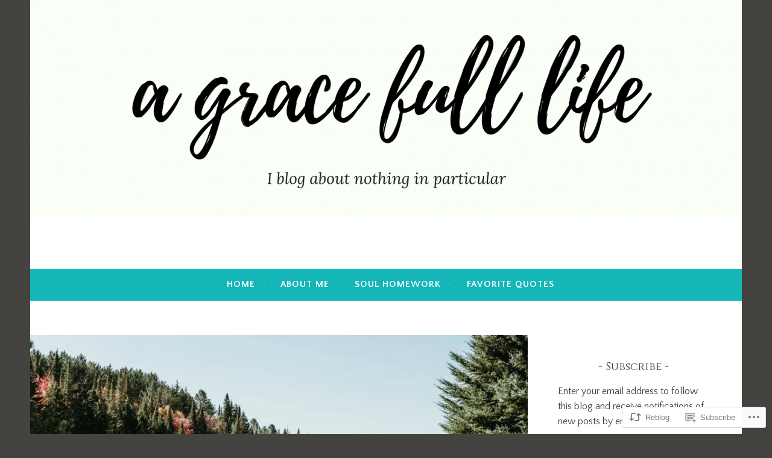

--- FILE ---
content_type: text/html; charset=UTF-8
request_url: https://agracefull-life.com/2020/08/31/screw-it-im-eating-tater-tots-episode-18-school-is-in-session/
body_size: 51003
content:
<!DOCTYPE html>
<html lang="en">
<head>
<meta charset="UTF-8">
<meta name="viewport" content="width=device-width, initial-scale=1">
<link rel="profile" href="http://gmpg.org/xfn/11">

<title>Screw It, I&#8217;m Eating Tater Tots- Episode 18 &#8211; A Grace Full Life</title>
<script type="text/javascript">
  WebFontConfig = {"google":{"families":["Cinzel:r:latin,latin-ext","Quattrocento+Sans:r,i,b,bi:latin,latin-ext"]},"api_url":"https:\/\/fonts-api.wp.com\/css"};
  (function() {
    var wf = document.createElement('script');
    wf.src = '/wp-content/plugins/custom-fonts/js/webfont.js';
    wf.type = 'text/javascript';
    wf.async = 'true';
    var s = document.getElementsByTagName('script')[0];
    s.parentNode.insertBefore(wf, s);
	})();
</script><style id="jetpack-custom-fonts-css">.wf-active body, .wf-active button, .wf-active input, .wf-active select, .wf-active textarea{font-family:"Quattrocento Sans",sans-serif}.wf-active .menu-toggle{font-family:"Quattrocento Sans",sans-serif}.wf-active .comment-navigation a, .wf-active .paging-navigation a, .wf-active .post-navigation a{font-family:"Quattrocento Sans",sans-serif}.wf-active .site-description{font-family:"Quattrocento Sans",sans-serif}.wf-active .entry-footer, .wf-active .entry-meta{font-family:"Quattrocento Sans",sans-serif}@media screen and (min-width: 850px){.wf-active .cat-links a{font-family:"Quattrocento Sans",sans-serif}}.wf-active blockquote:before{font-family:"Quattrocento Sans",sans-serif}.wf-active blockquote{font-family:"Quattrocento Sans",sans-serif}.wf-active blockquote cite{font-family:"Quattrocento Sans",sans-serif}.wf-active .comment-body .edit-link a, .wf-active .front-testimonials .edit-link a, .wf-active body:not(.search):not(.single-jetpack-testimonial) .jetpack-testimonial .edit-link a{font-family:"Quattrocento Sans",sans-serif}.wf-active h1, .wf-active h2, .wf-active h3, .wf-active h4, .wf-active h5, .wf-active h6{font-family:"Cinzel",serif;font-style:normal;font-weight:400}.wf-active h1, .wf-active .site-title{font-style:normal;font-weight:400}.wf-active h2{font-style:normal;font-weight:400}.wf-active h3{font-style:normal;font-weight:400}.wf-active h4{font-style:normal;font-weight:400}.wf-active h5{font-style:normal;font-weight:400}.wf-active h6{font-style:normal;font-weight:400}@media screen and (min-width: 850px){.wf-active h1, .wf-active .site-title{font-style:normal;font-weight:400}}@media screen and (min-width: 850px){.wf-active h2{font-style:normal;font-weight:400}}@media screen and (min-width: 850px){.wf-active h3{font-style:normal;font-weight:400}}@media screen and (min-width: 850px){.wf-active h4, .wf-active .site-description{font-style:normal;font-weight:400}}@media screen and (min-width: 850px){.wf-active h5{font-style:normal;font-weight:400}}@media screen and (min-width: 850px){.wf-active h6, .wf-active .cat-links a, .wf-active .hero-content-wrapper .cat-links a{font-style:normal;font-weight:400}}.wf-active th{font-weight:400;font-style:normal}.wf-active .post-navigation .title{font-family:"Cinzel",serif;font-style:normal;font-weight:400}.wf-active .widget-title{font-style:normal;font-weight:400}.wf-active .site-title{font-family:"Cinzel",serif;font-style:normal;font-weight:400}.wf-active .archive .page-title, .wf-active .search .page-title{font-family:"Cinzel",serif;font-weight:400;font-style:normal}.wf-active .entry-title, .wf-active .entry-title a, .wf-active .page-title, .wf-active .woocommerce .page-title{font-style:normal;font-weight:400}@media screen and (min-width: 850px){.wf-active .entry-title, .wf-active .entry-title a, .wf-active .page-title, .wf-active .woocommerce .page-title{font-style:normal;font-weight:400}}.wf-active .comments-title{font-style:normal;font-weight:400}.wf-active .author-title{font-style:normal;font-weight:400}.wf-active .hero-content-wrapper .entry-title{font-weight:400;font-style:normal}.wf-active .featured-page .entry-title, .wf-active .featured-page .entry-title a{font-weight:400;font-style:normal}@media screen and (min-width: 850px){.wf-active .featured-page .entry-title, .wf-active .featured-page .entry-title a{font-weight:400;font-style:normal}}.wf-active .jetpack-testimonial-shortcode .testimonial-entry-title, .wf-active body:not(.search):not(.single-jetpack-testimonial) .jetpack-testimonial .entry-title, .wf-active body:not(.search):not(.single-jetpack-testimonial) .jetpack-testimonial .entry-title a{font-family:"Cinzel",serif;font-weight:400;font-style:normal}.wf-active .hero-content-wrapper .entry-title{font-style:normal;font-weight:400}@media screen and (min-width: 1180px){.wf-active .hero-content-wrapper .entry-title{font-style:normal;font-weight:400}}</style>
<meta name='robots' content='max-image-preview:large' />

<!-- Async WordPress.com Remote Login -->
<script id="wpcom_remote_login_js">
var wpcom_remote_login_extra_auth = '';
function wpcom_remote_login_remove_dom_node_id( element_id ) {
	var dom_node = document.getElementById( element_id );
	if ( dom_node ) { dom_node.parentNode.removeChild( dom_node ); }
}
function wpcom_remote_login_remove_dom_node_classes( class_name ) {
	var dom_nodes = document.querySelectorAll( '.' + class_name );
	for ( var i = 0; i < dom_nodes.length; i++ ) {
		dom_nodes[ i ].parentNode.removeChild( dom_nodes[ i ] );
	}
}
function wpcom_remote_login_final_cleanup() {
	wpcom_remote_login_remove_dom_node_classes( "wpcom_remote_login_msg" );
	wpcom_remote_login_remove_dom_node_id( "wpcom_remote_login_key" );
	wpcom_remote_login_remove_dom_node_id( "wpcom_remote_login_validate" );
	wpcom_remote_login_remove_dom_node_id( "wpcom_remote_login_js" );
	wpcom_remote_login_remove_dom_node_id( "wpcom_request_access_iframe" );
	wpcom_remote_login_remove_dom_node_id( "wpcom_request_access_styles" );
}

// Watch for messages back from the remote login
window.addEventListener( "message", function( e ) {
	if ( e.origin === "https://r-login.wordpress.com" ) {
		var data = {};
		try {
			data = JSON.parse( e.data );
		} catch( e ) {
			wpcom_remote_login_final_cleanup();
			return;
		}

		if ( data.msg === 'LOGIN' ) {
			// Clean up the login check iframe
			wpcom_remote_login_remove_dom_node_id( "wpcom_remote_login_key" );

			var id_regex = new RegExp( /^[0-9]+$/ );
			var token_regex = new RegExp( /^.*|.*|.*$/ );
			if (
				token_regex.test( data.token )
				&& id_regex.test( data.wpcomid )
			) {
				// We have everything we need to ask for a login
				var script = document.createElement( "script" );
				script.setAttribute( "id", "wpcom_remote_login_validate" );
				script.src = '/remote-login.php?wpcom_remote_login=validate'
					+ '&wpcomid=' + data.wpcomid
					+ '&token=' + encodeURIComponent( data.token )
					+ '&host=' + window.location.protocol
					+ '//' + window.location.hostname
					+ '&postid=26128'
					+ '&is_singular=1';
				document.body.appendChild( script );
			}

			return;
		}

		// Safari ITP, not logged in, so redirect
		if ( data.msg === 'LOGIN-REDIRECT' ) {
			window.location = 'https://wordpress.com/log-in?redirect_to=' + window.location.href;
			return;
		}

		// Safari ITP, storage access failed, remove the request
		if ( data.msg === 'LOGIN-REMOVE' ) {
			var css_zap = 'html { -webkit-transition: margin-top 1s; transition: margin-top 1s; } /* 9001 */ html { margin-top: 0 !important; } * html body { margin-top: 0 !important; } @media screen and ( max-width: 782px ) { html { margin-top: 0 !important; } * html body { margin-top: 0 !important; } }';
			var style_zap = document.createElement( 'style' );
			style_zap.type = 'text/css';
			style_zap.appendChild( document.createTextNode( css_zap ) );
			document.body.appendChild( style_zap );

			var e = document.getElementById( 'wpcom_request_access_iframe' );
			e.parentNode.removeChild( e );

			document.cookie = 'wordpress_com_login_access=denied; path=/; max-age=31536000';

			return;
		}

		// Safari ITP
		if ( data.msg === 'REQUEST_ACCESS' ) {
			console.log( 'request access: safari' );

			// Check ITP iframe enable/disable knob
			if ( wpcom_remote_login_extra_auth !== 'safari_itp_iframe' ) {
				return;
			}

			// If we are in a "private window" there is no ITP.
			var private_window = false;
			try {
				var opendb = window.openDatabase( null, null, null, null );
			} catch( e ) {
				private_window = true;
			}

			if ( private_window ) {
				console.log( 'private window' );
				return;
			}

			var iframe = document.createElement( 'iframe' );
			iframe.id = 'wpcom_request_access_iframe';
			iframe.setAttribute( 'scrolling', 'no' );
			iframe.setAttribute( 'sandbox', 'allow-storage-access-by-user-activation allow-scripts allow-same-origin allow-top-navigation-by-user-activation' );
			iframe.src = 'https://r-login.wordpress.com/remote-login.php?wpcom_remote_login=request_access&origin=' + encodeURIComponent( data.origin ) + '&wpcomid=' + encodeURIComponent( data.wpcomid );

			var css = 'html { -webkit-transition: margin-top 1s; transition: margin-top 1s; } /* 9001 */ html { margin-top: 46px !important; } * html body { margin-top: 46px !important; } @media screen and ( max-width: 660px ) { html { margin-top: 71px !important; } * html body { margin-top: 71px !important; } #wpcom_request_access_iframe { display: block; height: 71px !important; } } #wpcom_request_access_iframe { border: 0px; height: 46px; position: fixed; top: 0; left: 0; width: 100%; min-width: 100%; z-index: 99999; background: #23282d; } ';

			var style = document.createElement( 'style' );
			style.type = 'text/css';
			style.id = 'wpcom_request_access_styles';
			style.appendChild( document.createTextNode( css ) );
			document.body.appendChild( style );

			document.body.appendChild( iframe );
		}

		if ( data.msg === 'DONE' ) {
			wpcom_remote_login_final_cleanup();
		}
	}
}, false );

// Inject the remote login iframe after the page has had a chance to load
// more critical resources
window.addEventListener( "DOMContentLoaded", function( e ) {
	var iframe = document.createElement( "iframe" );
	iframe.style.display = "none";
	iframe.setAttribute( "scrolling", "no" );
	iframe.setAttribute( "id", "wpcom_remote_login_key" );
	iframe.src = "https://r-login.wordpress.com/remote-login.php"
		+ "?wpcom_remote_login=key"
		+ "&origin=aHR0cHM6Ly9hZ3JhY2VmdWxsLWxpZmUuY29t"
		+ "&wpcomid=163157267"
		+ "&time=" + Math.floor( Date.now() / 1000 );
	document.body.appendChild( iframe );
}, false );
</script>
<link rel='dns-prefetch' href='//s0.wp.com' />
<link rel='dns-prefetch' href='//wordpress.com' />
<link rel='dns-prefetch' href='//fonts-api.wp.com' />
<link rel="alternate" type="application/rss+xml" title="A Grace Full Life &raquo; Feed" href="https://agracefull-life.com/feed/" />
<link rel="alternate" type="application/rss+xml" title="A Grace Full Life &raquo; Comments Feed" href="https://agracefull-life.com/comments/feed/" />
<link rel="alternate" type="application/rss+xml" title="A Grace Full Life &raquo; Screw It, I&#8217;m Eating Tater Tots- Episode&nbsp;18 Comments Feed" href="https://agracefull-life.com/2020/08/31/screw-it-im-eating-tater-tots-episode-18-school-is-in-session/feed/" />
	<script type="text/javascript">
		/* <![CDATA[ */
		function addLoadEvent(func) {
			var oldonload = window.onload;
			if (typeof window.onload != 'function') {
				window.onload = func;
			} else {
				window.onload = function () {
					oldonload();
					func();
				}
			}
		}
		/* ]]> */
	</script>
	<link crossorigin='anonymous' rel='stylesheet' id='all-css-0-1' href='/_static/??-eJxtzEkKgDAMQNELWYNjcSGeRdog1Q7BpHh9UQRBXD74fDhImRQFo0DIinxeXGRYUWg222PgHCEkmz0y7OhnQasosXxUGuYC/o/ebfh+b135FMZKd02th77t1hMpiDR+&cssminify=yes' type='text/css' media='all' />
<style id='wp-emoji-styles-inline-css'>

	img.wp-smiley, img.emoji {
		display: inline !important;
		border: none !important;
		box-shadow: none !important;
		height: 1em !important;
		width: 1em !important;
		margin: 0 0.07em !important;
		vertical-align: -0.1em !important;
		background: none !important;
		padding: 0 !important;
	}
/*# sourceURL=wp-emoji-styles-inline-css */
</style>
<link crossorigin='anonymous' rel='stylesheet' id='all-css-2-1' href='/wp-content/plugins/gutenberg-core/v22.2.0/build/styles/block-library/style.css?m=1764855221i&cssminify=yes' type='text/css' media='all' />
<style id='wp-block-library-inline-css'>
.has-text-align-justify {
	text-align:justify;
}
.has-text-align-justify{text-align:justify;}

/*# sourceURL=wp-block-library-inline-css */
</style><style id='wp-block-embed-inline-css'>
.wp-block-embed.alignleft,.wp-block-embed.alignright,.wp-block[data-align=left]>[data-type="core/embed"],.wp-block[data-align=right]>[data-type="core/embed"]{max-width:360px;width:100%}.wp-block-embed.alignleft .wp-block-embed__wrapper,.wp-block-embed.alignright .wp-block-embed__wrapper,.wp-block[data-align=left]>[data-type="core/embed"] .wp-block-embed__wrapper,.wp-block[data-align=right]>[data-type="core/embed"] .wp-block-embed__wrapper{min-width:280px}.wp-block-cover .wp-block-embed{min-height:240px;min-width:320px}.wp-block-group.is-layout-flex .wp-block-embed{flex:1 1 0%;min-width:0}.wp-block-embed{overflow-wrap:break-word}.wp-block-embed :where(figcaption){margin-bottom:1em;margin-top:.5em}.wp-block-embed iframe{max-width:100%}.wp-block-embed__wrapper{position:relative}.wp-embed-responsive .wp-has-aspect-ratio .wp-block-embed__wrapper:before{content:"";display:block;padding-top:50%}.wp-embed-responsive .wp-has-aspect-ratio iframe{bottom:0;height:100%;left:0;position:absolute;right:0;top:0;width:100%}.wp-embed-responsive .wp-embed-aspect-21-9 .wp-block-embed__wrapper:before{padding-top:42.85%}.wp-embed-responsive .wp-embed-aspect-18-9 .wp-block-embed__wrapper:before{padding-top:50%}.wp-embed-responsive .wp-embed-aspect-16-9 .wp-block-embed__wrapper:before{padding-top:56.25%}.wp-embed-responsive .wp-embed-aspect-4-3 .wp-block-embed__wrapper:before{padding-top:75%}.wp-embed-responsive .wp-embed-aspect-1-1 .wp-block-embed__wrapper:before{padding-top:100%}.wp-embed-responsive .wp-embed-aspect-9-16 .wp-block-embed__wrapper:before{padding-top:177.77%}.wp-embed-responsive .wp-embed-aspect-1-2 .wp-block-embed__wrapper:before{padding-top:200%}
/*# sourceURL=/wp-content/plugins/gutenberg-core/v22.2.0/build/styles/block-library/embed/style.css */
</style>
<style id='wp-block-group-inline-css'>
.wp-block-group{box-sizing:border-box}:where(.wp-block-group.wp-block-group-is-layout-constrained){position:relative}
/*# sourceURL=/wp-content/plugins/gutenberg-core/v22.2.0/build/styles/block-library/group/style.css */
</style>
<style id='wp-block-paragraph-inline-css'>
.is-small-text{font-size:.875em}.is-regular-text{font-size:1em}.is-large-text{font-size:2.25em}.is-larger-text{font-size:3em}.has-drop-cap:not(:focus):first-letter{float:left;font-size:8.4em;font-style:normal;font-weight:100;line-height:.68;margin:.05em .1em 0 0;text-transform:uppercase}body.rtl .has-drop-cap:not(:focus):first-letter{float:none;margin-left:.1em}p.has-drop-cap.has-background{overflow:hidden}:root :where(p.has-background){padding:1.25em 2.375em}:where(p.has-text-color:not(.has-link-color)) a{color:inherit}p.has-text-align-left[style*="writing-mode:vertical-lr"],p.has-text-align-right[style*="writing-mode:vertical-rl"]{rotate:180deg}
/*# sourceURL=/wp-content/plugins/gutenberg-core/v22.2.0/build/styles/block-library/paragraph/style.css */
</style>
<style id='wp-block-separator-inline-css'>
@charset "UTF-8";.wp-block-separator{border:none;border-top:2px solid}:root :where(.wp-block-separator.is-style-dots){height:auto;line-height:1;text-align:center}:root :where(.wp-block-separator.is-style-dots):before{color:currentColor;content:"···";font-family:serif;font-size:1.5em;letter-spacing:2em;padding-left:2em}.wp-block-separator.is-style-dots{background:none!important;border:none!important}
/*# sourceURL=/wp-content/plugins/gutenberg-core/v22.2.0/build/styles/block-library/separator/style.css */
</style>
<style id='wp-block-heading-inline-css'>
h1:where(.wp-block-heading).has-background,h2:where(.wp-block-heading).has-background,h3:where(.wp-block-heading).has-background,h4:where(.wp-block-heading).has-background,h5:where(.wp-block-heading).has-background,h6:where(.wp-block-heading).has-background{padding:1.25em 2.375em}h1.has-text-align-left[style*=writing-mode]:where([style*=vertical-lr]),h1.has-text-align-right[style*=writing-mode]:where([style*=vertical-rl]),h2.has-text-align-left[style*=writing-mode]:where([style*=vertical-lr]),h2.has-text-align-right[style*=writing-mode]:where([style*=vertical-rl]),h3.has-text-align-left[style*=writing-mode]:where([style*=vertical-lr]),h3.has-text-align-right[style*=writing-mode]:where([style*=vertical-rl]),h4.has-text-align-left[style*=writing-mode]:where([style*=vertical-lr]),h4.has-text-align-right[style*=writing-mode]:where([style*=vertical-rl]),h5.has-text-align-left[style*=writing-mode]:where([style*=vertical-lr]),h5.has-text-align-right[style*=writing-mode]:where([style*=vertical-rl]),h6.has-text-align-left[style*=writing-mode]:where([style*=vertical-lr]),h6.has-text-align-right[style*=writing-mode]:where([style*=vertical-rl]){rotate:180deg}
/*# sourceURL=/wp-content/plugins/gutenberg-core/v22.2.0/build/styles/block-library/heading/style.css */
</style>
<style id='wp-block-image-inline-css'>
.wp-block-image>a,.wp-block-image>figure>a{display:inline-block}.wp-block-image img{box-sizing:border-box;height:auto;max-width:100%;vertical-align:bottom}@media not (prefers-reduced-motion){.wp-block-image img.hide{visibility:hidden}.wp-block-image img.show{animation:show-content-image .4s}}.wp-block-image[style*=border-radius] img,.wp-block-image[style*=border-radius]>a{border-radius:inherit}.wp-block-image.has-custom-border img{box-sizing:border-box}.wp-block-image.aligncenter{text-align:center}.wp-block-image.alignfull>a,.wp-block-image.alignwide>a{width:100%}.wp-block-image.alignfull img,.wp-block-image.alignwide img{height:auto;width:100%}.wp-block-image .aligncenter,.wp-block-image .alignleft,.wp-block-image .alignright,.wp-block-image.aligncenter,.wp-block-image.alignleft,.wp-block-image.alignright{display:table}.wp-block-image .aligncenter>figcaption,.wp-block-image .alignleft>figcaption,.wp-block-image .alignright>figcaption,.wp-block-image.aligncenter>figcaption,.wp-block-image.alignleft>figcaption,.wp-block-image.alignright>figcaption{caption-side:bottom;display:table-caption}.wp-block-image .alignleft{float:left;margin:.5em 1em .5em 0}.wp-block-image .alignright{float:right;margin:.5em 0 .5em 1em}.wp-block-image .aligncenter{margin-left:auto;margin-right:auto}.wp-block-image :where(figcaption){margin-bottom:1em;margin-top:.5em}.wp-block-image.is-style-circle-mask img{border-radius:9999px}@supports ((-webkit-mask-image:none) or (mask-image:none)) or (-webkit-mask-image:none){.wp-block-image.is-style-circle-mask img{border-radius:0;-webkit-mask-image:url('data:image/svg+xml;utf8,<svg viewBox="0 0 100 100" xmlns="http://www.w3.org/2000/svg"><circle cx="50" cy="50" r="50"/></svg>');mask-image:url('data:image/svg+xml;utf8,<svg viewBox="0 0 100 100" xmlns="http://www.w3.org/2000/svg"><circle cx="50" cy="50" r="50"/></svg>');mask-mode:alpha;-webkit-mask-position:center;mask-position:center;-webkit-mask-repeat:no-repeat;mask-repeat:no-repeat;-webkit-mask-size:contain;mask-size:contain}}:root :where(.wp-block-image.is-style-rounded img,.wp-block-image .is-style-rounded img){border-radius:9999px}.wp-block-image figure{margin:0}.wp-lightbox-container{display:flex;flex-direction:column;position:relative}.wp-lightbox-container img{cursor:zoom-in}.wp-lightbox-container img:hover+button{opacity:1}.wp-lightbox-container button{align-items:center;backdrop-filter:blur(16px) saturate(180%);background-color:#5a5a5a40;border:none;border-radius:4px;cursor:zoom-in;display:flex;height:20px;justify-content:center;opacity:0;padding:0;position:absolute;right:16px;text-align:center;top:16px;width:20px;z-index:100}@media not (prefers-reduced-motion){.wp-lightbox-container button{transition:opacity .2s ease}}.wp-lightbox-container button:focus-visible{outline:3px auto #5a5a5a40;outline:3px auto -webkit-focus-ring-color;outline-offset:3px}.wp-lightbox-container button:hover{cursor:pointer;opacity:1}.wp-lightbox-container button:focus{opacity:1}.wp-lightbox-container button:focus,.wp-lightbox-container button:hover,.wp-lightbox-container button:not(:hover):not(:active):not(.has-background){background-color:#5a5a5a40;border:none}.wp-lightbox-overlay{box-sizing:border-box;cursor:zoom-out;height:100vh;left:0;overflow:hidden;position:fixed;top:0;visibility:hidden;width:100%;z-index:100000}.wp-lightbox-overlay .close-button{align-items:center;cursor:pointer;display:flex;justify-content:center;min-height:40px;min-width:40px;padding:0;position:absolute;right:calc(env(safe-area-inset-right) + 16px);top:calc(env(safe-area-inset-top) + 16px);z-index:5000000}.wp-lightbox-overlay .close-button:focus,.wp-lightbox-overlay .close-button:hover,.wp-lightbox-overlay .close-button:not(:hover):not(:active):not(.has-background){background:none;border:none}.wp-lightbox-overlay .lightbox-image-container{height:var(--wp--lightbox-container-height);left:50%;overflow:hidden;position:absolute;top:50%;transform:translate(-50%,-50%);transform-origin:top left;width:var(--wp--lightbox-container-width);z-index:9999999999}.wp-lightbox-overlay .wp-block-image{align-items:center;box-sizing:border-box;display:flex;height:100%;justify-content:center;margin:0;position:relative;transform-origin:0 0;width:100%;z-index:3000000}.wp-lightbox-overlay .wp-block-image img{height:var(--wp--lightbox-image-height);min-height:var(--wp--lightbox-image-height);min-width:var(--wp--lightbox-image-width);width:var(--wp--lightbox-image-width)}.wp-lightbox-overlay .wp-block-image figcaption{display:none}.wp-lightbox-overlay button{background:none;border:none}.wp-lightbox-overlay .scrim{background-color:#fff;height:100%;opacity:.9;position:absolute;width:100%;z-index:2000000}.wp-lightbox-overlay.active{visibility:visible}@media not (prefers-reduced-motion){.wp-lightbox-overlay.active{animation:turn-on-visibility .25s both}.wp-lightbox-overlay.active img{animation:turn-on-visibility .35s both}.wp-lightbox-overlay.show-closing-animation:not(.active){animation:turn-off-visibility .35s both}.wp-lightbox-overlay.show-closing-animation:not(.active) img{animation:turn-off-visibility .25s both}.wp-lightbox-overlay.zoom.active{animation:none;opacity:1;visibility:visible}.wp-lightbox-overlay.zoom.active .lightbox-image-container{animation:lightbox-zoom-in .4s}.wp-lightbox-overlay.zoom.active .lightbox-image-container img{animation:none}.wp-lightbox-overlay.zoom.active .scrim{animation:turn-on-visibility .4s forwards}.wp-lightbox-overlay.zoom.show-closing-animation:not(.active){animation:none}.wp-lightbox-overlay.zoom.show-closing-animation:not(.active) .lightbox-image-container{animation:lightbox-zoom-out .4s}.wp-lightbox-overlay.zoom.show-closing-animation:not(.active) .lightbox-image-container img{animation:none}.wp-lightbox-overlay.zoom.show-closing-animation:not(.active) .scrim{animation:turn-off-visibility .4s forwards}}@keyframes show-content-image{0%{visibility:hidden}99%{visibility:hidden}to{visibility:visible}}@keyframes turn-on-visibility{0%{opacity:0}to{opacity:1}}@keyframes turn-off-visibility{0%{opacity:1;visibility:visible}99%{opacity:0;visibility:visible}to{opacity:0;visibility:hidden}}@keyframes lightbox-zoom-in{0%{transform:translate(calc((-100vw + var(--wp--lightbox-scrollbar-width))/2 + var(--wp--lightbox-initial-left-position)),calc(-50vh + var(--wp--lightbox-initial-top-position))) scale(var(--wp--lightbox-scale))}to{transform:translate(-50%,-50%) scale(1)}}@keyframes lightbox-zoom-out{0%{transform:translate(-50%,-50%) scale(1);visibility:visible}99%{visibility:visible}to{transform:translate(calc((-100vw + var(--wp--lightbox-scrollbar-width))/2 + var(--wp--lightbox-initial-left-position)),calc(-50vh + var(--wp--lightbox-initial-top-position))) scale(var(--wp--lightbox-scale));visibility:hidden}}
/*# sourceURL=/wp-content/plugins/gutenberg-core/v22.2.0/build/styles/block-library/image/style.css */
</style>
<style id='global-styles-inline-css'>
:root{--wp--preset--aspect-ratio--square: 1;--wp--preset--aspect-ratio--4-3: 4/3;--wp--preset--aspect-ratio--3-4: 3/4;--wp--preset--aspect-ratio--3-2: 3/2;--wp--preset--aspect-ratio--2-3: 2/3;--wp--preset--aspect-ratio--16-9: 16/9;--wp--preset--aspect-ratio--9-16: 9/16;--wp--preset--color--black: #404040;--wp--preset--color--cyan-bluish-gray: #abb8c3;--wp--preset--color--white: #ffffff;--wp--preset--color--pale-pink: #f78da7;--wp--preset--color--vivid-red: #cf2e2e;--wp--preset--color--luminous-vivid-orange: #ff6900;--wp--preset--color--luminous-vivid-amber: #fcb900;--wp--preset--color--light-green-cyan: #7bdcb5;--wp--preset--color--vivid-green-cyan: #00d084;--wp--preset--color--pale-cyan-blue: #8ed1fc;--wp--preset--color--vivid-cyan-blue: #0693e3;--wp--preset--color--vivid-purple: #9b51e0;--wp--preset--color--dark-gray: #444340;--wp--preset--color--medium-gray: #a8a6a1;--wp--preset--color--light-gray: #e6e6e6;--wp--preset--color--blue: #15b6b8;--wp--preset--color--dark-blue: #0c8384;--wp--preset--gradient--vivid-cyan-blue-to-vivid-purple: linear-gradient(135deg,rgb(6,147,227) 0%,rgb(155,81,224) 100%);--wp--preset--gradient--light-green-cyan-to-vivid-green-cyan: linear-gradient(135deg,rgb(122,220,180) 0%,rgb(0,208,130) 100%);--wp--preset--gradient--luminous-vivid-amber-to-luminous-vivid-orange: linear-gradient(135deg,rgb(252,185,0) 0%,rgb(255,105,0) 100%);--wp--preset--gradient--luminous-vivid-orange-to-vivid-red: linear-gradient(135deg,rgb(255,105,0) 0%,rgb(207,46,46) 100%);--wp--preset--gradient--very-light-gray-to-cyan-bluish-gray: linear-gradient(135deg,rgb(238,238,238) 0%,rgb(169,184,195) 100%);--wp--preset--gradient--cool-to-warm-spectrum: linear-gradient(135deg,rgb(74,234,220) 0%,rgb(151,120,209) 20%,rgb(207,42,186) 40%,rgb(238,44,130) 60%,rgb(251,105,98) 80%,rgb(254,248,76) 100%);--wp--preset--gradient--blush-light-purple: linear-gradient(135deg,rgb(255,206,236) 0%,rgb(152,150,240) 100%);--wp--preset--gradient--blush-bordeaux: linear-gradient(135deg,rgb(254,205,165) 0%,rgb(254,45,45) 50%,rgb(107,0,62) 100%);--wp--preset--gradient--luminous-dusk: linear-gradient(135deg,rgb(255,203,112) 0%,rgb(199,81,192) 50%,rgb(65,88,208) 100%);--wp--preset--gradient--pale-ocean: linear-gradient(135deg,rgb(255,245,203) 0%,rgb(182,227,212) 50%,rgb(51,167,181) 100%);--wp--preset--gradient--electric-grass: linear-gradient(135deg,rgb(202,248,128) 0%,rgb(113,206,126) 100%);--wp--preset--gradient--midnight: linear-gradient(135deg,rgb(2,3,129) 0%,rgb(40,116,252) 100%);--wp--preset--font-size--small: 13px;--wp--preset--font-size--medium: 20px;--wp--preset--font-size--large: 36px;--wp--preset--font-size--x-large: 42px;--wp--preset--font-family--albert-sans: 'Albert Sans', sans-serif;--wp--preset--font-family--alegreya: Alegreya, serif;--wp--preset--font-family--arvo: Arvo, serif;--wp--preset--font-family--bodoni-moda: 'Bodoni Moda', serif;--wp--preset--font-family--bricolage-grotesque: 'Bricolage Grotesque', sans-serif;--wp--preset--font-family--cabin: Cabin, sans-serif;--wp--preset--font-family--chivo: Chivo, sans-serif;--wp--preset--font-family--commissioner: Commissioner, sans-serif;--wp--preset--font-family--cormorant: Cormorant, serif;--wp--preset--font-family--courier-prime: 'Courier Prime', monospace;--wp--preset--font-family--crimson-pro: 'Crimson Pro', serif;--wp--preset--font-family--dm-mono: 'DM Mono', monospace;--wp--preset--font-family--dm-sans: 'DM Sans', sans-serif;--wp--preset--font-family--dm-serif-display: 'DM Serif Display', serif;--wp--preset--font-family--domine: Domine, serif;--wp--preset--font-family--eb-garamond: 'EB Garamond', serif;--wp--preset--font-family--epilogue: Epilogue, sans-serif;--wp--preset--font-family--fahkwang: Fahkwang, sans-serif;--wp--preset--font-family--figtree: Figtree, sans-serif;--wp--preset--font-family--fira-sans: 'Fira Sans', sans-serif;--wp--preset--font-family--fjalla-one: 'Fjalla One', sans-serif;--wp--preset--font-family--fraunces: Fraunces, serif;--wp--preset--font-family--gabarito: Gabarito, system-ui;--wp--preset--font-family--ibm-plex-mono: 'IBM Plex Mono', monospace;--wp--preset--font-family--ibm-plex-sans: 'IBM Plex Sans', sans-serif;--wp--preset--font-family--ibarra-real-nova: 'Ibarra Real Nova', serif;--wp--preset--font-family--instrument-serif: 'Instrument Serif', serif;--wp--preset--font-family--inter: Inter, sans-serif;--wp--preset--font-family--josefin-sans: 'Josefin Sans', sans-serif;--wp--preset--font-family--jost: Jost, sans-serif;--wp--preset--font-family--libre-baskerville: 'Libre Baskerville', serif;--wp--preset--font-family--libre-franklin: 'Libre Franklin', sans-serif;--wp--preset--font-family--literata: Literata, serif;--wp--preset--font-family--lora: Lora, serif;--wp--preset--font-family--merriweather: Merriweather, serif;--wp--preset--font-family--montserrat: Montserrat, sans-serif;--wp--preset--font-family--newsreader: Newsreader, serif;--wp--preset--font-family--noto-sans-mono: 'Noto Sans Mono', sans-serif;--wp--preset--font-family--nunito: Nunito, sans-serif;--wp--preset--font-family--open-sans: 'Open Sans', sans-serif;--wp--preset--font-family--overpass: Overpass, sans-serif;--wp--preset--font-family--pt-serif: 'PT Serif', serif;--wp--preset--font-family--petrona: Petrona, serif;--wp--preset--font-family--piazzolla: Piazzolla, serif;--wp--preset--font-family--playfair-display: 'Playfair Display', serif;--wp--preset--font-family--plus-jakarta-sans: 'Plus Jakarta Sans', sans-serif;--wp--preset--font-family--poppins: Poppins, sans-serif;--wp--preset--font-family--raleway: Raleway, sans-serif;--wp--preset--font-family--roboto: Roboto, sans-serif;--wp--preset--font-family--roboto-slab: 'Roboto Slab', serif;--wp--preset--font-family--rubik: Rubik, sans-serif;--wp--preset--font-family--rufina: Rufina, serif;--wp--preset--font-family--sora: Sora, sans-serif;--wp--preset--font-family--source-sans-3: 'Source Sans 3', sans-serif;--wp--preset--font-family--source-serif-4: 'Source Serif 4', serif;--wp--preset--font-family--space-mono: 'Space Mono', monospace;--wp--preset--font-family--syne: Syne, sans-serif;--wp--preset--font-family--texturina: Texturina, serif;--wp--preset--font-family--urbanist: Urbanist, sans-serif;--wp--preset--font-family--work-sans: 'Work Sans', sans-serif;--wp--preset--spacing--20: 0.44rem;--wp--preset--spacing--30: 0.67rem;--wp--preset--spacing--40: 1rem;--wp--preset--spacing--50: 1.5rem;--wp--preset--spacing--60: 2.25rem;--wp--preset--spacing--70: 3.38rem;--wp--preset--spacing--80: 5.06rem;--wp--preset--shadow--natural: 6px 6px 9px rgba(0, 0, 0, 0.2);--wp--preset--shadow--deep: 12px 12px 50px rgba(0, 0, 0, 0.4);--wp--preset--shadow--sharp: 6px 6px 0px rgba(0, 0, 0, 0.2);--wp--preset--shadow--outlined: 6px 6px 0px -3px rgb(255, 255, 255), 6px 6px rgb(0, 0, 0);--wp--preset--shadow--crisp: 6px 6px 0px rgb(0, 0, 0);}:where(.is-layout-flex){gap: 0.5em;}:where(.is-layout-grid){gap: 0.5em;}body .is-layout-flex{display: flex;}.is-layout-flex{flex-wrap: wrap;align-items: center;}.is-layout-flex > :is(*, div){margin: 0;}body .is-layout-grid{display: grid;}.is-layout-grid > :is(*, div){margin: 0;}:where(.wp-block-columns.is-layout-flex){gap: 2em;}:where(.wp-block-columns.is-layout-grid){gap: 2em;}:where(.wp-block-post-template.is-layout-flex){gap: 1.25em;}:where(.wp-block-post-template.is-layout-grid){gap: 1.25em;}.has-black-color{color: var(--wp--preset--color--black) !important;}.has-cyan-bluish-gray-color{color: var(--wp--preset--color--cyan-bluish-gray) !important;}.has-white-color{color: var(--wp--preset--color--white) !important;}.has-pale-pink-color{color: var(--wp--preset--color--pale-pink) !important;}.has-vivid-red-color{color: var(--wp--preset--color--vivid-red) !important;}.has-luminous-vivid-orange-color{color: var(--wp--preset--color--luminous-vivid-orange) !important;}.has-luminous-vivid-amber-color{color: var(--wp--preset--color--luminous-vivid-amber) !important;}.has-light-green-cyan-color{color: var(--wp--preset--color--light-green-cyan) !important;}.has-vivid-green-cyan-color{color: var(--wp--preset--color--vivid-green-cyan) !important;}.has-pale-cyan-blue-color{color: var(--wp--preset--color--pale-cyan-blue) !important;}.has-vivid-cyan-blue-color{color: var(--wp--preset--color--vivid-cyan-blue) !important;}.has-vivid-purple-color{color: var(--wp--preset--color--vivid-purple) !important;}.has-black-background-color{background-color: var(--wp--preset--color--black) !important;}.has-cyan-bluish-gray-background-color{background-color: var(--wp--preset--color--cyan-bluish-gray) !important;}.has-white-background-color{background-color: var(--wp--preset--color--white) !important;}.has-pale-pink-background-color{background-color: var(--wp--preset--color--pale-pink) !important;}.has-vivid-red-background-color{background-color: var(--wp--preset--color--vivid-red) !important;}.has-luminous-vivid-orange-background-color{background-color: var(--wp--preset--color--luminous-vivid-orange) !important;}.has-luminous-vivid-amber-background-color{background-color: var(--wp--preset--color--luminous-vivid-amber) !important;}.has-light-green-cyan-background-color{background-color: var(--wp--preset--color--light-green-cyan) !important;}.has-vivid-green-cyan-background-color{background-color: var(--wp--preset--color--vivid-green-cyan) !important;}.has-pale-cyan-blue-background-color{background-color: var(--wp--preset--color--pale-cyan-blue) !important;}.has-vivid-cyan-blue-background-color{background-color: var(--wp--preset--color--vivid-cyan-blue) !important;}.has-vivid-purple-background-color{background-color: var(--wp--preset--color--vivid-purple) !important;}.has-black-border-color{border-color: var(--wp--preset--color--black) !important;}.has-cyan-bluish-gray-border-color{border-color: var(--wp--preset--color--cyan-bluish-gray) !important;}.has-white-border-color{border-color: var(--wp--preset--color--white) !important;}.has-pale-pink-border-color{border-color: var(--wp--preset--color--pale-pink) !important;}.has-vivid-red-border-color{border-color: var(--wp--preset--color--vivid-red) !important;}.has-luminous-vivid-orange-border-color{border-color: var(--wp--preset--color--luminous-vivid-orange) !important;}.has-luminous-vivid-amber-border-color{border-color: var(--wp--preset--color--luminous-vivid-amber) !important;}.has-light-green-cyan-border-color{border-color: var(--wp--preset--color--light-green-cyan) !important;}.has-vivid-green-cyan-border-color{border-color: var(--wp--preset--color--vivid-green-cyan) !important;}.has-pale-cyan-blue-border-color{border-color: var(--wp--preset--color--pale-cyan-blue) !important;}.has-vivid-cyan-blue-border-color{border-color: var(--wp--preset--color--vivid-cyan-blue) !important;}.has-vivid-purple-border-color{border-color: var(--wp--preset--color--vivid-purple) !important;}.has-vivid-cyan-blue-to-vivid-purple-gradient-background{background: var(--wp--preset--gradient--vivid-cyan-blue-to-vivid-purple) !important;}.has-light-green-cyan-to-vivid-green-cyan-gradient-background{background: var(--wp--preset--gradient--light-green-cyan-to-vivid-green-cyan) !important;}.has-luminous-vivid-amber-to-luminous-vivid-orange-gradient-background{background: var(--wp--preset--gradient--luminous-vivid-amber-to-luminous-vivid-orange) !important;}.has-luminous-vivid-orange-to-vivid-red-gradient-background{background: var(--wp--preset--gradient--luminous-vivid-orange-to-vivid-red) !important;}.has-very-light-gray-to-cyan-bluish-gray-gradient-background{background: var(--wp--preset--gradient--very-light-gray-to-cyan-bluish-gray) !important;}.has-cool-to-warm-spectrum-gradient-background{background: var(--wp--preset--gradient--cool-to-warm-spectrum) !important;}.has-blush-light-purple-gradient-background{background: var(--wp--preset--gradient--blush-light-purple) !important;}.has-blush-bordeaux-gradient-background{background: var(--wp--preset--gradient--blush-bordeaux) !important;}.has-luminous-dusk-gradient-background{background: var(--wp--preset--gradient--luminous-dusk) !important;}.has-pale-ocean-gradient-background{background: var(--wp--preset--gradient--pale-ocean) !important;}.has-electric-grass-gradient-background{background: var(--wp--preset--gradient--electric-grass) !important;}.has-midnight-gradient-background{background: var(--wp--preset--gradient--midnight) !important;}.has-small-font-size{font-size: var(--wp--preset--font-size--small) !important;}.has-medium-font-size{font-size: var(--wp--preset--font-size--medium) !important;}.has-large-font-size{font-size: var(--wp--preset--font-size--large) !important;}.has-x-large-font-size{font-size: var(--wp--preset--font-size--x-large) !important;}.has-albert-sans-font-family{font-family: var(--wp--preset--font-family--albert-sans) !important;}.has-alegreya-font-family{font-family: var(--wp--preset--font-family--alegreya) !important;}.has-arvo-font-family{font-family: var(--wp--preset--font-family--arvo) !important;}.has-bodoni-moda-font-family{font-family: var(--wp--preset--font-family--bodoni-moda) !important;}.has-bricolage-grotesque-font-family{font-family: var(--wp--preset--font-family--bricolage-grotesque) !important;}.has-cabin-font-family{font-family: var(--wp--preset--font-family--cabin) !important;}.has-chivo-font-family{font-family: var(--wp--preset--font-family--chivo) !important;}.has-commissioner-font-family{font-family: var(--wp--preset--font-family--commissioner) !important;}.has-cormorant-font-family{font-family: var(--wp--preset--font-family--cormorant) !important;}.has-courier-prime-font-family{font-family: var(--wp--preset--font-family--courier-prime) !important;}.has-crimson-pro-font-family{font-family: var(--wp--preset--font-family--crimson-pro) !important;}.has-dm-mono-font-family{font-family: var(--wp--preset--font-family--dm-mono) !important;}.has-dm-sans-font-family{font-family: var(--wp--preset--font-family--dm-sans) !important;}.has-dm-serif-display-font-family{font-family: var(--wp--preset--font-family--dm-serif-display) !important;}.has-domine-font-family{font-family: var(--wp--preset--font-family--domine) !important;}.has-eb-garamond-font-family{font-family: var(--wp--preset--font-family--eb-garamond) !important;}.has-epilogue-font-family{font-family: var(--wp--preset--font-family--epilogue) !important;}.has-fahkwang-font-family{font-family: var(--wp--preset--font-family--fahkwang) !important;}.has-figtree-font-family{font-family: var(--wp--preset--font-family--figtree) !important;}.has-fira-sans-font-family{font-family: var(--wp--preset--font-family--fira-sans) !important;}.has-fjalla-one-font-family{font-family: var(--wp--preset--font-family--fjalla-one) !important;}.has-fraunces-font-family{font-family: var(--wp--preset--font-family--fraunces) !important;}.has-gabarito-font-family{font-family: var(--wp--preset--font-family--gabarito) !important;}.has-ibm-plex-mono-font-family{font-family: var(--wp--preset--font-family--ibm-plex-mono) !important;}.has-ibm-plex-sans-font-family{font-family: var(--wp--preset--font-family--ibm-plex-sans) !important;}.has-ibarra-real-nova-font-family{font-family: var(--wp--preset--font-family--ibarra-real-nova) !important;}.has-instrument-serif-font-family{font-family: var(--wp--preset--font-family--instrument-serif) !important;}.has-inter-font-family{font-family: var(--wp--preset--font-family--inter) !important;}.has-josefin-sans-font-family{font-family: var(--wp--preset--font-family--josefin-sans) !important;}.has-jost-font-family{font-family: var(--wp--preset--font-family--jost) !important;}.has-libre-baskerville-font-family{font-family: var(--wp--preset--font-family--libre-baskerville) !important;}.has-libre-franklin-font-family{font-family: var(--wp--preset--font-family--libre-franklin) !important;}.has-literata-font-family{font-family: var(--wp--preset--font-family--literata) !important;}.has-lora-font-family{font-family: var(--wp--preset--font-family--lora) !important;}.has-merriweather-font-family{font-family: var(--wp--preset--font-family--merriweather) !important;}.has-montserrat-font-family{font-family: var(--wp--preset--font-family--montserrat) !important;}.has-newsreader-font-family{font-family: var(--wp--preset--font-family--newsreader) !important;}.has-noto-sans-mono-font-family{font-family: var(--wp--preset--font-family--noto-sans-mono) !important;}.has-nunito-font-family{font-family: var(--wp--preset--font-family--nunito) !important;}.has-open-sans-font-family{font-family: var(--wp--preset--font-family--open-sans) !important;}.has-overpass-font-family{font-family: var(--wp--preset--font-family--overpass) !important;}.has-pt-serif-font-family{font-family: var(--wp--preset--font-family--pt-serif) !important;}.has-petrona-font-family{font-family: var(--wp--preset--font-family--petrona) !important;}.has-piazzolla-font-family{font-family: var(--wp--preset--font-family--piazzolla) !important;}.has-playfair-display-font-family{font-family: var(--wp--preset--font-family--playfair-display) !important;}.has-plus-jakarta-sans-font-family{font-family: var(--wp--preset--font-family--plus-jakarta-sans) !important;}.has-poppins-font-family{font-family: var(--wp--preset--font-family--poppins) !important;}.has-raleway-font-family{font-family: var(--wp--preset--font-family--raleway) !important;}.has-roboto-font-family{font-family: var(--wp--preset--font-family--roboto) !important;}.has-roboto-slab-font-family{font-family: var(--wp--preset--font-family--roboto-slab) !important;}.has-rubik-font-family{font-family: var(--wp--preset--font-family--rubik) !important;}.has-rufina-font-family{font-family: var(--wp--preset--font-family--rufina) !important;}.has-sora-font-family{font-family: var(--wp--preset--font-family--sora) !important;}.has-source-sans-3-font-family{font-family: var(--wp--preset--font-family--source-sans-3) !important;}.has-source-serif-4-font-family{font-family: var(--wp--preset--font-family--source-serif-4) !important;}.has-space-mono-font-family{font-family: var(--wp--preset--font-family--space-mono) !important;}.has-syne-font-family{font-family: var(--wp--preset--font-family--syne) !important;}.has-texturina-font-family{font-family: var(--wp--preset--font-family--texturina) !important;}.has-urbanist-font-family{font-family: var(--wp--preset--font-family--urbanist) !important;}.has-work-sans-font-family{font-family: var(--wp--preset--font-family--work-sans) !important;}
/*# sourceURL=global-styles-inline-css */
</style>
<style id='core-block-supports-inline-css'>
.wp-container-core-group-is-layout-bcfe9290 > :where(:not(.alignleft):not(.alignright):not(.alignfull)){max-width:480px;margin-left:auto !important;margin-right:auto !important;}.wp-container-core-group-is-layout-bcfe9290 > .alignwide{max-width:480px;}.wp-container-core-group-is-layout-bcfe9290 .alignfull{max-width:none;}
/*# sourceURL=core-block-supports-inline-css */
</style>

<style id='classic-theme-styles-inline-css'>
/*! This file is auto-generated */
.wp-block-button__link{color:#fff;background-color:#32373c;border-radius:9999px;box-shadow:none;text-decoration:none;padding:calc(.667em + 2px) calc(1.333em + 2px);font-size:1.125em}.wp-block-file__button{background:#32373c;color:#fff;text-decoration:none}
/*# sourceURL=/wp-includes/css/classic-themes.min.css */
</style>
<link crossorigin='anonymous' rel='stylesheet' id='all-css-4-1' href='/_static/??-eJx9kFsOglAMRDdkqRhE/TCuhUeDlVu4oUV0915CxGf4aZpmzsykOHgo2saoMfSur7hRLNrctUWtuInifRSDsnhH0NE1SrBktVkBandHUaG6wjcj6eHl1VG4i89sVAiVnJEjCbIlbOCyIgu4Pncwui0jPsRAnvuOVCFM4V7AziFLlxvK2AYc1zQFflwmlLFpjQOt8/LjOUWh73Mssy7D/7/5Vk2PHGUnOca7bbpfJ+khuTwANTaXsA==&cssminify=yes' type='text/css' media='all' />
<link rel='stylesheet' id='dara-fonts-css' href='https://fonts-api.wp.com/css?family=Source+Sans+Pro%3A300%2C300italic%2C400%2C400italic%2C600%7CYrsa%3A300%2C400%2C700&#038;subset=latin%2Clatin-ext' media='all' />
<link crossorigin='anonymous' rel='stylesheet' id='all-css-6-1' href='/_static/??-eJx9jtsKwjAQRH/IuHipxQfxUyRd15iabEJ2Q/HvTcGHiuLbHJgzDEzZYGIlVojV5FCdZ4GRNFt8vBmkMlw8IzhiKr4J8juuUWQFi029UySBXAe42mJhHhF9BjJTxhS/+osPhYaQXIsOWmuB/yRHyYSEVn3iDzC3YH2Z1XM8bfput+2Ph303vgBS0l/q&cssminify=yes' type='text/css' media='all' />
<link crossorigin='anonymous' rel='stylesheet' id='print-css-7-1' href='/wp-content/mu-plugins/global-print/global-print.css?m=1465851035i&cssminify=yes' type='text/css' media='print' />
<style id='jetpack-global-styles-frontend-style-inline-css'>
:root { --font-headings: unset; --font-base: unset; --font-headings-default: -apple-system,BlinkMacSystemFont,"Segoe UI",Roboto,Oxygen-Sans,Ubuntu,Cantarell,"Helvetica Neue",sans-serif; --font-base-default: -apple-system,BlinkMacSystemFont,"Segoe UI",Roboto,Oxygen-Sans,Ubuntu,Cantarell,"Helvetica Neue",sans-serif;}
/*# sourceURL=jetpack-global-styles-frontend-style-inline-css */
</style>
<link crossorigin='anonymous' rel='stylesheet' id='all-css-10-1' href='/_static/??-eJyNjcEKwjAQRH/IuKitxYP4KRKzIdm62YRuQvHvrdKLCOLtDcy8gbkYl6V6qZCaKdwCicLoa7HuvmbQJpAyNvYKGu3k0SI+3kgStk51A3+LriQONDuybDiHrB/hS1ajT8tt7CBwvln+9TYTBl8VlsrKJkyExgoaJq2v7SWdd0N/2A+nY9ePT815Xvc=&cssminify=yes' type='text/css' media='all' />
<script type="text/javascript" id="jetpack_related-posts-js-extra">
/* <![CDATA[ */
var related_posts_js_options = {"post_heading":"h4"};
//# sourceURL=jetpack_related-posts-js-extra
/* ]]> */
</script>
<script type="text/javascript" id="wpcom-actionbar-placeholder-js-extra">
/* <![CDATA[ */
var actionbardata = {"siteID":"163157267","postID":"26128","siteURL":"https://agracefull-life.com","xhrURL":"https://agracefull-life.com/wp-admin/admin-ajax.php","nonce":"db219455e5","isLoggedIn":"","statusMessage":"","subsEmailDefault":"instantly","proxyScriptUrl":"https://s0.wp.com/wp-content/js/wpcom-proxy-request.js?m=1513050504i&amp;ver=20211021","shortlink":"https://wp.me/pb2AEP-6Nq","i18n":{"followedText":"New posts from this site will now appear in your \u003Ca href=\"https://wordpress.com/reader\"\u003EReader\u003C/a\u003E","foldBar":"Collapse this bar","unfoldBar":"Expand this bar","shortLinkCopied":"Shortlink copied to clipboard."}};
//# sourceURL=wpcom-actionbar-placeholder-js-extra
/* ]]> */
</script>
<script type="text/javascript" id="jetpack-mu-wpcom-settings-js-before">
/* <![CDATA[ */
var JETPACK_MU_WPCOM_SETTINGS = {"assetsUrl":"https://s0.wp.com/wp-content/mu-plugins/jetpack-mu-wpcom-plugin/sun/jetpack_vendor/automattic/jetpack-mu-wpcom/src/build/"};
//# sourceURL=jetpack-mu-wpcom-settings-js-before
/* ]]> */
</script>
<script crossorigin='anonymous' type='text/javascript'  src='/_static/??/wp-content/mu-plugins/jetpack-plugin/sun/_inc/build/related-posts/related-posts.min.js,/wp-content/js/rlt-proxy.js?m=1755011788j'></script>
<script type="text/javascript" id="rlt-proxy-js-after">
/* <![CDATA[ */
	rltInitialize( {"token":null,"iframeOrigins":["https:\/\/widgets.wp.com"]} );
//# sourceURL=rlt-proxy-js-after
/* ]]> */
</script>
<link rel="EditURI" type="application/rsd+xml" title="RSD" href="https://agracefulllifecom.wordpress.com/xmlrpc.php?rsd" />
<meta name="generator" content="WordPress.com" />
<link rel="canonical" href="https://agracefull-life.com/2020/08/31/screw-it-im-eating-tater-tots-episode-18-school-is-in-session/" />
<link rel='shortlink' href='https://wp.me/pb2AEP-6Nq' />
<link rel="alternate" type="application/json+oembed" href="https://public-api.wordpress.com/oembed/?format=json&amp;url=https%3A%2F%2Fagracefull-life.com%2F2020%2F08%2F31%2Fscrew-it-im-eating-tater-tots-episode-18-school-is-in-session%2F&amp;for=wpcom-auto-discovery" /><link rel="alternate" type="application/xml+oembed" href="https://public-api.wordpress.com/oembed/?format=xml&amp;url=https%3A%2F%2Fagracefull-life.com%2F2020%2F08%2F31%2Fscrew-it-im-eating-tater-tots-episode-18-school-is-in-session%2F&amp;for=wpcom-auto-discovery" />
<!-- Jetpack Open Graph Tags -->
<meta property="og:type" content="article" />
<meta property="og:title" content="Screw It, I&#8217;m Eating Tater Tots- Episode 18" />
<meta property="og:url" content="https://agracefull-life.com/2020/08/31/screw-it-im-eating-tater-tots-episode-18-school-is-in-session/" />
<meta property="og:description" content="&nbsp; homeschooled I believe many parents think they have to pick up where teachers left off. That is what I thought when I initially started homeschooling, and it was my first mistake. So here is…" />
<meta property="article:published_time" content="2020-08-31T12:22:17+00:00" />
<meta property="article:modified_time" content="2023-06-12T17:31:18+00:00" />
<meta property="og:site_name" content="A Grace Full Life" />
<meta property="og:image" content="https://i0.wp.com/agracefull-life.com/wp-content/uploads/2020/08/pexels-photo-3143809.jpg?fit=960%2C1200&#038;ssl=1" />
<meta property="og:image:width" content="960" />
<meta property="og:image:height" content="1200" />
<meta property="og:image:alt" content="" />
<meta property="og:locale" content="en_US" />
<meta property="article:publisher" content="https://www.facebook.com/WordPresscom" />
<meta name="twitter:text:title" content="Screw It, I&#8217;m Eating Tater Tots- Episode&nbsp;18" />
<meta name="twitter:image" content="https://i0.wp.com/agracefull-life.com/wp-content/uploads/2020/08/pexels-photo-3143809.jpg?fit=960%2C1200&#038;ssl=1&#038;w=640" />
<meta name="twitter:card" content="summary_large_image" />

<!-- End Jetpack Open Graph Tags -->
<link rel="search" type="application/opensearchdescription+xml" href="https://agracefull-life.com/osd.xml" title="A Grace Full Life" />
<link rel="search" type="application/opensearchdescription+xml" href="https://s1.wp.com/opensearch.xml" title="WordPress.com" />
<meta name="description" content="&nbsp; homeschooled I believe many parents think they have to pick up where teachers left off. That is what I thought when I initially started homeschooling, and it was my first mistake. So here is my recommendation for all of you who are new to homeschooling. Make some cookies and call it math for the&hellip;" />
	<style type="text/css">
			.site-title,
		.site-description {
			position: absolute;
			clip: rect(1px, 1px, 1px, 1px);
		}
		</style>
	<link rel="icon" href="https://agracefull-life.com/wp-content/uploads/2019/06/cropped-a-grace-1.png?w=32" sizes="32x32" />
<link rel="icon" href="https://agracefull-life.com/wp-content/uploads/2019/06/cropped-a-grace-1.png?w=192" sizes="192x192" />
<link rel="apple-touch-icon" href="https://agracefull-life.com/wp-content/uploads/2019/06/cropped-a-grace-1.png?w=180" />
<meta name="msapplication-TileImage" content="https://agracefull-life.com/wp-content/uploads/2019/06/cropped-a-grace-1.png?w=270" />
<link crossorigin='anonymous' rel='stylesheet' id='all-css-0-3' href='/_static/??-eJyVj9kKwjAQRX/IOLjU4oP4KRIng502yYRM0v6+FeoCguDrudwNpmRQYqFYIFSTfL1xVOipJIuDmdGUUMIigNb41C4jRScZbC0SbCmMLxd6q8poSkeBTEc+UQbHWiCTJonKI5mRHYl+kzWqruD3rI81F44IVy84KOjEc9OfAUFc9aSANktV8u8XC3jkncNp0za7bXs87Jv+Di3UdUM=&cssminify=yes' type='text/css' media='all' />
<style id='jetpack-block-subscriptions-inline-css'>
.is-style-compact .is-not-subscriber .wp-block-button__link,.is-style-compact .is-not-subscriber .wp-block-jetpack-subscriptions__button{border-end-start-radius:0!important;border-start-start-radius:0!important;margin-inline-start:0!important}.is-style-compact .is-not-subscriber .components-text-control__input,.is-style-compact .is-not-subscriber p#subscribe-email input[type=email]{border-end-end-radius:0!important;border-start-end-radius:0!important}.is-style-compact:not(.wp-block-jetpack-subscriptions__use-newline) .components-text-control__input{border-inline-end-width:0!important}.wp-block-jetpack-subscriptions.wp-block-jetpack-subscriptions__supports-newline .wp-block-jetpack-subscriptions__form-container{display:flex;flex-direction:column}.wp-block-jetpack-subscriptions.wp-block-jetpack-subscriptions__supports-newline:not(.wp-block-jetpack-subscriptions__use-newline) .is-not-subscriber .wp-block-jetpack-subscriptions__form-elements{align-items:flex-start;display:flex}.wp-block-jetpack-subscriptions.wp-block-jetpack-subscriptions__supports-newline:not(.wp-block-jetpack-subscriptions__use-newline) p#subscribe-submit{display:flex;justify-content:center}.wp-block-jetpack-subscriptions.wp-block-jetpack-subscriptions__supports-newline .wp-block-jetpack-subscriptions__form .wp-block-jetpack-subscriptions__button,.wp-block-jetpack-subscriptions.wp-block-jetpack-subscriptions__supports-newline .wp-block-jetpack-subscriptions__form .wp-block-jetpack-subscriptions__textfield .components-text-control__input,.wp-block-jetpack-subscriptions.wp-block-jetpack-subscriptions__supports-newline .wp-block-jetpack-subscriptions__form button,.wp-block-jetpack-subscriptions.wp-block-jetpack-subscriptions__supports-newline .wp-block-jetpack-subscriptions__form input[type=email],.wp-block-jetpack-subscriptions.wp-block-jetpack-subscriptions__supports-newline form .wp-block-jetpack-subscriptions__button,.wp-block-jetpack-subscriptions.wp-block-jetpack-subscriptions__supports-newline form .wp-block-jetpack-subscriptions__textfield .components-text-control__input,.wp-block-jetpack-subscriptions.wp-block-jetpack-subscriptions__supports-newline form button,.wp-block-jetpack-subscriptions.wp-block-jetpack-subscriptions__supports-newline form input[type=email]{box-sizing:border-box;cursor:pointer;line-height:1.3;min-width:auto!important;white-space:nowrap!important}.wp-block-jetpack-subscriptions.wp-block-jetpack-subscriptions__supports-newline .wp-block-jetpack-subscriptions__form input[type=email]::placeholder,.wp-block-jetpack-subscriptions.wp-block-jetpack-subscriptions__supports-newline .wp-block-jetpack-subscriptions__form input[type=email]:disabled,.wp-block-jetpack-subscriptions.wp-block-jetpack-subscriptions__supports-newline form input[type=email]::placeholder,.wp-block-jetpack-subscriptions.wp-block-jetpack-subscriptions__supports-newline form input[type=email]:disabled{color:currentColor;opacity:.5}.wp-block-jetpack-subscriptions.wp-block-jetpack-subscriptions__supports-newline .wp-block-jetpack-subscriptions__form .wp-block-jetpack-subscriptions__button,.wp-block-jetpack-subscriptions.wp-block-jetpack-subscriptions__supports-newline .wp-block-jetpack-subscriptions__form button,.wp-block-jetpack-subscriptions.wp-block-jetpack-subscriptions__supports-newline form .wp-block-jetpack-subscriptions__button,.wp-block-jetpack-subscriptions.wp-block-jetpack-subscriptions__supports-newline form button{border-color:#0000;border-style:solid}.wp-block-jetpack-subscriptions.wp-block-jetpack-subscriptions__supports-newline .wp-block-jetpack-subscriptions__form .wp-block-jetpack-subscriptions__textfield,.wp-block-jetpack-subscriptions.wp-block-jetpack-subscriptions__supports-newline .wp-block-jetpack-subscriptions__form p#subscribe-email,.wp-block-jetpack-subscriptions.wp-block-jetpack-subscriptions__supports-newline form .wp-block-jetpack-subscriptions__textfield,.wp-block-jetpack-subscriptions.wp-block-jetpack-subscriptions__supports-newline form p#subscribe-email{background:#0000;flex-grow:1}.wp-block-jetpack-subscriptions.wp-block-jetpack-subscriptions__supports-newline .wp-block-jetpack-subscriptions__form .wp-block-jetpack-subscriptions__textfield .components-base-control__field,.wp-block-jetpack-subscriptions.wp-block-jetpack-subscriptions__supports-newline .wp-block-jetpack-subscriptions__form .wp-block-jetpack-subscriptions__textfield .components-text-control__input,.wp-block-jetpack-subscriptions.wp-block-jetpack-subscriptions__supports-newline .wp-block-jetpack-subscriptions__form .wp-block-jetpack-subscriptions__textfield input[type=email],.wp-block-jetpack-subscriptions.wp-block-jetpack-subscriptions__supports-newline .wp-block-jetpack-subscriptions__form p#subscribe-email .components-base-control__field,.wp-block-jetpack-subscriptions.wp-block-jetpack-subscriptions__supports-newline .wp-block-jetpack-subscriptions__form p#subscribe-email .components-text-control__input,.wp-block-jetpack-subscriptions.wp-block-jetpack-subscriptions__supports-newline .wp-block-jetpack-subscriptions__form p#subscribe-email input[type=email],.wp-block-jetpack-subscriptions.wp-block-jetpack-subscriptions__supports-newline form .wp-block-jetpack-subscriptions__textfield .components-base-control__field,.wp-block-jetpack-subscriptions.wp-block-jetpack-subscriptions__supports-newline form .wp-block-jetpack-subscriptions__textfield .components-text-control__input,.wp-block-jetpack-subscriptions.wp-block-jetpack-subscriptions__supports-newline form .wp-block-jetpack-subscriptions__textfield input[type=email],.wp-block-jetpack-subscriptions.wp-block-jetpack-subscriptions__supports-newline form p#subscribe-email .components-base-control__field,.wp-block-jetpack-subscriptions.wp-block-jetpack-subscriptions__supports-newline form p#subscribe-email .components-text-control__input,.wp-block-jetpack-subscriptions.wp-block-jetpack-subscriptions__supports-newline form p#subscribe-email input[type=email]{height:auto;margin:0;width:100%}.wp-block-jetpack-subscriptions.wp-block-jetpack-subscriptions__supports-newline .wp-block-jetpack-subscriptions__form p#subscribe-email,.wp-block-jetpack-subscriptions.wp-block-jetpack-subscriptions__supports-newline .wp-block-jetpack-subscriptions__form p#subscribe-submit,.wp-block-jetpack-subscriptions.wp-block-jetpack-subscriptions__supports-newline form p#subscribe-email,.wp-block-jetpack-subscriptions.wp-block-jetpack-subscriptions__supports-newline form p#subscribe-submit{line-height:0;margin:0;padding:0}.wp-block-jetpack-subscriptions.wp-block-jetpack-subscriptions__supports-newline.wp-block-jetpack-subscriptions__show-subs .wp-block-jetpack-subscriptions__subscount{font-size:16px;margin:8px 0;text-align:end}.wp-block-jetpack-subscriptions.wp-block-jetpack-subscriptions__supports-newline.wp-block-jetpack-subscriptions__use-newline .wp-block-jetpack-subscriptions__form-elements{display:block}.wp-block-jetpack-subscriptions.wp-block-jetpack-subscriptions__supports-newline.wp-block-jetpack-subscriptions__use-newline .wp-block-jetpack-subscriptions__button,.wp-block-jetpack-subscriptions.wp-block-jetpack-subscriptions__supports-newline.wp-block-jetpack-subscriptions__use-newline button{display:inline-block;max-width:100%}.wp-block-jetpack-subscriptions.wp-block-jetpack-subscriptions__supports-newline.wp-block-jetpack-subscriptions__use-newline .wp-block-jetpack-subscriptions__subscount{text-align:start}#subscribe-submit.is-link{text-align:center;width:auto!important}#subscribe-submit.is-link a{margin-left:0!important;margin-top:0!important;width:auto!important}@keyframes jetpack-memberships_button__spinner-animation{to{transform:rotate(1turn)}}.jetpack-memberships-spinner{display:none;height:1em;margin:0 0 0 5px;width:1em}.jetpack-memberships-spinner svg{height:100%;margin-bottom:-2px;width:100%}.jetpack-memberships-spinner-rotating{animation:jetpack-memberships_button__spinner-animation .75s linear infinite;transform-origin:center}.is-loading .jetpack-memberships-spinner{display:inline-block}body.jetpack-memberships-modal-open{overflow:hidden}dialog.jetpack-memberships-modal{opacity:1}dialog.jetpack-memberships-modal,dialog.jetpack-memberships-modal iframe{background:#0000;border:0;bottom:0;box-shadow:none;height:100%;left:0;margin:0;padding:0;position:fixed;right:0;top:0;width:100%}dialog.jetpack-memberships-modal::backdrop{background-color:#000;opacity:.7;transition:opacity .2s ease-out}dialog.jetpack-memberships-modal.is-loading,dialog.jetpack-memberships-modal.is-loading::backdrop{opacity:0}
/*# sourceURL=/wp-content/mu-plugins/jetpack-plugin/sun/_inc/blocks/subscriptions/view.css?minify=false */
</style>
<link crossorigin='anonymous' rel='stylesheet' id='all-css-2-3' href='/_static/??-eJyNzMsKAjEMheEXshPqBXUhPoo4bRgytmkwCYNvbwdm487d+eDwwyIhNTZkg+pBik/ECjOaPNNrM6gzPIgTjE4ld46a3iRGrX9/NFTiIanu4O9wbdkLKiyUJzQFaxKkaV9qn4Jr7V5v8Xw6XC/xGPfzF4aPQ7Q=&cssminify=yes' type='text/css' media='all' />
</head>

<body class="wp-singular post-template-default single single-post postid-26128 single-format-standard wp-embed-responsive wp-theme-pubdara customizer-styles-applied not-multi-author jetpack-reblog-enabled">
<div id="page" class="site">
	<a class="skip-link screen-reader-text" href="#content">Skip to content</a>

	<header id="masthead" class="site-header" role="banner">

			<div class="custom-header">
		<a href="https://agracefull-life.com/" rel="home">
			<img src="https://agracefull-life.com/wp-content/uploads/2019/06/cropped-a-grace.png" width="1180" height="360" alt="">
		</a>
	</div><!-- .custom-header -->

				<div class="site-branding">
										<p class="site-title"><a href="https://agracefull-life.com/" rel="home">A Grace Full Life</a></p>
			
					</div><!-- .site-branding -->

		<nav id="site-navigation" class="main-navigation" role="navigation">
	<button class="menu-toggle" aria-controls="top-menu" aria-expanded="false">Menu</button>
	<div class="menu-primary-container"><ul id="top-menu" class="menu"><li id="menu-item-6" class="menu-item menu-item-type-custom menu-item-object-custom menu-item-6"><a href="/">Home</a></li>
<li id="menu-item-19709" class="menu-item menu-item-type-post_type menu-item-object-page menu-item-19709"><a href="https://agracefull-life.com/who-i-am/">about me</a></li>
<li id="menu-item-28674" class="menu-item menu-item-type-post_type menu-item-object-page menu-item-28674"><a href="https://agracefull-life.com/soul-homework/">Soul Homework</a></li>
<li id="menu-item-39731" class="menu-item menu-item-type-post_type menu-item-object-page menu-item-39731"><a href="https://agracefull-life.com/favorite-quotes/">Favorite Quotes</a></li>
</ul></div>	</nav>

	</header>

	
	<div id="content" class="site-content">

	<div id="primary" class="content-area">
		<main id="main" class="site-main" role="main">

		
<article id="post-26128" class="post-26128 post type-post status-publish format-standard has-post-thumbnail hentry category-humor category-music category-nonsense category-tater-tots tag-homeschool tag-humor tag-life tag-music tag-nonsense tag-tater-tots with-featured-image">
			<div class="post-thumbnail">
			<a href="https://agracefull-life.com/2020/08/31/screw-it-im-eating-tater-tots-episode-18-school-is-in-session/">
				<img width="880" height="312" src="https://agracefull-life.com/wp-content/uploads/2020/08/pexels-photo-3143809.jpg?w=880&amp;h=312&amp;crop=1" class="attachment-dara-featured-image size-dara-featured-image wp-post-image" alt="" decoding="async" loading="lazy" srcset="https://agracefull-life.com/wp-content/uploads/2020/08/pexels-photo-3143809.jpg?w=880&amp;h=312&amp;crop=1 880w, https://agracefull-life.com/wp-content/uploads/2020/08/pexels-photo-3143809.jpg?w=150&amp;h=53&amp;crop=1 150w, https://agracefull-life.com/wp-content/uploads/2020/08/pexels-photo-3143809.jpg?w=300&amp;h=106&amp;crop=1 300w, https://agracefull-life.com/wp-content/uploads/2020/08/pexels-photo-3143809.jpg?w=768&amp;h=272&amp;crop=1 768w, https://agracefull-life.com/wp-content/uploads/2020/08/pexels-photo-3143809.jpg?w=1024&amp;h=363&amp;crop=1 1024w" sizes="(max-width: 880px) 100vw, 880px" data-attachment-id="26239" data-permalink="https://agracefull-life.com/2020/08/31/screw-it-im-eating-tater-tots-episode-18-school-is-in-session/pexels-photo-3143809/" data-orig-file="https://agracefull-life.com/wp-content/uploads/2020/08/pexels-photo-3143809.jpg" data-orig-size="1040,1300" data-comments-opened="1" data-image-meta="{&quot;aperture&quot;:&quot;0&quot;,&quot;credit&quot;:&quot;&quot;,&quot;camera&quot;:&quot;&quot;,&quot;caption&quot;:&quot;&quot;,&quot;created_timestamp&quot;:&quot;0&quot;,&quot;copyright&quot;:&quot;&quot;,&quot;focal_length&quot;:&quot;0&quot;,&quot;iso&quot;:&quot;0&quot;,&quot;shutter_speed&quot;:&quot;0&quot;,&quot;title&quot;:&quot;&quot;,&quot;orientation&quot;:&quot;0&quot;}" data-image-title="pexels-photo-3143809" data-image-description="" data-image-caption="" data-medium-file="https://agracefull-life.com/wp-content/uploads/2020/08/pexels-photo-3143809.jpg?w=240" data-large-file="https://agracefull-life.com/wp-content/uploads/2020/08/pexels-photo-3143809.jpg?w=819" />			</a>
		</div>
	
	<header class="entry-header">
		<span class="cat-links"><a href="https://agracefull-life.com/category/humor/" rel="category tag">Humor</a>, <a href="https://agracefull-life.com/category/music/" rel="category tag">Music</a>, <a href="https://agracefull-life.com/category/nonsense/" rel="category tag">Nonsense</a>, <a href="https://agracefull-life.com/category/tater-tots/" rel="category tag">Tater Tots</a></span><h1 class="entry-title">Screw It, I&#8217;m Eating Tater Tots- Episode&nbsp;18</h1>	</header>

	<div class="entry-body">
							<div class="entry-meta">
			<span class="posted-on"><a href="https://agracefull-life.com/2020/08/31/screw-it-im-eating-tater-tots-episode-18-school-is-in-session/" rel="bookmark"><time class="entry-date published" datetime="2020-08-31T07:22:17-05:00">August 31, 2020</time><time class="updated" datetime="2023-06-12T12:31:18-05:00">June 12, 2023</time></a></span><span class="byline"> <span class="author vcard"><a class="url fn n" href="https://agracefull-life.com/author/agracefulllife1234/">Kari</a></span></span>		</div><!-- .entry-meta -->		
		<div class="entry-content">
			
<p class="has-text-align-center">&nbsp;</p>



<h2 class="wp-block-heading">homeschooled</h2>


<div class="wp-block-image">
<figure class="aligncenter"><img src="https://images.pexels.com/photos/1148998/pexels-photo-1148998.jpeg?auto=compress&amp;cs=tinysrgb&amp;h=750&amp;w=1260" alt="Children Multicolored Hand Paint" /></figure>
</div>


<p>I believe many parents think they have to pick up where teachers left off. That is what I thought when I initially started homeschooling, and it was my first mistake. So here is my recommendation for all of you who are new to homeschooling. Make some cookies and call it math for the day by having them help measure. Make a craft and call it art class, or do a project of their choosing. I recommend listening to music all day in your home while they school (Spotify has amazing<a href="https://open.spotify.com/playlist/098ZdsH5LSrCbTkTpyWeim" target="_blank" rel="noopener"> FREE playlists for learning environments</a> if your child struggles to pay attention).</p>



<p>Or have a picnic at the park with some books and read, eat and enjoy the fresh air. I mean, there are days where all we do is just read or watch particular documentaries and call <em>that</em> school.</p>



<p>For younger kids, we don&#8217;t give play the emphasis it deserves in schooling. Sitting in front of a monitor for six hours a day is hard. Get them outside as much as you can and let them <strong>play</strong>. It is so good for their soul and yours.</p>



<p>Feeling completely overwhelmed with all of it?</p>



<p>Take some time off.</p>



<p>Shocking, Isn&#8217;t it?</p>



<p>It really isn&#8217;t. We&#8217;ve just been programmed to think it is.</p>



<p>And can we please stop with the socialization narrative? Have we seen the complete mess that is currently in our country? The way we talk to each other on social media and in public? The great majority of <em>those</em> people were all &#8220;socialized&#8221; in public or private schools.</p>



<figure class="wp-block-image"><img data-attachment-id="26497" data-permalink="https://agracefull-life.com/2020/08/31/screw-it-im-eating-tater-tots-episode-18-school-is-in-session/img_1297-2/" data-orig-file="https://agracefull-life.com/wp-content/uploads/2020/08/img_1297.jpg" data-orig-size="747,777" data-comments-opened="1" data-image-meta="{&quot;aperture&quot;:&quot;0&quot;,&quot;credit&quot;:&quot;&quot;,&quot;camera&quot;:&quot;&quot;,&quot;caption&quot;:&quot;&quot;,&quot;created_timestamp&quot;:&quot;0&quot;,&quot;copyright&quot;:&quot;&quot;,&quot;focal_length&quot;:&quot;0&quot;,&quot;iso&quot;:&quot;0&quot;,&quot;shutter_speed&quot;:&quot;0&quot;,&quot;title&quot;:&quot;&quot;,&quot;orientation&quot;:&quot;0&quot;}" data-image-title="IMG_1297" data-image-description="" data-image-caption="" data-medium-file="https://agracefull-life.com/wp-content/uploads/2020/08/img_1297.jpg?w=288" data-large-file="https://agracefull-life.com/wp-content/uploads/2020/08/img_1297.jpg?w=747" loading="lazy" width="747" height="777" src="https://agracefull-life.com/wp-content/uploads/2020/08/img_1297.jpg" alt="" class="wp-image-26497" srcset="https://agracefull-life.com/wp-content/uploads/2020/08/img_1297.jpg 747w, https://agracefull-life.com/wp-content/uploads/2020/08/img_1297.jpg?w=144&amp;h=150 144w, https://agracefull-life.com/wp-content/uploads/2020/08/img_1297.jpg?w=288&amp;h=300 288w" sizes="(max-width: 747px) 100vw, 747px" /></figure>



<p>You are doing just fine, your child will not fall behind, you don&#8217;t need a fancy room.</p>


<div class="wp-block-image">
<figure class="aligncenter"><img src="https://images.pexels.com/photos/4144228/pexels-photo-4144228.jpeg?auto=compress&amp;cs=tinysrgb&amp;dpr=1&amp;w=500" alt="Person Using Silver Imac While Holding Pencil" /></figure>
</div>


<p>Oh, and if I could recommend one website for out of the box learning, it would be<a href="https://thecrashcourse.com/" target="_blank" rel="noopener"> John Green&#8217;s Crash Course</a>.</p>



<p>I also <a href="https://agracefull-life.com/2020/08/17/things-i-am-doing-to-keep-me-out-of-trouble/" target="_blank" rel="noopener">mentioned a few weeks ago</a> that we were going to try free college courses for fun through Coursera and we are taking two! One is through the <strong>Museum of Modern Art</strong> in New York City titled <a href="https://www.coursera.org/learn/modern-art-ideas/home/welcome" target="_blank" rel="noopener">Modern Art and Ideas</a> and the other is <a href="https://www.coursera.org/learn/the-science-of-well-being/home/welcome" target="_blank" rel="noopener">The Science of Well-Being</a> being offered through <strong>Yale University</strong>.</p>



<p>If your kids want a morale boost, I recommend it completely. You can take your time, and it&#8217;s FREE.</p>


<div class="wp-block-image">
<figure class="aligncenter"><img src="https://images.pexels.com/photos/1068205/pexels-photo-1068205.jpeg?auto=compress&amp;cs=tinysrgb&amp;dpr=1&amp;w=500" alt="Girl Wearing Pink, White, Teal, and Blue Crew-neck Cold-shoulder Standing Near Fence" /></figure>
</div>


<p>You will be just fine and so will your children. In fact, you might find that your children will come out of this entire year happier and healthier. The outside world is telling you they won&#8217;t. Don&#8217;t listen to them. Listen to your gut.</p>



<hr class="wp-block-separator has-alpha-channel-opacity" />



<h2 class="wp-block-heading">generation school</h2>



<p>Do you know what generation you fall within? Do you know what generation your parents fall within? How about your grandparents? What about your children, if you have any?</p>


<div class="wp-block-image">
<figure class="aligncenter"><img src="https://www.pewresearch.org/wp-content/uploads/2019/01/FT_19.01.17_generations_2019.png" alt="The generations defined" /><figcaption class="wp-element-caption">Courtesy/Pew Research Center</figcaption></figure>
</div>


<hr class="wp-block-separator has-alpha-channel-opacity" />



<p>The surprising part is that Ella&#8217;s generation had no name even just six years ago. It wasn&#8217;t until a few years ago that were given the name <strong>Generation Z.</strong></p>



<p>Anna was born in 2000 and was originally considered a member of the Millennial generation, but with the introduction of Gen Z, she is now Gen Z like her younger sister.</p>



<p>Because the generation is based on your birth year, not the years you were alive, my grandmother, who lived during the time of The Greatest Generation, was not included in that generation because she was born before that generation was defined.</p>



<p>My parents, born in 1946, are Baby Boomers. I was born in 1970, so I am Generation X. My husband was born in 1969, so he is also Generation X.</p>



<p>So I gave Ella some homework this week. What would you rename your generation if you could? I will report back with her answer.</p>



<p><strong><em>What generation do you fall into?</em></strong></p>



<hr class="wp-block-separator has-alpha-channel-opacity" />



<h2 class="wp-block-heading">getting schooled</h2>


<div class="wp-block-image wp-image-26137 size-large">
<figure class="aligncenter"><img data-attachment-id="26137" data-permalink="https://agracefull-life.com/2020/08/31/screw-it-im-eating-tater-tots-episode-18-school-is-in-session/sept-tt-yoyo/" data-orig-file="https://agracefull-life.com/wp-content/uploads/2020/08/sept-tt-yoyo.jpg" data-orig-size="1000,1500" data-comments-opened="1" data-image-meta="{&quot;aperture&quot;:&quot;0&quot;,&quot;credit&quot;:&quot;&quot;,&quot;camera&quot;:&quot;&quot;,&quot;caption&quot;:&quot;&quot;,&quot;created_timestamp&quot;:&quot;0&quot;,&quot;copyright&quot;:&quot;&quot;,&quot;focal_length&quot;:&quot;0&quot;,&quot;iso&quot;:&quot;0&quot;,&quot;shutter_speed&quot;:&quot;0&quot;,&quot;title&quot;:&quot;&quot;,&quot;orientation&quot;:&quot;0&quot;}" data-image-title="SEPT TT YOYO" data-image-description="" data-image-caption="" data-medium-file="https://agracefull-life.com/wp-content/uploads/2020/08/sept-tt-yoyo.jpg?w=200" data-large-file="https://agracefull-life.com/wp-content/uploads/2020/08/sept-tt-yoyo.jpg?w=683" loading="lazy" width="683" height="1024" src="https://agracefull-life.com/wp-content/uploads/2020/08/sept-tt-yoyo.jpg?w=683" alt="" class="wp-image-26137" srcset="https://agracefull-life.com/wp-content/uploads/2020/08/sept-tt-yoyo.jpg?w=683 683w, https://agracefull-life.com/wp-content/uploads/2020/08/sept-tt-yoyo.jpg?w=100 100w, https://agracefull-life.com/wp-content/uploads/2020/08/sept-tt-yoyo.jpg?w=200 200w, https://agracefull-life.com/wp-content/uploads/2020/08/sept-tt-yoyo.jpg?w=768 768w, https://agracefull-life.com/wp-content/uploads/2020/08/sept-tt-yoyo.jpg 1000w" sizes="(max-width: 683px) 100vw, 683px" /><figcaption class="wp-element-caption">Graphic created by A Grace Full Life/ Quote by Author Unknown</figcaption></figure>
</div>

<div class="wp-block-image">
<figure class="aligncenter"><img data-attachment-id="26138" data-permalink="https://agracefull-life.com/2020/08/31/screw-it-im-eating-tater-tots-episode-18-school-is-in-session/sept-tt34/" data-orig-file="https://agracefull-life.com/wp-content/uploads/2020/08/sept-tt34.jpg" data-orig-size="800,800" data-comments-opened="1" data-image-meta="{&quot;aperture&quot;:&quot;0&quot;,&quot;credit&quot;:&quot;&quot;,&quot;camera&quot;:&quot;&quot;,&quot;caption&quot;:&quot;&quot;,&quot;created_timestamp&quot;:&quot;0&quot;,&quot;copyright&quot;:&quot;&quot;,&quot;focal_length&quot;:&quot;0&quot;,&quot;iso&quot;:&quot;0&quot;,&quot;shutter_speed&quot;:&quot;0&quot;,&quot;title&quot;:&quot;&quot;,&quot;orientation&quot;:&quot;0&quot;}" data-image-title="sept tt34" data-image-description="" data-image-caption="" data-medium-file="https://agracefull-life.com/wp-content/uploads/2020/08/sept-tt34.jpg?w=300" data-large-file="https://agracefull-life.com/wp-content/uploads/2020/08/sept-tt34.jpg?w=800" loading="lazy" width="800" height="800" src="https://agracefull-life.com/wp-content/uploads/2020/08/sept-tt34.jpg" alt="" class="wp-image-26138" srcset="https://agracefull-life.com/wp-content/uploads/2020/08/sept-tt34.jpg 800w, https://agracefull-life.com/wp-content/uploads/2020/08/sept-tt34.jpg?w=150&amp;h=150 150w, https://agracefull-life.com/wp-content/uploads/2020/08/sept-tt34.jpg?w=300&amp;h=300 300w, https://agracefull-life.com/wp-content/uploads/2020/08/sept-tt34.jpg?w=768&amp;h=768 768w" sizes="(max-width: 800px) 100vw, 800px" /></figure>
</div>

<div class="wp-block-image wp-image-26141 size-large">
<figure class="aligncenter"><img data-attachment-id="26141" data-permalink="https://agracefull-life.com/2020/08/31/screw-it-im-eating-tater-tots-episode-18-school-is-in-session/sept-tt-sara/" data-orig-file="https://agracefull-life.com/wp-content/uploads/2020/08/sept-tt-sara.jpg" data-orig-size="1000,1500" data-comments-opened="1" data-image-meta="{&quot;aperture&quot;:&quot;0&quot;,&quot;credit&quot;:&quot;&quot;,&quot;camera&quot;:&quot;&quot;,&quot;caption&quot;:&quot;&quot;,&quot;created_timestamp&quot;:&quot;0&quot;,&quot;copyright&quot;:&quot;&quot;,&quot;focal_length&quot;:&quot;0&quot;,&quot;iso&quot;:&quot;0&quot;,&quot;shutter_speed&quot;:&quot;0&quot;,&quot;title&quot;:&quot;&quot;,&quot;orientation&quot;:&quot;0&quot;}" data-image-title="sept TT SARA" data-image-description="" data-image-caption="" data-medium-file="https://agracefull-life.com/wp-content/uploads/2020/08/sept-tt-sara.jpg?w=200" data-large-file="https://agracefull-life.com/wp-content/uploads/2020/08/sept-tt-sara.jpg?w=683" loading="lazy" width="683" height="1024" src="https://agracefull-life.com/wp-content/uploads/2020/08/sept-tt-sara.jpg?w=683" alt="" class="wp-image-26141" srcset="https://agracefull-life.com/wp-content/uploads/2020/08/sept-tt-sara.jpg?w=683 683w, https://agracefull-life.com/wp-content/uploads/2020/08/sept-tt-sara.jpg?w=100 100w, https://agracefull-life.com/wp-content/uploads/2020/08/sept-tt-sara.jpg?w=200 200w, https://agracefull-life.com/wp-content/uploads/2020/08/sept-tt-sara.jpg?w=768 768w, https://agracefull-life.com/wp-content/uploads/2020/08/sept-tt-sara.jpg 1000w" sizes="(max-width: 683px) 100vw, 683px" /><figcaption class="wp-element-caption">Graphic created by A Grace Full Life</figcaption></figure>
</div>

<div class="wp-block-image">
<figure class="aligncenter"><img data-attachment-id="26431" data-permalink="https://agracefull-life.com/2020/08/31/screw-it-im-eating-tater-tots-episode-18-school-is-in-session/attachment/0/" data-orig-file="https://agracefull-life.com/wp-content/uploads/2020/08/0.jpg" data-orig-size="800,800" data-comments-opened="1" data-image-meta="{&quot;aperture&quot;:&quot;0&quot;,&quot;credit&quot;:&quot;&quot;,&quot;camera&quot;:&quot;&quot;,&quot;caption&quot;:&quot;&quot;,&quot;created_timestamp&quot;:&quot;0&quot;,&quot;copyright&quot;:&quot;&quot;,&quot;focal_length&quot;:&quot;0&quot;,&quot;iso&quot;:&quot;0&quot;,&quot;shutter_speed&quot;:&quot;0&quot;,&quot;title&quot;:&quot;&quot;,&quot;orientation&quot;:&quot;0&quot;}" data-image-title="0" data-image-description="" data-image-caption="" data-medium-file="https://agracefull-life.com/wp-content/uploads/2020/08/0.jpg?w=300" data-large-file="https://agracefull-life.com/wp-content/uploads/2020/08/0.jpg?w=800" loading="lazy" width="800" height="800" src="https://agracefull-life.com/wp-content/uploads/2020/08/0.jpg" alt="" class="wp-image-26431" srcset="https://agracefull-life.com/wp-content/uploads/2020/08/0.jpg 800w, https://agracefull-life.com/wp-content/uploads/2020/08/0.jpg?w=150&amp;h=150 150w, https://agracefull-life.com/wp-content/uploads/2020/08/0.jpg?w=300&amp;h=300 300w, https://agracefull-life.com/wp-content/uploads/2020/08/0.jpg?w=768&amp;h=768 768w" sizes="(max-width: 800px) 100vw, 800px" /></figure>
</div>

<div class="wp-block-image wp-image-26632 size-full">
<figure class="aligncenter"><img data-attachment-id="26632" data-permalink="https://agracefull-life.com/2020/08/31/screw-it-im-eating-tater-tots-episode-18-school-is-in-session/img_1345/" data-orig-file="https://agracefull-life.com/wp-content/uploads/2020/08/img_1345.jpg" data-orig-size="748,634" data-comments-opened="1" data-image-meta="{&quot;aperture&quot;:&quot;0&quot;,&quot;credit&quot;:&quot;&quot;,&quot;camera&quot;:&quot;&quot;,&quot;caption&quot;:&quot;&quot;,&quot;created_timestamp&quot;:&quot;0&quot;,&quot;copyright&quot;:&quot;&quot;,&quot;focal_length&quot;:&quot;0&quot;,&quot;iso&quot;:&quot;0&quot;,&quot;shutter_speed&quot;:&quot;0&quot;,&quot;title&quot;:&quot;&quot;,&quot;orientation&quot;:&quot;0&quot;}" data-image-title="IMG_1345" data-image-description="" data-image-caption="" data-medium-file="https://agracefull-life.com/wp-content/uploads/2020/08/img_1345.jpg?w=300" data-large-file="https://agracefull-life.com/wp-content/uploads/2020/08/img_1345.jpg?w=748" loading="lazy" width="748" height="634" src="https://agracefull-life.com/wp-content/uploads/2020/08/img_1345.jpg" alt="" class="wp-image-26632" srcset="https://agracefull-life.com/wp-content/uploads/2020/08/img_1345.jpg 748w, https://agracefull-life.com/wp-content/uploads/2020/08/img_1345.jpg?w=150&amp;h=127 150w, https://agracefull-life.com/wp-content/uploads/2020/08/img_1345.jpg?w=300&amp;h=254 300w" sizes="(max-width: 748px) 100vw, 748px" /><figcaption class="wp-element-caption">Graphic found on Pinterest/Quote by Author unknown</figcaption></figure>
</div>


<hr class="wp-block-separator has-alpha-channel-opacity" />



<h2 class="wp-block-heading">virus school</h2>


<div class="wp-block-image">
<figure class="aligncenter"><img src="https://agracefull-life.com/wp-content/uploads/2020/08/4f0c8-1gh1v4sdd7dugiuh07kdngq.jpeg" alt="Image for post" /><figcaption class="wp-element-caption">Credit: Radoslav Zilinsky/ Getty Images</figcaption></figure>
</div>


<h2 class="wp-block-heading">&nbsp;</h2>



<p>Since this isn&#8217;t the first year of homeschool for <em>my</em> child, we are working on some different things in our homeschool, one of which is this project.</p>



<p>I gave her <a href="https://coronavirus.medium.com/we-can-eliminate-covid-19-if-we-want-to-64abc91ccc1c" target="_blank" rel="noopener">this article</a> as a research project and told her to find all the holes in this theory.</p>



<p>She has found none yet.</p>



<p>Essentially, we could&#8217;ve been free of COVID by October and back to normality.</p>



<p>No more homeschool.</p>



<p>No more travel bans.</p>



<p>Back to work.</p>



<p>What do <strong><em>you</em> </strong>think was holding us back?</p>



<p>You can read the article <a href="https://coronavirus.medium.com/we-can-eliminate-covid-19-if-we-want-to-64abc91ccc1c" target="_blank" rel="noopener">here</a>.</p>



<hr class="wp-block-separator has-alpha-channel-opacity" />



<h2 class="wp-block-heading">&nbsp;news school</h2>



<p class="has-text-align-center">Let&#8217;s talk about <em>media bias</em>.</p>



<p class="has-text-align-center">If you&#8217;ve never heard of it, you are most likely victim to it. Including <em>me</em>.</p>



<p class="has-text-align-center"><strong>According to Wikipedia, the definition of media bias = is the bias or perceived bias of journalists and news producers within the mass media in the selection of many events and stories that are reported and how they are covered.</strong></p>



<p>The company <a href="https://www.adfontesmedia.com/the-chart-version-3-0-what-exactly-are-we-reading/" target="_blank" rel="noopener">Ad Fontes Media</a> is a Colorado-based media watchdog group. They are transparent about their method (how they came up with their data), so click on the website <a href="https://www.adfontesmedia.com/the-chart-version-3-0-what-exactly-are-we-reading/" target="_blank" rel="noopener">here</a>, if you aren&#8217;t comfortable with the infographic below.</p>


<div class="wp-block-image">
<figure class="aligncenter"><img src="https://www.adfontesmedia.com/wp-content/uploads/2017/11/Third-Edition-Full.jpg" alt="" /><figcaption class="wp-element-caption">Courtesy/Ad Fontes</figcaption></figure>
</div>


<p>I think it should be pretty straightforward and easy to read this graphic, and for most people, this shouldn&#8217;t be a shock. Pay attention to where you are getting your news and where it sits on this chart. This chart is <em>not</em> propaganda, it is <em>not</em> created by a political party, but a neutral company.</p>



<p>So this summer on Twitter, I retweeted an article from <strong>Buzzfeed News</strong> (I mean, it&#8217;s <strong>Buzzfeed,</strong> right?) about<strong> Instacart</strong> accounts being compromised. It scared me because I had been using <strong>Instacart</strong> since March for my grocery shopping, like twice a month, and I got worried, so I retweeted the article after scanning it for a few minutes.</p>



<p>The article was poorly written, didn&#8217;t give names, exact facts, or contacts at<strong> Instacart,</strong> for example, someone to contact if you felt you also had your account compromised. Essentially, it was hearsay, and in retrospect; I am ashamed that I even retweeted it.</p>



<p>A week later, I ended up getting my <strong>Instacart</strong> account compromised. A lesson from the Universe?</p>



<p>Granted, yes, there <em>were</em> accounts being compromised, but the article that was being shared by <strong>Buzzfeed News</strong> wasn&#8217;t at all accurate about <em>how</em> it was happening, and it wasn&#8217;t giving helpful information. It was stirring the pot, flaming the fire, and not being helpful.</p>



<p>Want to hear another Universe story? The said compromising happened at the<em> exact time</em> I was placing <em>my</em> <strong>Instacart</strong> order. If it hadn&#8217;t, it might have gone through and I would have been out a lot of money. <strong>Instacart, </strong>AND my bank handled it professionally and everything ended up being fine. I have since deleted my retweet and reached out to them in an email to apologize.</p>



<p><strong>The morals of this story?</strong> Media bias can happen to anyone. Even people who write for a living and think they know what media bias is. I mean, <strong>Buzzfeed</strong> is great for fun quizzes but maybe not for news. Oh, and last, humility is a good thing.</p>


<div class="wp-block-image">
<figure class="aligncenter"><img src="https://i.pinimg.com/564x/b8/cd/a8/b8cda863b507418420fd202c664a4409.jpg" alt=" " /><figcaption class="wp-element-caption">Courtesy/ Memedina</figcaption></figure>
</div>


<p>The point is this, where are you regularly watching your news? Are you watching it from only one news source or channel? Where does it fall on this chart?</p>



<hr class="wp-block-separator has-alpha-channel-opacity" />



<h2 class="wp-block-heading">links</h2>



<p><a href="https://www.self.com/story/losing-a-pet-is-devastating" target="_blank" rel="noopener">Losing a pet is devastating and it&#8217;s okay to not feel mentally well for awhile</a></p>



<p> <a rel="noopener" href="https://www.drnorthrup.com/wisdom-of-menstrual-cycle/" target="_blank">Wisdom of the menstrual cycle</a></p>



<p><a href="https://www.oprahmag.com/life/a30244004/how-to-manifest-anything/" target="_blank" rel="noopener">How to manifest anything&nbsp;</a></p>



<p><a href="https://www.techradar.com/news/how-to-declutter-your-virtual-space-to-become-more-productive" target="_blank" rel="noopener">How to declutter your virtual space to become more productive</a></p>



<p><a href="https://www.quickanddirtytips.com/education/grammar/why-are-we-overwhelmed-but-not-whelmed" target="_blank" rel="noopener">Why are we &#8220;overwhelmed&#8221; but not &#8220;whelmed&#8221;&nbsp;</a></p>



<p><a href="https://www.becomingminimalist.com/fame/" target="_blank" rel="noopener">12 things to become famous for</a></p>



<p><a rel="noopener" href="https://www.mcsweeneys.net/articles/sharpies" target="_blank">Sharpies</a> </p>



<hr class="wp-block-separator has-alpha-channel-opacity" />



<h2 class="wp-block-heading">watch</h2>



<figure class="wp-block-embed is-type-video is-provider-youtube wp-block-embed-youtube wp-embed-aspect-16-9 wp-has-aspect-ratio"><div class="wp-block-embed__wrapper">
<div class="embed-youtube"><iframe title="WATCH: How to spot misinformation online" width="825" height="464" src="https://www.youtube.com/embed/gE9dFM4Bs0k?feature=oembed" frameborder="0" allow="accelerometer; autoplay; clipboard-write; encrypted-media; gyroscope; picture-in-picture; web-share" referrerpolicy="strict-origin-when-cross-origin" allowfullscreen></iframe></div>
</div></figure>



<figure class="wp-block-embed is-type-video is-provider-youtube wp-block-embed-youtube wp-embed-aspect-16-9 wp-has-aspect-ratio"><div class="wp-block-embed__wrapper">
<div class="embed-youtube"><iframe title="Down To Earth With Zac Efron | Tectonic Plates Clip | Netflix" width="825" height="464" src="https://www.youtube.com/embed/XkODbyTVR5I?feature=oembed" frameborder="0" allow="accelerometer; autoplay; clipboard-write; encrypted-media; gyroscope; picture-in-picture; web-share" referrerpolicy="strict-origin-when-cross-origin" allowfullscreen></iframe></div>
</div></figure>



<figure class="wp-block-embed is-type-video is-provider-youtube wp-block-embed-youtube wp-embed-aspect-16-9 wp-has-aspect-ratio"><div class="wp-block-embed__wrapper">
<div class="embed-youtube"><iframe title="Connected | Official Trailer | Netflix" width="825" height="464" src="https://www.youtube.com/embed/B-aZrftUPlk?feature=oembed" frameborder="0" allow="accelerometer; autoplay; clipboard-write; encrypted-media; gyroscope; picture-in-picture; web-share" referrerpolicy="strict-origin-when-cross-origin" allowfullscreen></iframe></div>
</div></figure>



<hr class="wp-block-separator has-alpha-channel-opacity" />



<h2 class="wp-block-heading">listen</h2>



<figure class="wp-block-embed is-type-video is-provider-youtube wp-block-embed-youtube wp-embed-aspect-16-9 wp-has-aspect-ratio"><div class="wp-block-embed__wrapper">
<div class="embed-youtube"><iframe title="India.Arie - I Choose (lyrics)" width="825" height="464" src="https://www.youtube.com/embed/rKDShRdJ3d4?feature=oembed" frameborder="0" allow="accelerometer; autoplay; clipboard-write; encrypted-media; gyroscope; picture-in-picture; web-share" referrerpolicy="strict-origin-when-cross-origin" allowfullscreen></iframe></div>
</div></figure>



<figure class="wp-block-embed is-type-video is-provider-youtube wp-block-embed-youtube wp-embed-aspect-16-9 wp-has-aspect-ratio"><div class="wp-block-embed__wrapper">
<div class="embed-youtube"><iframe title="Taylor Swift – august (Official Lyric Video)" width="825" height="464" src="https://www.youtube.com/embed/nn_0zPAfyo8?feature=oembed" frameborder="0" allow="accelerometer; autoplay; clipboard-write; encrypted-media; gyroscope; picture-in-picture; web-share" referrerpolicy="strict-origin-when-cross-origin" allowfullscreen></iframe></div>
</div></figure>



<p>Last week, <a href="https://agracefull-life.com/2020/08/24/theres-no-in-between-with-me/" target="_blank" rel="noopener">I shared our encounter with a derecho and Ye Olde Weather Channel&#8217;s weather on the 10s, </a>and how it was oddly comforting. Well, guess what I found? An entire video of The Weather Channel music.</p>



<figure class="wp-block-embed is-type-video is-provider-youtube wp-block-embed-youtube wp-embed-aspect-16-9 wp-has-aspect-ratio"><div class="wp-block-embed__wrapper">
<div class="embed-youtube"><iframe title="Weather Music and Weather Channel Music For Weather Report &amp; Weather Forecast: 1 Hour Collection" width="825" height="464" src="https://www.youtube.com/embed/UxIsWauHEyc?feature=oembed" frameborder="0" allow="accelerometer; autoplay; clipboard-write; encrypted-media; gyroscope; picture-in-picture; web-share" referrerpolicy="strict-origin-when-cross-origin" allowfullscreen></iframe></div>
</div></figure>



<p>A few weeks ago, I had myself a little spirit funeral for Joy so I could have some closure. I shared it on my private Instagram account, and a few of you messaged me about the music that was playing in the background.</p>



<p>It is my new favorite find on Spotify, <a href="http://www.mandolinorange.com/" target="_blank" rel="noopener">Mandolin Orange</a>. I believe the song was this one, fittingly, <em>Turtle Dove and The Crow, </em>but all of their songs are lovely.</p>



<figure class="wp-block-embed is-type-video is-provider-youtube wp-block-embed-youtube wp-embed-aspect-16-9 wp-has-aspect-ratio"><div class="wp-block-embed__wrapper">
<div class="embed-youtube"><iframe title="Watchhouse - &quot;Turtle Dove and the Crow&quot; (Official Audio)" width="825" height="464" src="https://www.youtube.com/embed/VMPTKQ3lvp0?feature=oembed" frameborder="0" allow="accelerometer; autoplay; clipboard-write; encrypted-media; gyroscope; picture-in-picture; web-share" referrerpolicy="strict-origin-when-cross-origin" allowfullscreen></iframe></div>
</div></figure>



<p>This was the song that hooked me, Wildfire. It was within another playlist that Spotify had.</p>



<figure class="wp-block-embed is-type-video is-provider-youtube wp-block-embed-youtube wp-embed-aspect-16-9 wp-has-aspect-ratio"><div class="wp-block-embed__wrapper">
<div class="embed-youtube"><iframe title="Watchhouse - “Wildfire” (Official Audio)" width="825" height="464" src="https://www.youtube.com/embed/IEpefYukZ9E?feature=oembed" frameborder="0" allow="accelerometer; autoplay; clipboard-write; encrypted-media; gyroscope; picture-in-picture; web-share" referrerpolicy="strict-origin-when-cross-origin" allowfullscreen></iframe></div>
</div></figure>



<hr class="wp-block-separator has-alpha-channel-opacity" />



<p>Like the lyrics to the above song say:</p>



<p>&#8220;It should have been different, it could have been easy&#8230;&#8230;.and it spread like wildfire&#8230;.&#8221;</p>



<p>Take care of yourself and others.</p>

<div class="wp-block-group has-border-color" style="border-style:none;border-width:0px;margin-top:32px;margin-bottom:32px;padding-top:0px;padding-right:0px;padding-bottom:0px;padding-left:0px"><div class="wp-block-group__inner-container is-layout-flow wp-block-group-is-layout-flow">
	
	<hr class="wp-block-separator has-alpha-channel-opacity is-style-wide" style="margin-bottom:24px"/>
	

	
	<h3 class="wp-block-heading has-text-align-center" style="margin-top:4px;margin-bottom:10px">Discover more from A Grace Full Life</h3>
	

	
	<p class="has-text-align-center" style="margin-top:10px;margin-bottom:10px;font-size:15px">Subscribe to get the latest posts sent to your email.</p>
	

	
	<div class="wp-block-group"><div class="wp-block-group__inner-container is-layout-constrained wp-container-core-group-is-layout-bcfe9290 wp-block-group-is-layout-constrained">
			<div class="wp-block-jetpack-subscriptions__supports-newline wp-block-jetpack-subscriptions">
		<div class="wp-block-jetpack-subscriptions__container is-not-subscriber">
							<form
					action="https://wordpress.com/email-subscriptions"
					method="post"
					accept-charset="utf-8"
					data-blog="163157267"
					data-post_access_level="everybody"
					data-subscriber_email=""
					id="subscribe-blog"
				>
					<div class="wp-block-jetpack-subscriptions__form-elements">
												<p id="subscribe-email">
							<label
								id="subscribe-field-label"
								for="subscribe-field"
								class="screen-reader-text"
							>
								Type your email…							</label>
							<input
									required="required"
									type="email"
									name="email"
									autocomplete="email"
									class="no-border-radius "
									style="font-size: 16px;padding: 15px 23px 15px 23px;border-radius: 0px;border-width: 1px;"
									placeholder="Type your email…"
									value=""
									id="subscribe-field"
									title="Please fill in this field."
								/>						</p>
												<p id="subscribe-submit"
													>
							<input type="hidden" name="action" value="subscribe"/>
							<input type="hidden" name="blog_id" value="163157267"/>
							<input type="hidden" name="source" value="https://agracefull-life.com/2020/08/31/screw-it-im-eating-tater-tots-episode-18-school-is-in-session/"/>
							<input type="hidden" name="sub-type" value="subscribe-block"/>
							<input type="hidden" name="app_source" value="subscribe-block-post-end"/>
							<input type="hidden" name="redirect_fragment" value="subscribe-blog"/>
							<input type="hidden" name="lang" value="en"/>
							<input type="hidden" id="_wpnonce" name="_wpnonce" value="b5a986fd2f" /><input type="hidden" name="_wp_http_referer" value="/2020/08/31/screw-it-im-eating-tater-tots-episode-18-school-is-in-session/" /><input type="hidden" name="post_id" value="26128"/>							<button type="submit"
																	class="wp-block-button__link no-border-radius"
																									style="font-size: 16px;padding: 15px 23px 15px 23px;margin: 0; margin-left: 10px;border-radius: 0px;border-width: 1px;"
																name="jetpack_subscriptions_widget"
							>
								Subscribe							</button>
						</p>
					</div>
				</form>
								</div>
	</div>
	
	</div></div>
	
</div></div>
<div id="jp-post-flair" class="sharedaddy sd-like-enabled sd-sharing-enabled"><div class="sharedaddy sd-sharing-enabled"><div class="robots-nocontent sd-block sd-social sd-social-icon-text sd-sharing"><h3 class="sd-title">Share this:</h3><div class="sd-content"><ul><li><a href="#" class="sharing-anchor sd-button share-more"><span>Share</span></a></li><li class="share-end"></li></ul><div class="sharing-hidden"><div class="inner" style="display: none;"><ul><li class="share-twitter"><a rel="nofollow noopener noreferrer"
				data-shared="sharing-twitter-26128"
				class="share-twitter sd-button share-icon"
				href="https://agracefull-life.com/2020/08/31/screw-it-im-eating-tater-tots-episode-18-school-is-in-session/?share=twitter"
				target="_blank"
				aria-labelledby="sharing-twitter-26128"
				>
				<span id="sharing-twitter-26128" hidden>Click to share on X (Opens in new window)</span>
				<span>X</span>
			</a></li><li class="share-facebook"><a rel="nofollow noopener noreferrer"
				data-shared="sharing-facebook-26128"
				class="share-facebook sd-button share-icon"
				href="https://agracefull-life.com/2020/08/31/screw-it-im-eating-tater-tots-episode-18-school-is-in-session/?share=facebook"
				target="_blank"
				aria-labelledby="sharing-facebook-26128"
				>
				<span id="sharing-facebook-26128" hidden>Click to share on Facebook (Opens in new window)</span>
				<span>Facebook</span>
			</a></li><li class="share-print"><a rel="nofollow noopener noreferrer"
				data-shared="sharing-print-26128"
				class="share-print sd-button share-icon"
				href="https://agracefull-life.com/2020/08/31/screw-it-im-eating-tater-tots-episode-18-school-is-in-session/#print?share=print"
				target="_blank"
				aria-labelledby="sharing-print-26128"
				>
				<span id="sharing-print-26128" hidden>Click to print (Opens in new window)</span>
				<span>Print</span>
			</a></li><li class="share-linkedin"><a rel="nofollow noopener noreferrer"
				data-shared="sharing-linkedin-26128"
				class="share-linkedin sd-button share-icon"
				href="https://agracefull-life.com/2020/08/31/screw-it-im-eating-tater-tots-episode-18-school-is-in-session/?share=linkedin"
				target="_blank"
				aria-labelledby="sharing-linkedin-26128"
				>
				<span id="sharing-linkedin-26128" hidden>Click to share on LinkedIn (Opens in new window)</span>
				<span>LinkedIn</span>
			</a></li><li class="share-pinterest"><a rel="nofollow noopener noreferrer"
				data-shared="sharing-pinterest-26128"
				class="share-pinterest sd-button share-icon"
				href="https://agracefull-life.com/2020/08/31/screw-it-im-eating-tater-tots-episode-18-school-is-in-session/?share=pinterest"
				target="_blank"
				aria-labelledby="sharing-pinterest-26128"
				>
				<span id="sharing-pinterest-26128" hidden>Click to share on Pinterest (Opens in new window)</span>
				<span>Pinterest</span>
			</a></li><li class="share-email"><a rel="nofollow noopener noreferrer"
				data-shared="sharing-email-26128"
				class="share-email sd-button share-icon"
				href="mailto:?subject=%5BShared%20Post%5D%20Screw%20It%2C%20I%27m%20Eating%20Tater%20Tots-%20Episode%2018&#038;body=https%3A%2F%2Fagracefull-life.com%2F2020%2F08%2F31%2Fscrew-it-im-eating-tater-tots-episode-18-school-is-in-session%2F&#038;share=email"
				target="_blank"
				aria-labelledby="sharing-email-26128"
				data-email-share-error-title="Do you have email set up?" data-email-share-error-text="If you&#039;re having problems sharing via email, you might not have email set up for your browser. You may need to create a new email yourself." data-email-share-nonce="d817e1eb7a" data-email-share-track-url="https://agracefull-life.com/2020/08/31/screw-it-im-eating-tater-tots-episode-18-school-is-in-session/?share=email">
				<span id="sharing-email-26128" hidden>Click to email a link to a friend (Opens in new window)</span>
				<span>Email</span>
			</a></li><li class="share-reddit"><a rel="nofollow noopener noreferrer"
				data-shared="sharing-reddit-26128"
				class="share-reddit sd-button share-icon"
				href="https://agracefull-life.com/2020/08/31/screw-it-im-eating-tater-tots-episode-18-school-is-in-session/?share=reddit"
				target="_blank"
				aria-labelledby="sharing-reddit-26128"
				>
				<span id="sharing-reddit-26128" hidden>Click to share on Reddit (Opens in new window)</span>
				<span>Reddit</span>
			</a></li><li class="share-tumblr"><a rel="nofollow noopener noreferrer"
				data-shared="sharing-tumblr-26128"
				class="share-tumblr sd-button share-icon"
				href="https://agracefull-life.com/2020/08/31/screw-it-im-eating-tater-tots-episode-18-school-is-in-session/?share=tumblr"
				target="_blank"
				aria-labelledby="sharing-tumblr-26128"
				>
				<span id="sharing-tumblr-26128" hidden>Click to share on Tumblr (Opens in new window)</span>
				<span>Tumblr</span>
			</a></li><li class="share-end"></li></ul></div></div></div></div></div><div class='sharedaddy sd-block sd-like jetpack-likes-widget-wrapper jetpack-likes-widget-unloaded' id='like-post-wrapper-163157267-26128-695cb8b9c083a' data-src='//widgets.wp.com/likes/index.html?ver=20260106#blog_id=163157267&amp;post_id=26128&amp;origin=agracefulllifecom.wordpress.com&amp;obj_id=163157267-26128-695cb8b9c083a&amp;domain=agracefull-life.com' data-name='like-post-frame-163157267-26128-695cb8b9c083a' data-title='Like or Reblog'><div class='likes-widget-placeholder post-likes-widget-placeholder' style='height: 55px;'><span class='button'><span>Like</span></span> <span class='loading'>Loading...</span></div><span class='sd-text-color'></span><a class='sd-link-color'></a></div>
<div id='jp-relatedposts' class='jp-relatedposts' >
	<h3 class="jp-relatedposts-headline"><em>Related</em></h3>
</div></div>		</div>

			<footer class="entry-footer">
		<span class="tags-links">Tagged <a href="https://agracefull-life.com/tag/homeschool/" rel="tag">Homeschool</a>, <a href="https://agracefull-life.com/tag/humor/" rel="tag">Humor</a>, <a href="https://agracefull-life.com/tag/life/" rel="tag">Life</a>, <a href="https://agracefull-life.com/tag/music/" rel="tag">Music</a>, <a href="https://agracefull-life.com/tag/nonsense/" rel="tag">Nonsense</a>, <a href="https://agracefull-life.com/tag/tater-tots/" rel="tag">Tater Tots</a></span>	</footer><!-- .entry-footer -->
		
	</div><!-- .entry-body -->
</article><!-- #post-## -->

	<nav class="navigation post-navigation" aria-label="Posts">
		<h2 class="screen-reader-text">Post navigation</h2>
		<div class="nav-links"><div class="nav-previous"><a href="https://agracefull-life.com/2020/08/17/things-i-am-doing-to-keep-me-out-of-trouble/" rel="prev"><span class="title">Previous post</span>Things I am Doing to Keep Me Out Of&nbsp;Trouble</a></div><div class="nav-next"><a href="https://agracefull-life.com/2020/09/08/homeschool-art-project-thanks-to-a-supermodel/" rel="next"><span class="title">Next post</span>Homeschool Art Project</a></div></div>
	</nav>
<div id="comments" class="comments-area">

			<h2 class="comments-title">
			28 thoughts on &ldquo;Screw It, I&#8217;m Eating Tater Tots- Episode&nbsp;18&rdquo;		</h2>

		
		<ol class="comment-list">
					<li id="comment-14945" class="comment byuser comment-author-ritaramstad even thread-even depth-1 parent">
			<article id="div-comment-14945" class="comment-body">
				<footer class="comment-meta">
					<div class="comment-author vcard">
						<img referrerpolicy="no-referrer" alt='ritaramstad&#039;s avatar' src='https://0.gravatar.com/avatar/6caabf5594300fbcf9eb5defc9382070184f6fbfae2870cc708c4d408fc55011?s=32&#038;d=initials&#038;r=PG' srcset='https://0.gravatar.com/avatar/6caabf5594300fbcf9eb5defc9382070184f6fbfae2870cc708c4d408fc55011?s=32&#038;d=initials&#038;r=PG 1x, https://0.gravatar.com/avatar/6caabf5594300fbcf9eb5defc9382070184f6fbfae2870cc708c4d408fc55011?s=48&#038;d=initials&#038;r=PG 1.5x, https://0.gravatar.com/avatar/6caabf5594300fbcf9eb5defc9382070184f6fbfae2870cc708c4d408fc55011?s=64&#038;d=initials&#038;r=PG 2x, https://0.gravatar.com/avatar/6caabf5594300fbcf9eb5defc9382070184f6fbfae2870cc708c4d408fc55011?s=96&#038;d=initials&#038;r=PG 3x, https://0.gravatar.com/avatar/6caabf5594300fbcf9eb5defc9382070184f6fbfae2870cc708c4d408fc55011?s=128&#038;d=initials&#038;r=PG 4x' class='avatar avatar-32' height='32' width='32' loading='lazy' decoding='async' />						<b class="fn">ritaramstad</b> <span class="says">says:</span>					</div><!-- .comment-author -->

					<div class="comment-metadata">
						<a href="https://agracefull-life.com/2020/08/31/screw-it-im-eating-tater-tots-episode-18-school-is-in-session/#comment-14945"><time datetime="2020-08-31T09:54:40-05:00">August 31, 2020 at 9:54 am</time></a>					</div><!-- .comment-metadata -->

									</footer><!-- .comment-meta -->

				<div class="comment-content">
					<p>I am officially late for work, but wanted to drop a quick response to this. ALL THE YESSES for the media bias chart! I point people to it all the time. I would add that it&#8217;s great to go down a bit to the analysis section; the important thing is to realize that it IS analysis, meaning that it&#8217;s someone taking facts (from the top of the chart) and trying to figure out what they mean. You can see that there&#8217;s not a lot of complex analysis in the middle of the chart. That&#8217;s good to know. And it&#8217;s good to read analysis from both the left and right sides.</p>
<p>Along the same lines, a resource you might like using for your homeschool is the Stanford History Education Group site: <a href="https://sheg.stanford.edu/" rel="nofollow ugc">https://sheg.stanford.edu/</a> There&#8217;s so much good stuff here. Last year I modified some of their Civic Online Reasoning curriculum for some lessons. Their Reading Like a Historian stuff is also so good. </p>
<p>Sending good wishes for you and Ella to have a good school year. I really really really wish more of official school could be the way you describe. What I remember from my own early education is that it was. I remember having time to go to the reading corner (some area rugs and big pillows bordered by walls of shelves filled with books) and just read. We had recess 3 times a day. We had art and music and PE, more than once a week. I know there were lessons and worksheets, but what I remember most are the projects we did. We studied NW Native Americans and then our teacher took us all to her house on the beach and we had a potlatch and fired our little clay pinch pots in the sand. We had a pioneer day where we square danced and did math problems on slates (like Laura Ingalls Wilder). This was not private school or rich kids&#8217; school. We were not rich kids. My dad was a machinist and my mom was a bank teller. This was just public school, for everyone. Back from when before this country lost it&#8217;s f-ing mind. I am not surprised that so many of our kids struggle with anxiety and depression now. In our quest to be best (yeah, I did that on purpose), we&#8217;ve forgotten that they are children.</p>
<p id="comment-like-14945" data-liked=comment-not-liked class="comment-likes comment-not-liked"><a href="https://agracefull-life.com/2020/08/31/screw-it-im-eating-tater-tots-episode-18-school-is-in-session/?like_comment=14945&#038;_wpnonce=29dec2f8d6" class="comment-like-link needs-login" rel="nofollow" data-blog="163157267"><span>Like</span></a><span id="comment-like-count-14945" class="comment-like-feedback">Liked by <a href="#" class="view-likers" data-like-count="1">1 person</a></span></p>
				</div><!-- .comment-content -->

							</article><!-- .comment-body -->
		<ol class="children">
		<li id="comment-14946" class="comment byuser comment-author-agracefulllife1234 bypostauthor odd alt depth-2">
			<article id="div-comment-14946" class="comment-body">
				<footer class="comment-meta">
					<div class="comment-author vcard">
						<img referrerpolicy="no-referrer" alt='Kari&#039;s avatar' src='https://2.gravatar.com/avatar/e4bd1818f49ae5de84bbfbf8a8b4d7097a6373be22b6d10f001206bcde2daf98?s=32&#038;d=initials&#038;r=PG' srcset='https://2.gravatar.com/avatar/e4bd1818f49ae5de84bbfbf8a8b4d7097a6373be22b6d10f001206bcde2daf98?s=32&#038;d=initials&#038;r=PG 1x, https://2.gravatar.com/avatar/e4bd1818f49ae5de84bbfbf8a8b4d7097a6373be22b6d10f001206bcde2daf98?s=48&#038;d=initials&#038;r=PG 1.5x, https://2.gravatar.com/avatar/e4bd1818f49ae5de84bbfbf8a8b4d7097a6373be22b6d10f001206bcde2daf98?s=64&#038;d=initials&#038;r=PG 2x, https://2.gravatar.com/avatar/e4bd1818f49ae5de84bbfbf8a8b4d7097a6373be22b6d10f001206bcde2daf98?s=96&#038;d=initials&#038;r=PG 3x, https://2.gravatar.com/avatar/e4bd1818f49ae5de84bbfbf8a8b4d7097a6373be22b6d10f001206bcde2daf98?s=128&#038;d=initials&#038;r=PG 4x' class='avatar avatar-32' height='32' width='32' loading='lazy' decoding='async' />						<b class="fn"><a href="https://agracefulllifecom.wordpress.com" class="url" rel="ugc external nofollow">Writer McWriterson</a></b> <span class="says">says:</span>					</div><!-- .comment-author -->

					<div class="comment-metadata">
						<a href="https://agracefull-life.com/2020/08/31/screw-it-im-eating-tater-tots-episode-18-school-is-in-session/#comment-14946"><time datetime="2020-08-31T10:08:38-05:00">August 31, 2020 at 10:08 am</time></a>					</div><!-- .comment-metadata -->

									</footer><!-- .comment-meta -->

				<div class="comment-content">
					<p>I wish school could be for our kids the way it was for us and then sometimes I am glad it wasn&#8217;t but for different reasons.<br />
I love homeschooling Ella so much and when I hear parents describe e-learning, I love homeschooling <em>that </em>much more. She is getting a lot more out of it than the kids on Zoom are and I don&#8217;t mean that to sound arrogant. I mean that she is happier and learning better for her abilities. She would be completely tuned out on Zoom. She had mentioned wanting to go back to public school next year which is HUGE for her and I am so proud of her wanting to do that but I told her that if schools aren&#8217;t back next year because of the virus, she has to keep in mind that Zoom might be harder to concentrate on. </p>
<p>I am learning too, which is the biggest takeaway from this whole homeschooling thing. I hear so many parents say they are annoyed by this year and that kind of irritates me. Listen, I didn&#8217;t sign up for this two years ago either but you have to suck it up and do it because sometimes life hands you things you don&#8217;t always want to do. But I have learned to love learning alongside her and I have learned so much that I never learned in school. Things from Martin Luther King to Native Americans to Gettysburg. Oh sure, I learned about them but not as in-depth as I have since homeschooling Ella. It&#8217;s been cool and I am in no hurry to stop learning. Maybe I was in need of being schooled. ;)</p>
<p id="comment-like-14946" data-liked=comment-not-liked class="comment-likes comment-not-liked"><a href="https://agracefull-life.com/2020/08/31/screw-it-im-eating-tater-tots-episode-18-school-is-in-session/?like_comment=14946&#038;_wpnonce=1ac861f2b2" class="comment-like-link needs-login" rel="nofollow" data-blog="163157267"><span>Like</span></a><span id="comment-like-count-14946" class="comment-like-feedback">Like</span></p>
				</div><!-- .comment-content -->

							</article><!-- .comment-body -->
		</li><!-- #comment-## -->
</ol><!-- .children -->
</li><!-- #comment-## -->
		<li id="comment-14947" class="comment byuser comment-author-rawsonjl even thread-odd thread-alt depth-1 parent">
			<article id="div-comment-14947" class="comment-body">
				<footer class="comment-meta">
					<div class="comment-author vcard">
						<img referrerpolicy="no-referrer" alt='Joanne&#039;s avatar' src='https://2.gravatar.com/avatar/8cdea58d068dc49408e80ba4164862e02c0e4ec7433e6003f20cc617afa9ee21?s=32&#038;d=initials&#038;r=PG' srcset='https://2.gravatar.com/avatar/8cdea58d068dc49408e80ba4164862e02c0e4ec7433e6003f20cc617afa9ee21?s=32&#038;d=initials&#038;r=PG 1x, https://2.gravatar.com/avatar/8cdea58d068dc49408e80ba4164862e02c0e4ec7433e6003f20cc617afa9ee21?s=48&#038;d=initials&#038;r=PG 1.5x, https://2.gravatar.com/avatar/8cdea58d068dc49408e80ba4164862e02c0e4ec7433e6003f20cc617afa9ee21?s=64&#038;d=initials&#038;r=PG 2x, https://2.gravatar.com/avatar/8cdea58d068dc49408e80ba4164862e02c0e4ec7433e6003f20cc617afa9ee21?s=96&#038;d=initials&#038;r=PG 3x, https://2.gravatar.com/avatar/8cdea58d068dc49408e80ba4164862e02c0e4ec7433e6003f20cc617afa9ee21?s=128&#038;d=initials&#038;r=PG 4x' class='avatar avatar-32' height='32' width='32' loading='lazy' decoding='async' />						<b class="fn">rawsonjl</b> <span class="says">says:</span>					</div><!-- .comment-author -->

					<div class="comment-metadata">
						<a href="https://agracefull-life.com/2020/08/31/screw-it-im-eating-tater-tots-episode-18-school-is-in-session/#comment-14947"><time datetime="2020-08-31T10:09:20-05:00">August 31, 2020 at 10:09 am</time></a>					</div><!-- .comment-metadata -->

									</footer><!-- .comment-meta -->

				<div class="comment-content">
					<p>100% agree with all the homeschooling thoughts you have up there!! 100%!!  :)  They&#8217;ll be just find as long as we&#8217;re fine and keep on loving them.  So many adults are amazed at all the life skills my boys have and they have the school smarts to back them up too even though I feel like we really slacked off on everything BUT reading until at least middle school. I just set out to let them play, explore, read, and create.    </p>
<p>Honestly, I think even the top of the chart has a lot of media bias too.  I learned in my statistics class how easy it to take facts and statistics and skew those results so I take everything I read through any media outlet with a grain of salt and try to play devil&#8217;s advocate as I&#8217;m reading.  I figure the truth is somewhere in that middle ground too when I find completely opposing view points being reported. Heck, I remember last year we were watching the WEATHER channel reporting on a hurricane where my sister lives and the guy was getting all blown around&#8230; and then a woman walked right behind him like it was nothing and my sister said the media had totally overblown the coverage of the storm and it wasn&#8217;t nearly as bad in their area as they were making it out to be.  You know it&#8217;s bad when you can&#8217;t even trust weather coverage!</p>
<p id="comment-like-14947" data-liked=comment-not-liked class="comment-likes comment-not-liked"><a href="https://agracefull-life.com/2020/08/31/screw-it-im-eating-tater-tots-episode-18-school-is-in-session/?like_comment=14947&#038;_wpnonce=b1e6772420" class="comment-like-link needs-login" rel="nofollow" data-blog="163157267"><span>Like</span></a><span id="comment-like-count-14947" class="comment-like-feedback">Liked by <a href="#" class="view-likers" data-like-count="1">1 person</a></span></p>
				</div><!-- .comment-content -->

							</article><!-- .comment-body -->
		<ol class="children">
		<li id="comment-14948" class="comment byuser comment-author-agracefulllife1234 bypostauthor odd alt depth-2 parent">
			<article id="div-comment-14948" class="comment-body">
				<footer class="comment-meta">
					<div class="comment-author vcard">
						<img referrerpolicy="no-referrer" alt='Kari&#039;s avatar' src='https://2.gravatar.com/avatar/e4bd1818f49ae5de84bbfbf8a8b4d7097a6373be22b6d10f001206bcde2daf98?s=32&#038;d=initials&#038;r=PG' srcset='https://2.gravatar.com/avatar/e4bd1818f49ae5de84bbfbf8a8b4d7097a6373be22b6d10f001206bcde2daf98?s=32&#038;d=initials&#038;r=PG 1x, https://2.gravatar.com/avatar/e4bd1818f49ae5de84bbfbf8a8b4d7097a6373be22b6d10f001206bcde2daf98?s=48&#038;d=initials&#038;r=PG 1.5x, https://2.gravatar.com/avatar/e4bd1818f49ae5de84bbfbf8a8b4d7097a6373be22b6d10f001206bcde2daf98?s=64&#038;d=initials&#038;r=PG 2x, https://2.gravatar.com/avatar/e4bd1818f49ae5de84bbfbf8a8b4d7097a6373be22b6d10f001206bcde2daf98?s=96&#038;d=initials&#038;r=PG 3x, https://2.gravatar.com/avatar/e4bd1818f49ae5de84bbfbf8a8b4d7097a6373be22b6d10f001206bcde2daf98?s=128&#038;d=initials&#038;r=PG 4x' class='avatar avatar-32' height='32' width='32' loading='lazy' decoding='async' />						<b class="fn"><a href="https://agracefulllifecom.wordpress.com" class="url" rel="ugc external nofollow">Writer McWriterson</a></b> <span class="says">says:</span>					</div><!-- .comment-author -->

					<div class="comment-metadata">
						<a href="https://agracefull-life.com/2020/08/31/screw-it-im-eating-tater-tots-episode-18-school-is-in-session/#comment-14948"><time datetime="2020-08-31T10:18:00-05:00">August 31, 2020 at 10:18 am</time></a>					</div><!-- .comment-metadata -->

									</footer><!-- .comment-meta -->

				<div class="comment-content">
					<p>I REMEMBER THAT WEATHER COVERAGE! That was so funny! Exactly. And also? Can we vote for those idiots to stop covering hurricanes and tornadoes? If it is so dangerous in the first place, why not be a GOOD example?</p>
<p>There is so much to be said about play and reading for homeschool! And life skills! We are working on those within homeschool too but these should be offered in high schools all over America too. Anna said they should have had this course before college even though we taught her things before she left home.</p>
<p id="comment-like-14948" data-liked=comment-not-liked class="comment-likes comment-not-liked"><a href="https://agracefull-life.com/2020/08/31/screw-it-im-eating-tater-tots-episode-18-school-is-in-session/?like_comment=14948&#038;_wpnonce=c01c58a990" class="comment-like-link needs-login" rel="nofollow" data-blog="163157267"><span>Like</span></a><span id="comment-like-count-14948" class="comment-like-feedback">Like</span></p>
				</div><!-- .comment-content -->

							</article><!-- .comment-body -->
		<ol class="children">
		<li id="comment-14950" class="comment byuser comment-author-rawsonjl even depth-3 parent">
			<article id="div-comment-14950" class="comment-body">
				<footer class="comment-meta">
					<div class="comment-author vcard">
						<img referrerpolicy="no-referrer" alt='Joanne&#039;s avatar' src='https://2.gravatar.com/avatar/8cdea58d068dc49408e80ba4164862e02c0e4ec7433e6003f20cc617afa9ee21?s=32&#038;d=initials&#038;r=PG' srcset='https://2.gravatar.com/avatar/8cdea58d068dc49408e80ba4164862e02c0e4ec7433e6003f20cc617afa9ee21?s=32&#038;d=initials&#038;r=PG 1x, https://2.gravatar.com/avatar/8cdea58d068dc49408e80ba4164862e02c0e4ec7433e6003f20cc617afa9ee21?s=48&#038;d=initials&#038;r=PG 1.5x, https://2.gravatar.com/avatar/8cdea58d068dc49408e80ba4164862e02c0e4ec7433e6003f20cc617afa9ee21?s=64&#038;d=initials&#038;r=PG 2x, https://2.gravatar.com/avatar/8cdea58d068dc49408e80ba4164862e02c0e4ec7433e6003f20cc617afa9ee21?s=96&#038;d=initials&#038;r=PG 3x, https://2.gravatar.com/avatar/8cdea58d068dc49408e80ba4164862e02c0e4ec7433e6003f20cc617afa9ee21?s=128&#038;d=initials&#038;r=PG 4x' class='avatar avatar-32' height='32' width='32' loading='lazy' decoding='async' />						<b class="fn">rawsonjl</b> <span class="says">says:</span>					</div><!-- .comment-author -->

					<div class="comment-metadata">
						<a href="https://agracefull-life.com/2020/08/31/screw-it-im-eating-tater-tots-episode-18-school-is-in-session/#comment-14950"><time datetime="2020-08-31T10:58:23-05:00">August 31, 2020 at 10:58 am</time></a>					</div><!-- .comment-metadata -->

									</footer><!-- .comment-meta -->

				<div class="comment-content">
					<p>Yes, I always questioned why they stood on a beach and talked about those people being evacuated and think.. then why are you there?! LOL Get inside, get away, come out and cover what happened after the storm passes by. </p>
<p>Yes, I think more high schools should teach life skills too.  I can remember when I was in high school our art room was the old home ec. classroom with stove and everything still in place but that was not an offered course anymore.  Why not teach kids basic cooking, cleaning, etc?  So many kids don&#8217;t get any of that at home and others just never seem to be home for their parents to teach them. I get dizzy listening to some of our family member&#8217;s after school schedules.</p>
<p id="comment-like-14950" data-liked=comment-not-liked class="comment-likes comment-not-liked"><a href="https://agracefull-life.com/2020/08/31/screw-it-im-eating-tater-tots-episode-18-school-is-in-session/?like_comment=14950&#038;_wpnonce=23b2fc904e" class="comment-like-link needs-login" rel="nofollow" data-blog="163157267"><span>Like</span></a><span id="comment-like-count-14950" class="comment-like-feedback">Liked by <a href="#" class="view-likers" data-like-count="1">1 person</a></span></p>
				</div><!-- .comment-content -->

							</article><!-- .comment-body -->
		</li><!-- #comment-## -->
		<li id="comment-14954" class="comment byuser comment-author-agracefulllife1234 bypostauthor odd alt depth-3">
			<article id="div-comment-14954" class="comment-body">
				<footer class="comment-meta">
					<div class="comment-author vcard">
						<img referrerpolicy="no-referrer" alt='Kari&#039;s avatar' src='https://2.gravatar.com/avatar/e4bd1818f49ae5de84bbfbf8a8b4d7097a6373be22b6d10f001206bcde2daf98?s=32&#038;d=initials&#038;r=PG' srcset='https://2.gravatar.com/avatar/e4bd1818f49ae5de84bbfbf8a8b4d7097a6373be22b6d10f001206bcde2daf98?s=32&#038;d=initials&#038;r=PG 1x, https://2.gravatar.com/avatar/e4bd1818f49ae5de84bbfbf8a8b4d7097a6373be22b6d10f001206bcde2daf98?s=48&#038;d=initials&#038;r=PG 1.5x, https://2.gravatar.com/avatar/e4bd1818f49ae5de84bbfbf8a8b4d7097a6373be22b6d10f001206bcde2daf98?s=64&#038;d=initials&#038;r=PG 2x, https://2.gravatar.com/avatar/e4bd1818f49ae5de84bbfbf8a8b4d7097a6373be22b6d10f001206bcde2daf98?s=96&#038;d=initials&#038;r=PG 3x, https://2.gravatar.com/avatar/e4bd1818f49ae5de84bbfbf8a8b4d7097a6373be22b6d10f001206bcde2daf98?s=128&#038;d=initials&#038;r=PG 4x' class='avatar avatar-32' height='32' width='32' loading='lazy' decoding='async' />						<b class="fn"><a href="https://agracefulllifecom.wordpress.com" class="url" rel="ugc external nofollow">Writer McWriterson</a></b> <span class="says">says:</span>					</div><!-- .comment-author -->

					<div class="comment-metadata">
						<a href="https://agracefull-life.com/2020/08/31/screw-it-im-eating-tater-tots-episode-18-school-is-in-session/#comment-14954"><time datetime="2020-08-31T12:27:31-05:00">August 31, 2020 at 12:27 pm</time></a>					</div><!-- .comment-metadata -->

									</footer><!-- .comment-meta -->

				<div class="comment-content">
					<p>Laundry should be the one thing they should know. Changing a tire is another. Balancing a budget too. :)</p>
<p id="comment-like-14954" data-liked=comment-not-liked class="comment-likes comment-not-liked"><a href="https://agracefull-life.com/2020/08/31/screw-it-im-eating-tater-tots-episode-18-school-is-in-session/?like_comment=14954&#038;_wpnonce=841ddf0db3" class="comment-like-link needs-login" rel="nofollow" data-blog="163157267"><span>Like</span></a><span id="comment-like-count-14954" class="comment-like-feedback">Like</span></p>
				</div><!-- .comment-content -->

							</article><!-- .comment-body -->
		</li><!-- #comment-## -->
</ol><!-- .children -->
</li><!-- #comment-## -->
</ol><!-- .children -->
</li><!-- #comment-## -->
		<li id="comment-14949" class="comment even thread-even depth-1 parent">
			<article id="div-comment-14949" class="comment-body">
				<footer class="comment-meta">
					<div class="comment-author vcard">
						<img referrerpolicy="no-referrer" alt='Ernie&#039;s avatar' src='https://0.gravatar.com/avatar/06e9a550a50d79361aa690e1d7d847f836098ac88f97ccc74e12bb25f6fc51c5?s=32&#038;d=initials&#038;r=PG' srcset='https://0.gravatar.com/avatar/06e9a550a50d79361aa690e1d7d847f836098ac88f97ccc74e12bb25f6fc51c5?s=32&#038;d=initials&#038;r=PG 1x, https://0.gravatar.com/avatar/06e9a550a50d79361aa690e1d7d847f836098ac88f97ccc74e12bb25f6fc51c5?s=48&#038;d=initials&#038;r=PG 1.5x, https://0.gravatar.com/avatar/06e9a550a50d79361aa690e1d7d847f836098ac88f97ccc74e12bb25f6fc51c5?s=64&#038;d=initials&#038;r=PG 2x, https://0.gravatar.com/avatar/06e9a550a50d79361aa690e1d7d847f836098ac88f97ccc74e12bb25f6fc51c5?s=96&#038;d=initials&#038;r=PG 3x, https://0.gravatar.com/avatar/06e9a550a50d79361aa690e1d7d847f836098ac88f97ccc74e12bb25f6fc51c5?s=128&#038;d=initials&#038;r=PG 4x' class='avatar avatar-32' height='32' width='32' loading='lazy' decoding='async' />						<b class="fn"><a href="http://www.nosmallfeetblog.com" class="url" rel="ugc external nofollow">Ernie</a></b> <span class="says">says:</span>					</div><!-- .comment-author -->

					<div class="comment-metadata">
						<a href="https://agracefull-life.com/2020/08/31/screw-it-im-eating-tater-tots-episode-18-school-is-in-session/#comment-14949"><time datetime="2020-08-31T10:45:28-05:00">August 31, 2020 at 10:45 am</time></a>					</div><!-- .comment-metadata -->

									</footer><!-- .comment-meta -->

				<div class="comment-content">
					<p>I feel bad that my kids are not in school but I am also glad that they are old enough to follow their teachers&#8217; instructions in e-learning. I really don&#8217;t mind having them home. They are funny. And messy. They are getting together with friends &#8211; sometimes e-learning together. </p>
<p>I do not take any news too seriously. Maybe that is ignorant, but then I say ignorance is bliss. I do not believe anything on FB and I really don&#8217;t have time for social media. </p>
<p>I am going to check out some of these links, like the gyno. And info about menstrual cycle- seems a little late but might explain a few things. </p>
<p>I think all college kids are going to get covid. Inevitable.</p>
<p id="comment-like-14949" data-liked=comment-not-liked class="comment-likes comment-not-liked"><a href="https://agracefull-life.com/2020/08/31/screw-it-im-eating-tater-tots-episode-18-school-is-in-session/?like_comment=14949&#038;_wpnonce=6d48f30ce9" class="comment-like-link needs-login" rel="nofollow" data-blog="163157267"><span>Like</span></a><span id="comment-like-count-14949" class="comment-like-feedback">Liked by <a href="#" class="view-likers" data-like-count="1">1 person</a></span></p>
				</div><!-- .comment-content -->

							</article><!-- .comment-body -->
		<ol class="children">
		<li id="comment-14955" class="comment byuser comment-author-agracefulllife1234 bypostauthor odd alt depth-2">
			<article id="div-comment-14955" class="comment-body">
				<footer class="comment-meta">
					<div class="comment-author vcard">
						<img referrerpolicy="no-referrer" alt='Kari&#039;s avatar' src='https://2.gravatar.com/avatar/e4bd1818f49ae5de84bbfbf8a8b4d7097a6373be22b6d10f001206bcde2daf98?s=32&#038;d=initials&#038;r=PG' srcset='https://2.gravatar.com/avatar/e4bd1818f49ae5de84bbfbf8a8b4d7097a6373be22b6d10f001206bcde2daf98?s=32&#038;d=initials&#038;r=PG 1x, https://2.gravatar.com/avatar/e4bd1818f49ae5de84bbfbf8a8b4d7097a6373be22b6d10f001206bcde2daf98?s=48&#038;d=initials&#038;r=PG 1.5x, https://2.gravatar.com/avatar/e4bd1818f49ae5de84bbfbf8a8b4d7097a6373be22b6d10f001206bcde2daf98?s=64&#038;d=initials&#038;r=PG 2x, https://2.gravatar.com/avatar/e4bd1818f49ae5de84bbfbf8a8b4d7097a6373be22b6d10f001206bcde2daf98?s=96&#038;d=initials&#038;r=PG 3x, https://2.gravatar.com/avatar/e4bd1818f49ae5de84bbfbf8a8b4d7097a6373be22b6d10f001206bcde2daf98?s=128&#038;d=initials&#038;r=PG 4x' class='avatar avatar-32' height='32' width='32' loading='lazy' decoding='async' />						<b class="fn"><a href="https://agracefulllifecom.wordpress.com" class="url" rel="ugc external nofollow">Writer McWriterson</a></b> <span class="says">says:</span>					</div><!-- .comment-author -->

					<div class="comment-metadata">
						<a href="https://agracefull-life.com/2020/08/31/screw-it-im-eating-tater-tots-episode-18-school-is-in-session/#comment-14955"><time datetime="2020-08-31T12:31:24-05:00">August 31, 2020 at 12:31 pm</time></a>					</div><!-- .comment-metadata -->

									</footer><!-- .comment-meta -->

				<div class="comment-content">
					<p>I am glad you have them at home. Enjoy the noise for me. Even having Ella and her noise here is so comforting. We have music blaring all day long, even while we school unless she has to concentrate. It has been so comforting for both of us while Anna has been at school. </p>
<p>I don&#8217;t miss facebook at all. I won&#8217;t go back after this sabbatical. It has been eyeopening. </p>
<p>The menopause things I am unearthing is pretty cool. I found out one the other day and it was eye-opening. This book is becoming so healing, I love that it is becoming my therapy. </p>
<p>I think it didn&#8217;t need to be that way and that is all I will say.</p>
<p id="comment-like-14955" data-liked=comment-not-liked class="comment-likes comment-not-liked"><a href="https://agracefull-life.com/2020/08/31/screw-it-im-eating-tater-tots-episode-18-school-is-in-session/?like_comment=14955&#038;_wpnonce=7bb085e27e" class="comment-like-link needs-login" rel="nofollow" data-blog="163157267"><span>Like</span></a><span id="comment-like-count-14955" class="comment-like-feedback">Like</span></p>
				</div><!-- .comment-content -->

							</article><!-- .comment-body -->
		</li><!-- #comment-## -->
</ol><!-- .children -->
</li><!-- #comment-## -->
		<li id="comment-14952" class="comment byuser comment-author-thatswhatanxiousmomsaid even thread-odd thread-alt depth-1 parent">
			<article id="div-comment-14952" class="comment-body">
				<footer class="comment-meta">
					<div class="comment-author vcard">
						<img referrerpolicy="no-referrer" alt='Anxious Mom&#039;s avatar' src='https://0.gravatar.com/avatar/61feab1c139eee82d458bf676299564294f011169a08b59737e4c480c6783a6b?s=32&#038;d=initials&#038;r=PG' srcset='https://0.gravatar.com/avatar/61feab1c139eee82d458bf676299564294f011169a08b59737e4c480c6783a6b?s=32&#038;d=initials&#038;r=PG 1x, https://0.gravatar.com/avatar/61feab1c139eee82d458bf676299564294f011169a08b59737e4c480c6783a6b?s=48&#038;d=initials&#038;r=PG 1.5x, https://0.gravatar.com/avatar/61feab1c139eee82d458bf676299564294f011169a08b59737e4c480c6783a6b?s=64&#038;d=initials&#038;r=PG 2x, https://0.gravatar.com/avatar/61feab1c139eee82d458bf676299564294f011169a08b59737e4c480c6783a6b?s=96&#038;d=initials&#038;r=PG 3x, https://0.gravatar.com/avatar/61feab1c139eee82d458bf676299564294f011169a08b59737e4c480c6783a6b?s=128&#038;d=initials&#038;r=PG 4x' class='avatar avatar-32' height='32' width='32' loading='lazy' decoding='async' />						<b class="fn"><a href="http://thatswhatanxiousmomsaid.com" class="url" rel="ugc external nofollow">Erika</a></b> <span class="says">says:</span>					</div><!-- .comment-author -->

					<div class="comment-metadata">
						<a href="https://agracefull-life.com/2020/08/31/screw-it-im-eating-tater-tots-episode-18-school-is-in-session/#comment-14952"><time datetime="2020-08-31T12:14:13-05:00">August 31, 2020 at 12:14 pm</time></a>					</div><!-- .comment-metadata -->

									</footer><!-- .comment-meta -->

				<div class="comment-content">
					<p>I&#8217;ll admit, lack of time to socialize with others has been my main concern. Not with my son, who talks to people on his phone and games, but with my daughter. Between autism and not having any other outlets, it worries me. Buuuut she saw her cousin of the same age for the first time the other day and did as well as she usually does, so maybe the anxiety over that was misplaced, at least somewhat! And now I&#8217;ve connected with another parent of a classmate on Facebook, and they chat on messenger, which is awesome. If we have to switch to virtual, then she&#8217;ll still have outlets, too. </p>
<p>I like that media infographic. It amazes me how SO many people get their news from Facebook memes and headlines. As in not even clicking the headlines, but just reading them and deciding they&#8217;re informed. And you can fake a headline and make it look like it links to a legit website in a second.</p>
<p id="comment-like-14952" data-liked=comment-not-liked class="comment-likes comment-not-liked"><a href="https://agracefull-life.com/2020/08/31/screw-it-im-eating-tater-tots-episode-18-school-is-in-session/?like_comment=14952&#038;_wpnonce=9966d80706" class="comment-like-link needs-login" rel="nofollow" data-blog="163157267"><span>Like</span></a><span id="comment-like-count-14952" class="comment-like-feedback">Liked by <a href="#" class="view-likers" data-like-count="3">3 people</a></span></p>
				</div><!-- .comment-content -->

							</article><!-- .comment-body -->
		<ol class="children">
		<li id="comment-14953" class="comment byuser comment-author-agracefulllife1234 bypostauthor odd alt depth-2 parent">
			<article id="div-comment-14953" class="comment-body">
				<footer class="comment-meta">
					<div class="comment-author vcard">
						<img referrerpolicy="no-referrer" alt='Kari&#039;s avatar' src='https://2.gravatar.com/avatar/e4bd1818f49ae5de84bbfbf8a8b4d7097a6373be22b6d10f001206bcde2daf98?s=32&#038;d=initials&#038;r=PG' srcset='https://2.gravatar.com/avatar/e4bd1818f49ae5de84bbfbf8a8b4d7097a6373be22b6d10f001206bcde2daf98?s=32&#038;d=initials&#038;r=PG 1x, https://2.gravatar.com/avatar/e4bd1818f49ae5de84bbfbf8a8b4d7097a6373be22b6d10f001206bcde2daf98?s=48&#038;d=initials&#038;r=PG 1.5x, https://2.gravatar.com/avatar/e4bd1818f49ae5de84bbfbf8a8b4d7097a6373be22b6d10f001206bcde2daf98?s=64&#038;d=initials&#038;r=PG 2x, https://2.gravatar.com/avatar/e4bd1818f49ae5de84bbfbf8a8b4d7097a6373be22b6d10f001206bcde2daf98?s=96&#038;d=initials&#038;r=PG 3x, https://2.gravatar.com/avatar/e4bd1818f49ae5de84bbfbf8a8b4d7097a6373be22b6d10f001206bcde2daf98?s=128&#038;d=initials&#038;r=PG 4x' class='avatar avatar-32' height='32' width='32' loading='lazy' decoding='async' />						<b class="fn"><a href="https://agracefulllifecom.wordpress.com" class="url" rel="ugc external nofollow">Writer McWriterson</a></b> <span class="says">says:</span>					</div><!-- .comment-author -->

					<div class="comment-metadata">
						<a href="https://agracefull-life.com/2020/08/31/screw-it-im-eating-tater-tots-episode-18-school-is-in-session/#comment-14953"><time datetime="2020-08-31T12:24:29-05:00">August 31, 2020 at 12:24 pm</time></a>					</div><!-- .comment-metadata -->

									</footer><!-- .comment-meta -->

				<div class="comment-content">
					<p>I think people who use the socialization argument are people who have no skin in the game to begin with if you get my drift. So I get your concern completely. But I also have to say I have seen plenty of public and private school children who have had plenty of socialization and you would never know it. But I have seen both sides because I had a daughter who went to public school all the way through senior year. </p>
<p>Oh for sure! I used to see that all of the time too. Two weeks away from the big f and I don&#8217;t miss it one bit. ;)</p>
<p id="comment-like-14953" data-liked=comment-not-liked class="comment-likes comment-not-liked"><a href="https://agracefull-life.com/2020/08/31/screw-it-im-eating-tater-tots-episode-18-school-is-in-session/?like_comment=14953&#038;_wpnonce=c32fc07c2d" class="comment-like-link needs-login" rel="nofollow" data-blog="163157267"><span>Like</span></a><span id="comment-like-count-14953" class="comment-like-feedback">Liked by <a href="#" class="view-likers" data-like-count="1">1 person</a></span></p>
				</div><!-- .comment-content -->

							</article><!-- .comment-body -->
		<ol class="children">
		<li id="comment-14956" class="comment byuser comment-author-thatswhatanxiousmomsaid even depth-3 parent">
			<article id="div-comment-14956" class="comment-body">
				<footer class="comment-meta">
					<div class="comment-author vcard">
						<img referrerpolicy="no-referrer" alt='Anxious Mom&#039;s avatar' src='https://0.gravatar.com/avatar/61feab1c139eee82d458bf676299564294f011169a08b59737e4c480c6783a6b?s=32&#038;d=initials&#038;r=PG' srcset='https://0.gravatar.com/avatar/61feab1c139eee82d458bf676299564294f011169a08b59737e4c480c6783a6b?s=32&#038;d=initials&#038;r=PG 1x, https://0.gravatar.com/avatar/61feab1c139eee82d458bf676299564294f011169a08b59737e4c480c6783a6b?s=48&#038;d=initials&#038;r=PG 1.5x, https://0.gravatar.com/avatar/61feab1c139eee82d458bf676299564294f011169a08b59737e4c480c6783a6b?s=64&#038;d=initials&#038;r=PG 2x, https://0.gravatar.com/avatar/61feab1c139eee82d458bf676299564294f011169a08b59737e4c480c6783a6b?s=96&#038;d=initials&#038;r=PG 3x, https://0.gravatar.com/avatar/61feab1c139eee82d458bf676299564294f011169a08b59737e4c480c6783a6b?s=128&#038;d=initials&#038;r=PG 4x' class='avatar avatar-32' height='32' width='32' loading='lazy' decoding='async' />						<b class="fn"><a href="http://thatswhatanxiousmomsaid.com" class="url" rel="ugc external nofollow">Erika</a></b> <span class="says">says:</span>					</div><!-- .comment-author -->

					<div class="comment-metadata">
						<a href="https://agracefull-life.com/2020/08/31/screw-it-im-eating-tater-tots-episode-18-school-is-in-session/#comment-14956"><time datetime="2020-08-31T12:32:04-05:00">August 31, 2020 at 12:32 pm</time></a>					</div><!-- .comment-metadata -->

									</footer><!-- .comment-meta -->

				<div class="comment-content">
					<p>True that! </p>
<p>An acquaintance of mine runs a homeschool group in our town and was telling me how they usually meet up and stuff (just not at this time) and plan group field trips. I thought that was so cool, because I don&#8217;t have any friends with kids close to my kids&#8217; ages, so if we ever do make the switch, she&#8217;ll be good to go.</p>
<p>I unfollowed almost every single person on my friend&#8217;s list on FB. Just kept the few who I knew wouldn&#8217;t raise my blood pressure. I like it for a few groups and school news stuff, so now it&#8217;s a much more peaceful place. It&#8217;s not that I want an echo chamber, but I am *over* after almost six months of seeing this dumbass crap.</p>
<p id="comment-like-14956" data-liked=comment-not-liked class="comment-likes comment-not-liked"><a href="https://agracefull-life.com/2020/08/31/screw-it-im-eating-tater-tots-episode-18-school-is-in-session/?like_comment=14956&#038;_wpnonce=832cd65f52" class="comment-like-link needs-login" rel="nofollow" data-blog="163157267"><span>Like</span></a><span id="comment-like-count-14956" class="comment-like-feedback">Liked by <a href="#" class="view-likers" data-like-count="1">1 person</a></span></p>
				</div><!-- .comment-content -->

							</article><!-- .comment-body -->
		</li><!-- #comment-## -->
		<li id="comment-14959" class="comment byuser comment-author-agracefulllife1234 bypostauthor odd alt depth-3">
			<article id="div-comment-14959" class="comment-body">
				<footer class="comment-meta">
					<div class="comment-author vcard">
						<img referrerpolicy="no-referrer" alt='Kari&#039;s avatar' src='https://2.gravatar.com/avatar/e4bd1818f49ae5de84bbfbf8a8b4d7097a6373be22b6d10f001206bcde2daf98?s=32&#038;d=initials&#038;r=PG' srcset='https://2.gravatar.com/avatar/e4bd1818f49ae5de84bbfbf8a8b4d7097a6373be22b6d10f001206bcde2daf98?s=32&#038;d=initials&#038;r=PG 1x, https://2.gravatar.com/avatar/e4bd1818f49ae5de84bbfbf8a8b4d7097a6373be22b6d10f001206bcde2daf98?s=48&#038;d=initials&#038;r=PG 1.5x, https://2.gravatar.com/avatar/e4bd1818f49ae5de84bbfbf8a8b4d7097a6373be22b6d10f001206bcde2daf98?s=64&#038;d=initials&#038;r=PG 2x, https://2.gravatar.com/avatar/e4bd1818f49ae5de84bbfbf8a8b4d7097a6373be22b6d10f001206bcde2daf98?s=96&#038;d=initials&#038;r=PG 3x, https://2.gravatar.com/avatar/e4bd1818f49ae5de84bbfbf8a8b4d7097a6373be22b6d10f001206bcde2daf98?s=128&#038;d=initials&#038;r=PG 4x' class='avatar avatar-32' height='32' width='32' loading='lazy' decoding='async' />						<b class="fn"><a href="https://agracefulllifecom.wordpress.com" class="url" rel="ugc external nofollow">Writer McWriterson</a></b> <span class="says">says:</span>					</div><!-- .comment-author -->

					<div class="comment-metadata">
						<a href="https://agracefull-life.com/2020/08/31/screw-it-im-eating-tater-tots-episode-18-school-is-in-session/#comment-14959"><time datetime="2020-08-31T12:55:35-05:00">August 31, 2020 at 12:55 pm</time></a>					</div><!-- .comment-metadata -->

									</footer><!-- .comment-meta -->

				<div class="comment-content">
					<p>We did that before all of Covid came to town. We had all this fun stuff we would used to do and now we just can’t. Co-ops and all of that. She was more social homeschooling that she ever was in public school 😂</p>
<p>Same, friend. But it just was too much. I love the vibe on Instagram and Twitter even though they each have a totally different vibe. Completely different than facebook too. Better. Just enough of social media without wanting to pour bleach into my eye sockets. </p>
<p id="comment-like-14959" data-liked=comment-not-liked class="comment-likes comment-not-liked"><a href="https://agracefull-life.com/2020/08/31/screw-it-im-eating-tater-tots-episode-18-school-is-in-session/?like_comment=14959&#038;_wpnonce=e11ab2cacd" class="comment-like-link needs-login" rel="nofollow" data-blog="163157267"><span>Like</span></a><span id="comment-like-count-14959" class="comment-like-feedback">Liked by <a href="#" class="view-likers" data-like-count="1">1 person</a></span></p>
				</div><!-- .comment-content -->

							</article><!-- .comment-body -->
		</li><!-- #comment-## -->
</ol><!-- .children -->
</li><!-- #comment-## -->
</ol><!-- .children -->
</li><!-- #comment-## -->
		<li id="comment-14957" class="comment even thread-even depth-1 parent">
			<article id="div-comment-14957" class="comment-body">
				<footer class="comment-meta">
					<div class="comment-author vcard">
						<img referrerpolicy="no-referrer" alt='Nadine&#039;s avatar' src='https://2.gravatar.com/avatar/85d117139cea2bd6b654fc6991191c0389f7b003f6f480beb47735fdce7454da?s=32&#038;d=initials&#038;r=PG' srcset='https://2.gravatar.com/avatar/85d117139cea2bd6b654fc6991191c0389f7b003f6f480beb47735fdce7454da?s=32&#038;d=initials&#038;r=PG 1x, https://2.gravatar.com/avatar/85d117139cea2bd6b654fc6991191c0389f7b003f6f480beb47735fdce7454da?s=48&#038;d=initials&#038;r=PG 1.5x, https://2.gravatar.com/avatar/85d117139cea2bd6b654fc6991191c0389f7b003f6f480beb47735fdce7454da?s=64&#038;d=initials&#038;r=PG 2x, https://2.gravatar.com/avatar/85d117139cea2bd6b654fc6991191c0389f7b003f6f480beb47735fdce7454da?s=96&#038;d=initials&#038;r=PG 3x, https://2.gravatar.com/avatar/85d117139cea2bd6b654fc6991191c0389f7b003f6f480beb47735fdce7454da?s=128&#038;d=initials&#038;r=PG 4x' class='avatar avatar-32' height='32' width='32' loading='lazy' decoding='async' />						<b class="fn">Nadine</b> <span class="says">says:</span>					</div><!-- .comment-author -->

					<div class="comment-metadata">
						<a href="https://agracefull-life.com/2020/08/31/screw-it-im-eating-tater-tots-episode-18-school-is-in-session/#comment-14957"><time datetime="2020-08-31T12:39:40-05:00">August 31, 2020 at 12:39 pm</time></a>					</div><!-- .comment-metadata -->

									</footer><!-- .comment-meta -->

				<div class="comment-content">
					<p>You must be worried about Anna. I know how I would feel. Sending you a hug. </p>
<p>I love these posts so much. Your blog aesthetic is really inviting and cool. Like? I can tell that I you want to inform but it’s this awesome way of letting us know how you feel and also getting shit done at the same time. I am not making myself clear but I just love how you say it all. </p>
<p>Your words mean something. To me at least.<br />
To a lot more people too, I imagine. ❤️</p>
<p id="comment-like-14957" data-liked=comment-not-liked class="comment-likes comment-not-liked"><a href="https://agracefull-life.com/2020/08/31/screw-it-im-eating-tater-tots-episode-18-school-is-in-session/?like_comment=14957&#038;_wpnonce=59cb4384bd" class="comment-like-link needs-login" rel="nofollow" data-blog="163157267"><span>Like</span></a><span id="comment-like-count-14957" class="comment-like-feedback">Liked by <a href="#" class="view-likers" data-like-count="1">1 person</a></span></p>
				</div><!-- .comment-content -->

							</article><!-- .comment-body -->
		<ol class="children">
		<li id="comment-14960" class="comment byuser comment-author-agracefulllife1234 bypostauthor odd alt depth-2">
			<article id="div-comment-14960" class="comment-body">
				<footer class="comment-meta">
					<div class="comment-author vcard">
						<img referrerpolicy="no-referrer" alt='Kari&#039;s avatar' src='https://2.gravatar.com/avatar/e4bd1818f49ae5de84bbfbf8a8b4d7097a6373be22b6d10f001206bcde2daf98?s=32&#038;d=initials&#038;r=PG' srcset='https://2.gravatar.com/avatar/e4bd1818f49ae5de84bbfbf8a8b4d7097a6373be22b6d10f001206bcde2daf98?s=32&#038;d=initials&#038;r=PG 1x, https://2.gravatar.com/avatar/e4bd1818f49ae5de84bbfbf8a8b4d7097a6373be22b6d10f001206bcde2daf98?s=48&#038;d=initials&#038;r=PG 1.5x, https://2.gravatar.com/avatar/e4bd1818f49ae5de84bbfbf8a8b4d7097a6373be22b6d10f001206bcde2daf98?s=64&#038;d=initials&#038;r=PG 2x, https://2.gravatar.com/avatar/e4bd1818f49ae5de84bbfbf8a8b4d7097a6373be22b6d10f001206bcde2daf98?s=96&#038;d=initials&#038;r=PG 3x, https://2.gravatar.com/avatar/e4bd1818f49ae5de84bbfbf8a8b4d7097a6373be22b6d10f001206bcde2daf98?s=128&#038;d=initials&#038;r=PG 4x' class='avatar avatar-32' height='32' width='32' loading='lazy' decoding='async' />						<b class="fn"><a href="https://agracefulllifecom.wordpress.com" class="url" rel="ugc external nofollow">Writer McWriterson</a></b> <span class="says">says:</span>					</div><!-- .comment-author -->

					<div class="comment-metadata">
						<a href="https://agracefull-life.com/2020/08/31/screw-it-im-eating-tater-tots-episode-18-school-is-in-session/#comment-14960"><time datetime="2020-08-31T12:58:14-05:00">August 31, 2020 at 12:58 pm</time></a>					</div><!-- .comment-metadata -->

									</footer><!-- .comment-meta -->

				<div class="comment-content">
					<p>She and a friend got tested yesterday to ease their minds even though they don’t have any symptoms. I didn’t sleep well last night bc that was the last thing we talked about. A mom is always going to be a mom. </p>
<p>Thank you, that is a huge compliment. Really. I get what you’re saying. 😘</p>
<p>I hope you’re right. Because you all mean a lot to me. </p>
<p id="comment-like-14960" data-liked=comment-not-liked class="comment-likes comment-not-liked"><a href="https://agracefull-life.com/2020/08/31/screw-it-im-eating-tater-tots-episode-18-school-is-in-session/?like_comment=14960&#038;_wpnonce=c5876f3b65" class="comment-like-link needs-login" rel="nofollow" data-blog="163157267"><span>Like</span></a><span id="comment-like-count-14960" class="comment-like-feedback">Like</span></p>
				</div><!-- .comment-content -->

							</article><!-- .comment-body -->
		</li><!-- #comment-## -->
</ol><!-- .children -->
</li><!-- #comment-## -->
		<li id="comment-14961" class="comment byuser comment-author-ohkatiejoy even thread-odd thread-alt depth-1 parent">
			<article id="div-comment-14961" class="comment-body">
				<footer class="comment-meta">
					<div class="comment-author vcard">
						<img referrerpolicy="no-referrer" alt='ohkatiejoy&#039;s avatar' src='https://2.gravatar.com/avatar/bc7b3a3286ca552c84413bc0f1dbb1ad9c215e0e57fa09731ae28cda26322e9b?s=32&#038;d=initials&#038;r=PG' srcset='https://2.gravatar.com/avatar/bc7b3a3286ca552c84413bc0f1dbb1ad9c215e0e57fa09731ae28cda26322e9b?s=32&#038;d=initials&#038;r=PG 1x, https://2.gravatar.com/avatar/bc7b3a3286ca552c84413bc0f1dbb1ad9c215e0e57fa09731ae28cda26322e9b?s=48&#038;d=initials&#038;r=PG 1.5x, https://2.gravatar.com/avatar/bc7b3a3286ca552c84413bc0f1dbb1ad9c215e0e57fa09731ae28cda26322e9b?s=64&#038;d=initials&#038;r=PG 2x, https://2.gravatar.com/avatar/bc7b3a3286ca552c84413bc0f1dbb1ad9c215e0e57fa09731ae28cda26322e9b?s=96&#038;d=initials&#038;r=PG 3x, https://2.gravatar.com/avatar/bc7b3a3286ca552c84413bc0f1dbb1ad9c215e0e57fa09731ae28cda26322e9b?s=128&#038;d=initials&#038;r=PG 4x' class='avatar avatar-32' height='32' width='32' loading='lazy' decoding='async' />						<b class="fn">ohkatiejoy</b> <span class="says">says:</span>					</div><!-- .comment-author -->

					<div class="comment-metadata">
						<a href="https://agracefull-life.com/2020/08/31/screw-it-im-eating-tater-tots-episode-18-school-is-in-session/#comment-14961"><time datetime="2020-08-31T13:39:22-05:00">August 31, 2020 at 1:39 pm</time></a>					</div><!-- .comment-metadata -->

									</footer><!-- .comment-meta -->

				<div class="comment-content">
					<p>I was JUST having a conversation with a friend that A LOT of people haven’t been taught to spot bias or understand the difference between NEWS and COMMENTARY and it SHOWS. And confirmation bias is totally a real thing. </p>
<p>I’m excited to dig into Mandolin Orange. I love folk/country music. I listened to a bit of what you posted and yeah &#8211; that’s good stuff. </p>
<p>I am absolutely Gen X and my kids are absolutely Gen Z. I’m grateful for the letter generations. I have great big feelings about Boomers and Millennials and most of them aren’t print to share. </p>
<p>We’re virtual learning because Violet is on a specific track in math/science that outstrips my knowledge. Just got her stuff all set up. They’ve pushed back the start dates for fully virtual students a week but Abe’s school starts the 3rd. (He’s also doing virtual). I’m excited/nervous. </p>
<p>Thank you for these posts!!</p>
<p id="comment-like-14961" data-liked=comment-not-liked class="comment-likes comment-not-liked"><a href="https://agracefull-life.com/2020/08/31/screw-it-im-eating-tater-tots-episode-18-school-is-in-session/?like_comment=14961&#038;_wpnonce=c6ac95c610" class="comment-like-link needs-login" rel="nofollow" data-blog="163157267"><span>Like</span></a><span id="comment-like-count-14961" class="comment-like-feedback">Liked by <a href="#" class="view-likers" data-like-count="1">1 person</a></span></p>
				</div><!-- .comment-content -->

							</article><!-- .comment-body -->
		<ol class="children">
		<li id="comment-14966" class="comment byuser comment-author-agracefulllife1234 bypostauthor odd alt depth-2">
			<article id="div-comment-14966" class="comment-body">
				<footer class="comment-meta">
					<div class="comment-author vcard">
						<img referrerpolicy="no-referrer" alt='Kari&#039;s avatar' src='https://2.gravatar.com/avatar/e4bd1818f49ae5de84bbfbf8a8b4d7097a6373be22b6d10f001206bcde2daf98?s=32&#038;d=initials&#038;r=PG' srcset='https://2.gravatar.com/avatar/e4bd1818f49ae5de84bbfbf8a8b4d7097a6373be22b6d10f001206bcde2daf98?s=32&#038;d=initials&#038;r=PG 1x, https://2.gravatar.com/avatar/e4bd1818f49ae5de84bbfbf8a8b4d7097a6373be22b6d10f001206bcde2daf98?s=48&#038;d=initials&#038;r=PG 1.5x, https://2.gravatar.com/avatar/e4bd1818f49ae5de84bbfbf8a8b4d7097a6373be22b6d10f001206bcde2daf98?s=64&#038;d=initials&#038;r=PG 2x, https://2.gravatar.com/avatar/e4bd1818f49ae5de84bbfbf8a8b4d7097a6373be22b6d10f001206bcde2daf98?s=96&#038;d=initials&#038;r=PG 3x, https://2.gravatar.com/avatar/e4bd1818f49ae5de84bbfbf8a8b4d7097a6373be22b6d10f001206bcde2daf98?s=128&#038;d=initials&#038;r=PG 4x' class='avatar avatar-32' height='32' width='32' loading='lazy' decoding='async' />						<b class="fn"><a href="https://agracefulllifecom.wordpress.com" class="url" rel="ugc external nofollow">Writer McWriterson</a></b> <span class="says">says:</span>					</div><!-- .comment-author -->

					<div class="comment-metadata">
						<a href="https://agracefull-life.com/2020/08/31/screw-it-im-eating-tater-tots-episode-18-school-is-in-session/#comment-14966"><time datetime="2020-08-31T15:03:33-05:00">August 31, 2020 at 3:03 pm</time></a>					</div><!-- .comment-metadata -->

									</footer><!-- .comment-meta -->

				<div class="comment-content">
					<p>It’s exhausting, the media bias, isn’t it? There needs to be an entire college course on this. Maybe there already is. </p>
<p>I have a Spotify playlist dedicated to them and it is comfort food for the ears. </p>
<p>I want to hear the feelings. ALL THE FEELINGS. </p>
<p>I am doing online for math because I can’t. I just can’t. Math is too mathy for my unmath brain. My friend just sent me an online curriculum yesterday that used to be hella expensive but is now free because everyone is homeschooling THANK YOU PUBLIC SCHOOL so I may use some of that to fill in gaps to get her ready for high school down the road. </p>
<p>I love writing these posts so much. They are as much for me as they are for all of you. ❤️</p>
<p id="comment-like-14966" data-liked=comment-not-liked class="comment-likes comment-not-liked"><a href="https://agracefull-life.com/2020/08/31/screw-it-im-eating-tater-tots-episode-18-school-is-in-session/?like_comment=14966&#038;_wpnonce=db87753442" class="comment-like-link needs-login" rel="nofollow" data-blog="163157267"><span>Like</span></a><span id="comment-like-count-14966" class="comment-like-feedback">Like</span></p>
				</div><!-- .comment-content -->

							</article><!-- .comment-body -->
		</li><!-- #comment-## -->
</ol><!-- .children -->
</li><!-- #comment-## -->
		<li id="comment-14975" class="comment byuser comment-author-melriley62 even thread-even depth-1 parent">
			<article id="div-comment-14975" class="comment-body">
				<footer class="comment-meta">
					<div class="comment-author vcard">
						<img referrerpolicy="no-referrer" alt='Melanie R&#039;s avatar' src='https://2.gravatar.com/avatar/eb945b38c0367860e72181ff54d7ad7433ee67729988fc426f750ce037d910c7?s=32&#038;d=initials&#038;r=PG' srcset='https://2.gravatar.com/avatar/eb945b38c0367860e72181ff54d7ad7433ee67729988fc426f750ce037d910c7?s=32&#038;d=initials&#038;r=PG 1x, https://2.gravatar.com/avatar/eb945b38c0367860e72181ff54d7ad7433ee67729988fc426f750ce037d910c7?s=48&#038;d=initials&#038;r=PG 1.5x, https://2.gravatar.com/avatar/eb945b38c0367860e72181ff54d7ad7433ee67729988fc426f750ce037d910c7?s=64&#038;d=initials&#038;r=PG 2x, https://2.gravatar.com/avatar/eb945b38c0367860e72181ff54d7ad7433ee67729988fc426f750ce037d910c7?s=96&#038;d=initials&#038;r=PG 3x, https://2.gravatar.com/avatar/eb945b38c0367860e72181ff54d7ad7433ee67729988fc426f750ce037d910c7?s=128&#038;d=initials&#038;r=PG 4x' class='avatar avatar-32' height='32' width='32' loading='lazy' decoding='async' />						<b class="fn">Melanie Riley</b> <span class="says">says:</span>					</div><!-- .comment-author -->

					<div class="comment-metadata">
						<a href="https://agracefull-life.com/2020/08/31/screw-it-im-eating-tater-tots-episode-18-school-is-in-session/#comment-14975"><time datetime="2020-08-31T18:31:07-05:00">August 31, 2020 at 6:31 pm</time></a>					</div><!-- .comment-metadata -->

									</footer><!-- .comment-meta -->

				<div class="comment-content">
					<p>I wish I had homeschooled my kids. Phil actually begged me to when he was like 6-7. :-( </p>
<p>I saw a young mom&#8217;s post on FB today (a friend of mine) that said her kids are already having a hard time with remote learning and are having meltdowns. Makes me feel so bad for all of them. Homeschooling sounds so much better&#8230;so much more freedom and can tailor the needs to the particular child. </p>
<p>I&#8217;m going to look into that Yale class. ;-)</p>
<p>All the yes for that media bias chart! I&#8217;m going to read the article, too. I know that I shouldn&#8217;t get all my news from CNN &#8211; which I don&#8217;t. I happen to like Reuters, too. Now if we could just get people away from Fox News&#8230;</p>
<p>xoxo</p>
<p id="comment-like-14975" data-liked=comment-not-liked class="comment-likes comment-not-liked"><a href="https://agracefull-life.com/2020/08/31/screw-it-im-eating-tater-tots-episode-18-school-is-in-session/?like_comment=14975&#038;_wpnonce=7632ef375f" class="comment-like-link needs-login" rel="nofollow" data-blog="163157267"><span>Like</span></a><span id="comment-like-count-14975" class="comment-like-feedback">Liked by <a href="#" class="view-likers" data-like-count="1">1 person</a></span></p>
				</div><!-- .comment-content -->

							</article><!-- .comment-body -->
		<ol class="children">
		<li id="comment-14986" class="comment byuser comment-author-agracefulllife1234 bypostauthor odd alt depth-2">
			<article id="div-comment-14986" class="comment-body">
				<footer class="comment-meta">
					<div class="comment-author vcard">
						<img referrerpolicy="no-referrer" alt='Kari&#039;s avatar' src='https://2.gravatar.com/avatar/e4bd1818f49ae5de84bbfbf8a8b4d7097a6373be22b6d10f001206bcde2daf98?s=32&#038;d=initials&#038;r=PG' srcset='https://2.gravatar.com/avatar/e4bd1818f49ae5de84bbfbf8a8b4d7097a6373be22b6d10f001206bcde2daf98?s=32&#038;d=initials&#038;r=PG 1x, https://2.gravatar.com/avatar/e4bd1818f49ae5de84bbfbf8a8b4d7097a6373be22b6d10f001206bcde2daf98?s=48&#038;d=initials&#038;r=PG 1.5x, https://2.gravatar.com/avatar/e4bd1818f49ae5de84bbfbf8a8b4d7097a6373be22b6d10f001206bcde2daf98?s=64&#038;d=initials&#038;r=PG 2x, https://2.gravatar.com/avatar/e4bd1818f49ae5de84bbfbf8a8b4d7097a6373be22b6d10f001206bcde2daf98?s=96&#038;d=initials&#038;r=PG 3x, https://2.gravatar.com/avatar/e4bd1818f49ae5de84bbfbf8a8b4d7097a6373be22b6d10f001206bcde2daf98?s=128&#038;d=initials&#038;r=PG 4x' class='avatar avatar-32' height='32' width='32' loading='lazy' decoding='async' />						<b class="fn"><a href="https://agracefulllifecom.wordpress.com" class="url" rel="ugc external nofollow">Writer McWriterson</a></b> <span class="says">says:</span>					</div><!-- .comment-author -->

					<div class="comment-metadata">
						<a href="https://agracefull-life.com/2020/08/31/screw-it-im-eating-tater-tots-episode-18-school-is-in-session/#comment-14986"><time datetime="2020-08-31T19:36:40-05:00">August 31, 2020 at 7:36 pm</time></a>					</div><!-- .comment-metadata -->

									</footer><!-- .comment-meta -->

				<div class="comment-content">
					<p>Aww, Phil. ❤️</p>
<p>Yes homeschooling is so much different than e-learning. I do feel for the kids AND the teachers. It’s so hard. I’m hearing from my neighbors and friends and they are saying how noisy it is and how it is to concentrate. Homeschool is so much more laid back and personalized. </p>
<p>You would love this class. Ella loves the professor ( I do too ). Some of the reading and videos are a bit long for her and can be boring so I shorten some of it where possible but for the most part, she is keeping up! </p>
<p>I used to only watch CNN and since finding that chart, I’ve stopped! So see? I am learning too! 😘</p>
<p id="comment-like-14986" data-liked=comment-not-liked class="comment-likes comment-not-liked"><a href="https://agracefull-life.com/2020/08/31/screw-it-im-eating-tater-tots-episode-18-school-is-in-session/?like_comment=14986&#038;_wpnonce=78e6fc0cfe" class="comment-like-link needs-login" rel="nofollow" data-blog="163157267"><span>Like</span></a><span id="comment-like-count-14986" class="comment-like-feedback">Like</span></p>
				</div><!-- .comment-content -->

							</article><!-- .comment-body -->
		</li><!-- #comment-## -->
</ol><!-- .children -->
</li><!-- #comment-## -->
		<li id="comment-14983" class="comment even thread-odd thread-alt depth-1 parent">
			<article id="div-comment-14983" class="comment-body">
				<footer class="comment-meta">
					<div class="comment-author vcard">
						<img referrerpolicy="no-referrer" alt='Suz&#039;s avatar' src='https://1.gravatar.com/avatar/1cc575a13425190b0c3a03dfa423ba4b27072daf66f6696f297faf11c9e3e1c4?s=32&#038;d=initials&#038;r=PG' srcset='https://1.gravatar.com/avatar/1cc575a13425190b0c3a03dfa423ba4b27072daf66f6696f297faf11c9e3e1c4?s=32&#038;d=initials&#038;r=PG 1x, https://1.gravatar.com/avatar/1cc575a13425190b0c3a03dfa423ba4b27072daf66f6696f297faf11c9e3e1c4?s=48&#038;d=initials&#038;r=PG 1.5x, https://1.gravatar.com/avatar/1cc575a13425190b0c3a03dfa423ba4b27072daf66f6696f297faf11c9e3e1c4?s=64&#038;d=initials&#038;r=PG 2x, https://1.gravatar.com/avatar/1cc575a13425190b0c3a03dfa423ba4b27072daf66f6696f297faf11c9e3e1c4?s=96&#038;d=initials&#038;r=PG 3x, https://1.gravatar.com/avatar/1cc575a13425190b0c3a03dfa423ba4b27072daf66f6696f297faf11c9e3e1c4?s=128&#038;d=initials&#038;r=PG 4x' class='avatar avatar-32' height='32' width='32' loading='lazy' decoding='async' />						<b class="fn"><a href="https://www.busybeesuz.com" class="url" rel="ugc external nofollow">Suz</a></b> <span class="says">says:</span>					</div><!-- .comment-author -->

					<div class="comment-metadata">
						<a href="https://agracefull-life.com/2020/08/31/screw-it-im-eating-tater-tots-episode-18-school-is-in-session/#comment-14983"><time datetime="2020-08-31T19:18:43-05:00">August 31, 2020 at 7:18 pm</time></a>					</div><!-- .comment-metadata -->

									</footer><!-- .comment-meta -->

				<div class="comment-content">
					<p>I love your ideas and how you homeschool Ella; relaxed, fun, learning, loving. And of course, music all.the.time. </p>
<p>I&#8217;m digging the Mandolin Orange group. I DO like country music, but you&#8217;re right, they&#8217;re more folky, but I like their laidback vibe.</p>
<p id="comment-like-14983" data-liked=comment-not-liked class="comment-likes comment-not-liked"><a href="https://agracefull-life.com/2020/08/31/screw-it-im-eating-tater-tots-episode-18-school-is-in-session/?like_comment=14983&#038;_wpnonce=f8ad6f3c2b" class="comment-like-link needs-login" rel="nofollow" data-blog="163157267"><span>Like</span></a><span id="comment-like-count-14983" class="comment-like-feedback">Liked by <a href="#" class="view-likers" data-like-count="1">1 person</a></span></p>
				</div><!-- .comment-content -->

							</article><!-- .comment-body -->
		<ol class="children">
		<li id="comment-14985" class="comment byuser comment-author-agracefulllife1234 bypostauthor odd alt depth-2">
			<article id="div-comment-14985" class="comment-body">
				<footer class="comment-meta">
					<div class="comment-author vcard">
						<img referrerpolicy="no-referrer" alt='Kari&#039;s avatar' src='https://2.gravatar.com/avatar/e4bd1818f49ae5de84bbfbf8a8b4d7097a6373be22b6d10f001206bcde2daf98?s=32&#038;d=initials&#038;r=PG' srcset='https://2.gravatar.com/avatar/e4bd1818f49ae5de84bbfbf8a8b4d7097a6373be22b6d10f001206bcde2daf98?s=32&#038;d=initials&#038;r=PG 1x, https://2.gravatar.com/avatar/e4bd1818f49ae5de84bbfbf8a8b4d7097a6373be22b6d10f001206bcde2daf98?s=48&#038;d=initials&#038;r=PG 1.5x, https://2.gravatar.com/avatar/e4bd1818f49ae5de84bbfbf8a8b4d7097a6373be22b6d10f001206bcde2daf98?s=64&#038;d=initials&#038;r=PG 2x, https://2.gravatar.com/avatar/e4bd1818f49ae5de84bbfbf8a8b4d7097a6373be22b6d10f001206bcde2daf98?s=96&#038;d=initials&#038;r=PG 3x, https://2.gravatar.com/avatar/e4bd1818f49ae5de84bbfbf8a8b4d7097a6373be22b6d10f001206bcde2daf98?s=128&#038;d=initials&#038;r=PG 4x' class='avatar avatar-32' height='32' width='32' loading='lazy' decoding='async' />						<b class="fn"><a href="https://agracefulllifecom.wordpress.com" class="url" rel="ugc external nofollow">Writer McWriterson</a></b> <span class="says">says:</span>					</div><!-- .comment-author -->

					<div class="comment-metadata">
						<a href="https://agracefull-life.com/2020/08/31/screw-it-im-eating-tater-tots-episode-18-school-is-in-session/#comment-14985"><time datetime="2020-08-31T19:30:03-05:00">August 31, 2020 at 7:30 pm</time></a>					</div><!-- .comment-metadata -->

									</footer><!-- .comment-meta -->

				<div class="comment-content">
					<p>Music all the time. I swear, I should have been a hippie. I am changing mid- life. I think it’s the loss of estrogen. Who knew? </p>
<p>I love folk country. Chris Stapleton, Zac Brown and now Mandolin Orange. Funny story, years ago I wanted to name a dog Zac Brown. I mean, isn’t that an amazing dog name? My family still makes fun of me for that. I might buy a fish and name it Zac Brown just to show them. I think it’s whimsical. I also think Zac Brown would love it. </p>
<p id="comment-like-14985" data-liked=comment-not-liked class="comment-likes comment-not-liked"><a href="https://agracefull-life.com/2020/08/31/screw-it-im-eating-tater-tots-episode-18-school-is-in-session/?like_comment=14985&#038;_wpnonce=f1423b0443" class="comment-like-link needs-login" rel="nofollow" data-blog="163157267"><span>Like</span></a><span id="comment-like-count-14985" class="comment-like-feedback">Like</span></p>
				</div><!-- .comment-content -->

							</article><!-- .comment-body -->
		</li><!-- #comment-## -->
</ol><!-- .children -->
</li><!-- #comment-## -->
		<li id="comment-15038" class="comment even thread-even depth-1 parent">
			<article id="div-comment-15038" class="comment-body">
				<footer class="comment-meta">
					<div class="comment-author vcard">
						<img referrerpolicy="no-referrer" alt='Maddie&#039;s avatar' src='https://0.gravatar.com/avatar/63a36431ec36c2851b55fd79f475e2ae550688bec5ca5fe9b2c209c492658e6b?s=32&#038;d=initials&#038;r=PG' srcset='https://0.gravatar.com/avatar/63a36431ec36c2851b55fd79f475e2ae550688bec5ca5fe9b2c209c492658e6b?s=32&#038;d=initials&#038;r=PG 1x, https://0.gravatar.com/avatar/63a36431ec36c2851b55fd79f475e2ae550688bec5ca5fe9b2c209c492658e6b?s=48&#038;d=initials&#038;r=PG 1.5x, https://0.gravatar.com/avatar/63a36431ec36c2851b55fd79f475e2ae550688bec5ca5fe9b2c209c492658e6b?s=64&#038;d=initials&#038;r=PG 2x, https://0.gravatar.com/avatar/63a36431ec36c2851b55fd79f475e2ae550688bec5ca5fe9b2c209c492658e6b?s=96&#038;d=initials&#038;r=PG 3x, https://0.gravatar.com/avatar/63a36431ec36c2851b55fd79f475e2ae550688bec5ca5fe9b2c209c492658e6b?s=128&#038;d=initials&#038;r=PG 4x' class='avatar avatar-32' height='32' width='32' loading='lazy' decoding='async' />						<b class="fn">Maddie</b> <span class="says">says:</span>					</div><!-- .comment-author -->

					<div class="comment-metadata">
						<a href="https://agracefull-life.com/2020/08/31/screw-it-im-eating-tater-tots-episode-18-school-is-in-session/#comment-15038"><time datetime="2020-09-01T18:29:14-05:00">September 1, 2020 at 6:29 pm</time></a>					</div><!-- .comment-metadata -->

									</footer><!-- .comment-meta -->

				<div class="comment-content">
					<p>I only recently discovered your lovely blog so I’m prob too much of a newbie to comment but just had to say: you are awesome &amp; thank you for this rad post. You give me hope. Also, you reminded me that (eons ago) my HS had a special activities day devoted to teaching media bias, how to wisely consume media, etc. Waaaaah, right? Tx again for these posts!</p>
<p id="comment-like-15038" data-liked=comment-not-liked class="comment-likes comment-not-liked"><a href="https://agracefull-life.com/2020/08/31/screw-it-im-eating-tater-tots-episode-18-school-is-in-session/?like_comment=15038&#038;_wpnonce=3f75b88dd2" class="comment-like-link needs-login" rel="nofollow" data-blog="163157267"><span>Like</span></a><span id="comment-like-count-15038" class="comment-like-feedback">Liked by <a href="#" class="view-likers" data-like-count="1">1 person</a></span></p>
				</div><!-- .comment-content -->

							</article><!-- .comment-body -->
		<ol class="children">
		<li id="comment-15045" class="comment byuser comment-author-agracefulllife1234 bypostauthor odd alt depth-2">
			<article id="div-comment-15045" class="comment-body">
				<footer class="comment-meta">
					<div class="comment-author vcard">
						<img referrerpolicy="no-referrer" alt='Kari&#039;s avatar' src='https://2.gravatar.com/avatar/e4bd1818f49ae5de84bbfbf8a8b4d7097a6373be22b6d10f001206bcde2daf98?s=32&#038;d=initials&#038;r=PG' srcset='https://2.gravatar.com/avatar/e4bd1818f49ae5de84bbfbf8a8b4d7097a6373be22b6d10f001206bcde2daf98?s=32&#038;d=initials&#038;r=PG 1x, https://2.gravatar.com/avatar/e4bd1818f49ae5de84bbfbf8a8b4d7097a6373be22b6d10f001206bcde2daf98?s=48&#038;d=initials&#038;r=PG 1.5x, https://2.gravatar.com/avatar/e4bd1818f49ae5de84bbfbf8a8b4d7097a6373be22b6d10f001206bcde2daf98?s=64&#038;d=initials&#038;r=PG 2x, https://2.gravatar.com/avatar/e4bd1818f49ae5de84bbfbf8a8b4d7097a6373be22b6d10f001206bcde2daf98?s=96&#038;d=initials&#038;r=PG 3x, https://2.gravatar.com/avatar/e4bd1818f49ae5de84bbfbf8a8b4d7097a6373be22b6d10f001206bcde2daf98?s=128&#038;d=initials&#038;r=PG 4x' class='avatar avatar-32' height='32' width='32' loading='lazy' decoding='async' />						<b class="fn"><a href="https://agracefulllifecom.wordpress.com" class="url" rel="ugc external nofollow">Writer McWriterson</a></b> <span class="says">says:</span>					</div><!-- .comment-author -->

					<div class="comment-metadata">
						<a href="https://agracefull-life.com/2020/08/31/screw-it-im-eating-tater-tots-episode-18-school-is-in-session/#comment-15045"><time datetime="2020-09-01T19:46:16-05:00">September 1, 2020 at 7:46 pm</time></a>					</div><!-- .comment-metadata -->

									</footer><!-- .comment-meta -->

				<div class="comment-content">
					<p>Aww, you are so sweet! You made my night. I love comments like this. You are never too new to comment, so thank you! 😘</p>
<p>I’m glad I can share things like these. I enjoy writing them as much as people enjoy reading them. I hope you keep reading! </p>
<p id="comment-like-15045" data-liked=comment-not-liked class="comment-likes comment-not-liked"><a href="https://agracefull-life.com/2020/08/31/screw-it-im-eating-tater-tots-episode-18-school-is-in-session/?like_comment=15045&#038;_wpnonce=b05ba2facc" class="comment-like-link needs-login" rel="nofollow" data-blog="163157267"><span>Like</span></a><span id="comment-like-count-15045" class="comment-like-feedback">Like</span></p>
				</div><!-- .comment-content -->

							</article><!-- .comment-body -->
		</li><!-- #comment-## -->
</ol><!-- .children -->
</li><!-- #comment-## -->
		<li id="comment-15067" class="comment byuser comment-author-thespectacledbean even thread-odd thread-alt depth-1 parent">
			<article id="div-comment-15067" class="comment-body">
				<footer class="comment-meta">
					<div class="comment-author vcard">
						<img referrerpolicy="no-referrer" alt='Ally Bean&#039;s avatar' src='https://1.gravatar.com/avatar/1724b53b0ecc5027c9d97818183753c266cc2326150108d3e9d502fee74b2fd9?s=32&#038;d=initials&#038;r=PG' srcset='https://1.gravatar.com/avatar/1724b53b0ecc5027c9d97818183753c266cc2326150108d3e9d502fee74b2fd9?s=32&#038;d=initials&#038;r=PG 1x, https://1.gravatar.com/avatar/1724b53b0ecc5027c9d97818183753c266cc2326150108d3e9d502fee74b2fd9?s=48&#038;d=initials&#038;r=PG 1.5x, https://1.gravatar.com/avatar/1724b53b0ecc5027c9d97818183753c266cc2326150108d3e9d502fee74b2fd9?s=64&#038;d=initials&#038;r=PG 2x, https://1.gravatar.com/avatar/1724b53b0ecc5027c9d97818183753c266cc2326150108d3e9d502fee74b2fd9?s=96&#038;d=initials&#038;r=PG 3x, https://1.gravatar.com/avatar/1724b53b0ecc5027c9d97818183753c266cc2326150108d3e9d502fee74b2fd9?s=128&#038;d=initials&#038;r=PG 4x' class='avatar avatar-32' height='32' width='32' loading='lazy' decoding='async' />						<b class="fn"><a href="http://thespectacledbean.com" class="url" rel="ugc external nofollow">Ally Bean</a></b> <span class="says">says:</span>					</div><!-- .comment-author -->

					<div class="comment-metadata">
						<a href="https://agracefull-life.com/2020/08/31/screw-it-im-eating-tater-tots-episode-18-school-is-in-session/#comment-15067"><time datetime="2020-09-02T07:07:45-05:00">September 2, 2020 at 7:07 am</time></a>					</div><!-- .comment-metadata -->

									</footer><!-- .comment-meta -->

				<div class="comment-content">
					<p>In reference to feeling weird/wrong to taking some time off you said: &#8220;It really isn’t. We’ve just been programmed to think it is.&#8221;  SO TRUE.  I find that most people are scared to even contemplate taking time off, for fear of being no one, I guess.  I recharge when I&#8217;m disconnected from my daily grind or social media, so I don&#8217;t get their insistence that it is a bad thing to do.  </p>
<p>I&#8217;ve always been interested in the generational definitions and names.  I find that while they may describe the majority of people born in a certain timeframe, they don&#8217;t apply to all people born in the certain timeframe.  It&#8217;s the outliers that fascinate me because you just know there&#8217;s an interesting story there about how they came to be who they are&#8211; despite the influence of their peers. </p>
<p>I&#8217;ve never seen the graphic explaining media biases.  It&#8217;s practical to know about it.  I&#8217;ll be musing on it for quite a while.</p>
<p id="comment-like-15067" data-liked=comment-not-liked class="comment-likes comment-not-liked"><a href="https://agracefull-life.com/2020/08/31/screw-it-im-eating-tater-tots-episode-18-school-is-in-session/?like_comment=15067&#038;_wpnonce=0f34037ac0" class="comment-like-link needs-login" rel="nofollow" data-blog="163157267"><span>Like</span></a><span id="comment-like-count-15067" class="comment-like-feedback">Liked by <a href="#" class="view-likers" data-like-count="1">1 person</a></span></p>
				</div><!-- .comment-content -->

							</article><!-- .comment-body -->
		<ol class="children">
		<li id="comment-15069" class="comment byuser comment-author-agracefulllife1234 bypostauthor odd alt depth-2">
			<article id="div-comment-15069" class="comment-body">
				<footer class="comment-meta">
					<div class="comment-author vcard">
						<img referrerpolicy="no-referrer" alt='Kari&#039;s avatar' src='https://2.gravatar.com/avatar/e4bd1818f49ae5de84bbfbf8a8b4d7097a6373be22b6d10f001206bcde2daf98?s=32&#038;d=initials&#038;r=PG' srcset='https://2.gravatar.com/avatar/e4bd1818f49ae5de84bbfbf8a8b4d7097a6373be22b6d10f001206bcde2daf98?s=32&#038;d=initials&#038;r=PG 1x, https://2.gravatar.com/avatar/e4bd1818f49ae5de84bbfbf8a8b4d7097a6373be22b6d10f001206bcde2daf98?s=48&#038;d=initials&#038;r=PG 1.5x, https://2.gravatar.com/avatar/e4bd1818f49ae5de84bbfbf8a8b4d7097a6373be22b6d10f001206bcde2daf98?s=64&#038;d=initials&#038;r=PG 2x, https://2.gravatar.com/avatar/e4bd1818f49ae5de84bbfbf8a8b4d7097a6373be22b6d10f001206bcde2daf98?s=96&#038;d=initials&#038;r=PG 3x, https://2.gravatar.com/avatar/e4bd1818f49ae5de84bbfbf8a8b4d7097a6373be22b6d10f001206bcde2daf98?s=128&#038;d=initials&#038;r=PG 4x' class='avatar avatar-32' height='32' width='32' loading='lazy' decoding='async' />						<b class="fn"><a href="https://agracefulllifecom.wordpress.com" class="url" rel="ugc external nofollow">Writer McWriterson</a></b> <span class="says">says:</span>					</div><!-- .comment-author -->

					<div class="comment-metadata">
						<a href="https://agracefull-life.com/2020/08/31/screw-it-im-eating-tater-tots-episode-18-school-is-in-session/#comment-15069"><time datetime="2020-09-02T07:48:59-05:00">September 2, 2020 at 7:48 am</time></a>					</div><!-- .comment-metadata -->

									</footer><!-- .comment-meta -->

				<div class="comment-content">
					<p>EXACTLY. I remember when I first began homeschooling and so many homeschool moms had kids who were going to college, who ended up being successful, who were thriving and I was shocked because I had heard differently when I was in public school. One of the homeschool moms said, &#8220;that&#8217;s what they want you to think because if everyone homeschools, no one will spend money in school systems&#8221;. NOW, I am not at all cutting down on teachers because I know there are so many good teachers and I love the good ones so very much but school systems <em>are </em>a business at the end of the day and we need to remember that. I sound like such a hippie when I say that. I have become anti-establishment in my fifties. </p>
<p>I agree with that too about generations. I don&#8217;t agree with the term, &#8220;The Greatest Generation&#8221; either. I AM NOT MAKING FRIENDS WITH THIS POST. </p>
<p>Muse away. I would love a course to be offered on this. A free online college course, perhaps?? ;)</p>
<p id="comment-like-15069" data-liked=comment-not-liked class="comment-likes comment-not-liked"><a href="https://agracefull-life.com/2020/08/31/screw-it-im-eating-tater-tots-episode-18-school-is-in-session/?like_comment=15069&#038;_wpnonce=65687f02d8" class="comment-like-link needs-login" rel="nofollow" data-blog="163157267"><span>Like</span></a><span id="comment-like-count-15069" class="comment-like-feedback">Like</span></p>
				</div><!-- .comment-content -->

							</article><!-- .comment-body -->
		</li><!-- #comment-## -->
</ol><!-- .children -->
</li><!-- #comment-## -->
		<li id="comment-15244" class="comment byuser comment-author-anartfulmom even thread-even depth-1 parent">
			<article id="div-comment-15244" class="comment-body">
				<footer class="comment-meta">
					<div class="comment-author vcard">
						<img referrerpolicy="no-referrer" alt='anartfulmom&#039;s avatar' src='https://2.gravatar.com/avatar/215f74db071601f05bb5354592376900cbf3448b6319c124d10073eafb0bb6db?s=32&#038;d=initials&#038;r=PG' srcset='https://2.gravatar.com/avatar/215f74db071601f05bb5354592376900cbf3448b6319c124d10073eafb0bb6db?s=32&#038;d=initials&#038;r=PG 1x, https://2.gravatar.com/avatar/215f74db071601f05bb5354592376900cbf3448b6319c124d10073eafb0bb6db?s=48&#038;d=initials&#038;r=PG 1.5x, https://2.gravatar.com/avatar/215f74db071601f05bb5354592376900cbf3448b6319c124d10073eafb0bb6db?s=64&#038;d=initials&#038;r=PG 2x, https://2.gravatar.com/avatar/215f74db071601f05bb5354592376900cbf3448b6319c124d10073eafb0bb6db?s=96&#038;d=initials&#038;r=PG 3x, https://2.gravatar.com/avatar/215f74db071601f05bb5354592376900cbf3448b6319c124d10073eafb0bb6db?s=128&#038;d=initials&#038;r=PG 4x' class='avatar avatar-32' height='32' width='32' loading='lazy' decoding='async' />						<b class="fn">anartfulmom</b> <span class="says">says:</span>					</div><!-- .comment-author -->

					<div class="comment-metadata">
						<a href="https://agracefull-life.com/2020/08/31/screw-it-im-eating-tater-tots-episode-18-school-is-in-session/#comment-15244"><time datetime="2020-09-04T23:53:39-05:00">September 4, 2020 at 11:53 pm</time></a>					</div><!-- .comment-metadata -->

									</footer><!-- .comment-meta -->

				<div class="comment-content">
					<p>AHHH I love this so much. This is what I would have written if I could write as well as you do!</p>
<p id="comment-like-15244" data-liked=comment-not-liked class="comment-likes comment-not-liked"><a href="https://agracefull-life.com/2020/08/31/screw-it-im-eating-tater-tots-episode-18-school-is-in-session/?like_comment=15244&#038;_wpnonce=778442e22e" class="comment-like-link needs-login" rel="nofollow" data-blog="163157267"><span>Like</span></a><span id="comment-like-count-15244" class="comment-like-feedback">Liked by <a href="#" class="view-likers" data-like-count="1">1 person</a></span></p>
				</div><!-- .comment-content -->

							</article><!-- .comment-body -->
		<ol class="children">
		<li id="comment-15251" class="comment byuser comment-author-agracefulllife1234 bypostauthor odd alt depth-2">
			<article id="div-comment-15251" class="comment-body">
				<footer class="comment-meta">
					<div class="comment-author vcard">
						<img referrerpolicy="no-referrer" alt='Kari&#039;s avatar' src='https://2.gravatar.com/avatar/e4bd1818f49ae5de84bbfbf8a8b4d7097a6373be22b6d10f001206bcde2daf98?s=32&#038;d=initials&#038;r=PG' srcset='https://2.gravatar.com/avatar/e4bd1818f49ae5de84bbfbf8a8b4d7097a6373be22b6d10f001206bcde2daf98?s=32&#038;d=initials&#038;r=PG 1x, https://2.gravatar.com/avatar/e4bd1818f49ae5de84bbfbf8a8b4d7097a6373be22b6d10f001206bcde2daf98?s=48&#038;d=initials&#038;r=PG 1.5x, https://2.gravatar.com/avatar/e4bd1818f49ae5de84bbfbf8a8b4d7097a6373be22b6d10f001206bcde2daf98?s=64&#038;d=initials&#038;r=PG 2x, https://2.gravatar.com/avatar/e4bd1818f49ae5de84bbfbf8a8b4d7097a6373be22b6d10f001206bcde2daf98?s=96&#038;d=initials&#038;r=PG 3x, https://2.gravatar.com/avatar/e4bd1818f49ae5de84bbfbf8a8b4d7097a6373be22b6d10f001206bcde2daf98?s=128&#038;d=initials&#038;r=PG 4x' class='avatar avatar-32' height='32' width='32' loading='lazy' decoding='async' />						<b class="fn"><a href="https://agracefulllifecom.wordpress.com" class="url" rel="ugc external nofollow">Writer McWriterson</a></b> <span class="says">says:</span>					</div><!-- .comment-author -->

					<div class="comment-metadata">
						<a href="https://agracefull-life.com/2020/08/31/screw-it-im-eating-tater-tots-episode-18-school-is-in-session/#comment-15251"><time datetime="2020-09-05T07:19:51-05:00">September 5, 2020 at 7:19 am</time></a>					</div><!-- .comment-metadata -->

									</footer><!-- .comment-meta -->

				<div class="comment-content">
					<p>Omg what a compliment! You made my week. For real. Thank you so much. 😘</p>
<p id="comment-like-15251" data-liked=comment-not-liked class="comment-likes comment-not-liked"><a href="https://agracefull-life.com/2020/08/31/screw-it-im-eating-tater-tots-episode-18-school-is-in-session/?like_comment=15251&#038;_wpnonce=5438562a15" class="comment-like-link needs-login" rel="nofollow" data-blog="163157267"><span>Like</span></a><span id="comment-like-count-15251" class="comment-like-feedback">Like</span></p>
				</div><!-- .comment-content -->

							</article><!-- .comment-body -->
		</li><!-- #comment-## -->
</ol><!-- .children -->
</li><!-- #comment-## -->
		<li id="comment-16370" class="comment byuser comment-author-theanikay even thread-odd thread-alt depth-1 parent">
			<article id="div-comment-16370" class="comment-body">
				<footer class="comment-meta">
					<div class="comment-author vcard">
						<img referrerpolicy="no-referrer" alt='theanikay&#039;s avatar' src='https://0.gravatar.com/avatar/690d4d5f0fefa8fe605adc1c3064eecd89d99b06d268dbdef2e6685892c453ab?s=32&#038;d=initials&#038;r=PG' srcset='https://0.gravatar.com/avatar/690d4d5f0fefa8fe605adc1c3064eecd89d99b06d268dbdef2e6685892c453ab?s=32&#038;d=initials&#038;r=PG 1x, https://0.gravatar.com/avatar/690d4d5f0fefa8fe605adc1c3064eecd89d99b06d268dbdef2e6685892c453ab?s=48&#038;d=initials&#038;r=PG 1.5x, https://0.gravatar.com/avatar/690d4d5f0fefa8fe605adc1c3064eecd89d99b06d268dbdef2e6685892c453ab?s=64&#038;d=initials&#038;r=PG 2x, https://0.gravatar.com/avatar/690d4d5f0fefa8fe605adc1c3064eecd89d99b06d268dbdef2e6685892c453ab?s=96&#038;d=initials&#038;r=PG 3x, https://0.gravatar.com/avatar/690d4d5f0fefa8fe605adc1c3064eecd89d99b06d268dbdef2e6685892c453ab?s=128&#038;d=initials&#038;r=PG 4x' class='avatar avatar-32' height='32' width='32' loading='lazy' decoding='async' />						<b class="fn"><a href="https://allthatlifestuff.com" class="url" rel="ugc external nofollow">Ani</a></b> <span class="says">says:</span>					</div><!-- .comment-author -->

					<div class="comment-metadata">
						<a href="https://agracefull-life.com/2020/08/31/screw-it-im-eating-tater-tots-episode-18-school-is-in-session/#comment-16370"><time datetime="2020-09-26T16:07:59-05:00">September 26, 2020 at 4:07 pm</time></a>					</div><!-- .comment-metadata -->

									</footer><!-- .comment-meta -->

				<div class="comment-content">
					<p>I am writing a post right now about the new normal for school, which is hybrid for us. Spoiler, it&#8217;s hell. Also regarding what we could have done differently regarding COVID? A different president, hands down. One who believes in science and trusts the epidemiologists. Also, I was generation X for the longest time, but now I&#8217;m technically a millennial. 1981. Though I think that is very fitting because being on the cusp, I don&#8217;t feel like I truly belong to either. Also, I&#8217;m a bit bitter about not being considered a part of generation x, because I feel like that whole thing was really big in the 90&#8217;s and we can&#8217;t just change it now! Who even decides these things?!</p>
<p>My dad is an indoctrinated Fox-Newser, and other nutso right-wing media nonsense, and it&#8217;s downright horrifying. And the weird thing is that as someone with a high sense of empathy, I can see how the world that they see is really horrifying, but what I don&#8217;t understand is why they believe the bullshit. I mean, it&#8217;s like next level bullshit, and he just eats it right up. And he is certainly not alone.</p>
<p id="comment-like-16370" data-liked=comment-not-liked class="comment-likes comment-not-liked"><a href="https://agracefull-life.com/2020/08/31/screw-it-im-eating-tater-tots-episode-18-school-is-in-session/?like_comment=16370&#038;_wpnonce=a5dd527632" class="comment-like-link needs-login" rel="nofollow" data-blog="163157267"><span>Like</span></a><span id="comment-like-count-16370" class="comment-like-feedback">Liked by <a href="#" class="view-likers" data-like-count="1">1 person</a></span></p>
				</div><!-- .comment-content -->

							</article><!-- .comment-body -->
		<ol class="children">
		<li id="comment-16371" class="comment byuser comment-author-agracefulllife1234 bypostauthor odd alt depth-2">
			<article id="div-comment-16371" class="comment-body">
				<footer class="comment-meta">
					<div class="comment-author vcard">
						<img referrerpolicy="no-referrer" alt='Kari&#039;s avatar' src='https://2.gravatar.com/avatar/e4bd1818f49ae5de84bbfbf8a8b4d7097a6373be22b6d10f001206bcde2daf98?s=32&#038;d=initials&#038;r=PG' srcset='https://2.gravatar.com/avatar/e4bd1818f49ae5de84bbfbf8a8b4d7097a6373be22b6d10f001206bcde2daf98?s=32&#038;d=initials&#038;r=PG 1x, https://2.gravatar.com/avatar/e4bd1818f49ae5de84bbfbf8a8b4d7097a6373be22b6d10f001206bcde2daf98?s=48&#038;d=initials&#038;r=PG 1.5x, https://2.gravatar.com/avatar/e4bd1818f49ae5de84bbfbf8a8b4d7097a6373be22b6d10f001206bcde2daf98?s=64&#038;d=initials&#038;r=PG 2x, https://2.gravatar.com/avatar/e4bd1818f49ae5de84bbfbf8a8b4d7097a6373be22b6d10f001206bcde2daf98?s=96&#038;d=initials&#038;r=PG 3x, https://2.gravatar.com/avatar/e4bd1818f49ae5de84bbfbf8a8b4d7097a6373be22b6d10f001206bcde2daf98?s=128&#038;d=initials&#038;r=PG 4x' class='avatar avatar-32' height='32' width='32' loading='lazy' decoding='async' />						<b class="fn"><a href="https://agracefulllifecom.wordpress.com" class="url" rel="ugc external nofollow">Writer McWriterson</a></b> <span class="says">says:</span>					</div><!-- .comment-author -->

					<div class="comment-metadata">
						<a href="https://agracefull-life.com/2020/08/31/screw-it-im-eating-tater-tots-episode-18-school-is-in-session/#comment-16371"><time datetime="2020-09-26T17:04:26-05:00">September 26, 2020 at 5:04 pm</time></a>					</div><!-- .comment-metadata -->

									</footer><!-- .comment-meta -->

				<div class="comment-content">
					<p>AMEN. AMEN. AMEN. </p>
<p>Did you see how facebook had completely hoodwinked them? OMG, I am so glad I left. It is almost sickening. And now he wants to start a literal civil war.</p>
<p id="comment-like-16371" data-liked=comment-not-liked class="comment-likes comment-not-liked"><a href="https://agracefull-life.com/2020/08/31/screw-it-im-eating-tater-tots-episode-18-school-is-in-session/?like_comment=16371&#038;_wpnonce=f522d95fd5" class="comment-like-link needs-login" rel="nofollow" data-blog="163157267"><span>Like</span></a><span id="comment-like-count-16371" class="comment-like-feedback">Liked by <a href="#" class="view-likers" data-like-count="1">1 person</a></span></p>
				</div><!-- .comment-content -->

							</article><!-- .comment-body -->
		</li><!-- #comment-## -->
</ol><!-- .children -->
</li><!-- #comment-## -->
		</ol>
		
		<p class="no-comments">Comments are closed.</p>
	
</div><!-- #comments -->

		</main>
	</div>

<aside id="secondary" class="widget-area" role="complementary">
	<aside id="text-2" class="widget widget_text">			<div class="textwidget"></div>
		</aside><aside id="blog_subscription-3" class="widget widget_blog_subscription jetpack_subscription_widget"><h3 class="widget-title"><label for="subscribe-field-2">Subscribe</label></h3>

			<div class="wp-block-jetpack-subscriptions__container">
			<form
				action="https://subscribe.wordpress.com"
				method="post"
				accept-charset="utf-8"
				data-blog="163157267"
				data-post_access_level="everybody"
				id="subscribe-blog-2"
			>
				<p>Enter your email address to follow this blog and receive notifications of new posts by email.</p>
				<p id="subscribe-email">
					<label
						id="subscribe-field-2-label"
						for="subscribe-field-2"
						class="screen-reader-text"
					>
						Email Address:					</label>

					<input
							type="email"
							name="email"
							autocomplete="email"
							
							style="width: 95%; padding: 1px 10px"
							placeholder="Email Address"
							value=""
							id="subscribe-field-2"
							required
						/>				</p>

				<p id="subscribe-submit"
									>
					<input type="hidden" name="action" value="subscribe"/>
					<input type="hidden" name="blog_id" value="163157267"/>
					<input type="hidden" name="source" value="https://agracefull-life.com/2020/08/31/screw-it-im-eating-tater-tots-episode-18-school-is-in-session/"/>
					<input type="hidden" name="sub-type" value="widget"/>
					<input type="hidden" name="redirect_fragment" value="subscribe-blog-2"/>
					<input type="hidden" id="_wpnonce" name="_wpnonce" value="b5a986fd2f" />					<button type="submit"
													class="wp-block-button__link"
																	>
						Follow					</button>
				</p>
			</form>
							<div class="wp-block-jetpack-subscriptions__subscount">
					Join 694 other subscribers				</div>
						</div>
			
</aside>
		<aside id="recent-posts-3" class="widget widget_recent_entries">
		<h3 class="widget-title">Recent Posts</h3>
		<ul>
											<li>
					<a href="https://agracefull-life.com/2026/01/05/what-i-kept-december-2025/">what i kept &#8211; december&nbsp;2025</a>
									</li>
											<li>
					<a href="https://agracefull-life.com/2026/01/02/smiles-over-holiday-break/">smiles over holiday&nbsp;break</a>
									</li>
											<li>
					<a href="https://agracefull-life.com/2025/12/22/favorite-photos-of-the-year/">favorite photos of the&nbsp;year</a>
									</li>
											<li>
					<a href="https://agracefull-life.com/2025/12/19/smiles-this-week-12-19-25/">smiles this week &#8211;&nbsp;12/19/25</a>
									</li>
											<li>
					<a href="https://agracefull-life.com/2025/12/15/things-i-want-to-remember-part-34/">things i want to remember &#8211; part&nbsp;34</a>
									</li>
											<li>
					<a href="https://agracefull-life.com/2025/12/08/tater-tots-episode-91/">tater tots &#8211; episode&nbsp;91</a>
									</li>
					</ul>

		</aside><aside id="top-posts-3" class="widget widget_top-posts"><h3 class="widget-title">Trending Posts</h3><ul><li><a href="https://agracefull-life.com/2026/01/05/what-i-kept-december-2025/" class="bump-view" data-bump-view="tp">what i kept - december 2025</a></li><li><a href="https://agracefull-life.com/2026/01/02/smiles-over-holiday-break/" class="bump-view" data-bump-view="tp">smiles over holiday break</a></li><li><a href="https://agracefull-life.com/2017/03/14/dill-pickle-ham-dip-best-thing-since-dill-pickle-ham-dip/" class="bump-view" data-bump-view="tp">Dill Pickle and Ham Dip is the Best Thing Since Dill Pickle and Ham Dip</a></li><li><a href="https://agracefull-life.com/2025/12/22/favorite-photos-of-the-year/" class="bump-view" data-bump-view="tp">favorite photos of the year</a></li><li><a href="https://agracefull-life.com/2023/02/20/gratus/" class="bump-view" data-bump-view="tp">Gratus</a></li><li><a href="https://agracefull-life.com/2021/08/16/a-year-without-facebook/" class="bump-view" data-bump-view="tp">A Year Without Facebook</a></li></ul></aside><aside id="search-3" class="widget widget_search"><h3 class="widget-title">Search my blog</h3><form role="search" method="get" class="search-form" action="https://agracefull-life.com/">
				<label>
					<span class="screen-reader-text">Search for:</span>
					<input type="search" class="search-field" placeholder="Search &hellip;" value="" name="s" />
				</label>
				<input type="submit" class="search-submit" value="Search" />
			</form></aside><aside id="archives-5" class="widget widget_archive"><h3 class="widget-title">Old posts</h3>		<label class="screen-reader-text" for="archives-dropdown-5">Old posts</label>
		<select id="archives-dropdown-5" name="archive-dropdown">
			
			<option value="">Select Month</option>
				<option value='https://agracefull-life.com/2026/01/'> January 2026 &nbsp;(2)</option>
	<option value='https://agracefull-life.com/2025/12/'> December 2025 &nbsp;(5)</option>
	<option value='https://agracefull-life.com/2025/11/'> November 2025 &nbsp;(4)</option>
	<option value='https://agracefull-life.com/2025/10/'> October 2025 &nbsp;(4)</option>
	<option value='https://agracefull-life.com/2025/09/'> September 2025 &nbsp;(5)</option>
	<option value='https://agracefull-life.com/2025/08/'> August 2025 &nbsp;(4)</option>
	<option value='https://agracefull-life.com/2025/07/'> July 2025 &nbsp;(4)</option>
	<option value='https://agracefull-life.com/2025/06/'> June 2025 &nbsp;(5)</option>
	<option value='https://agracefull-life.com/2025/05/'> May 2025 &nbsp;(4)</option>
	<option value='https://agracefull-life.com/2025/04/'> April 2025 &nbsp;(4)</option>
	<option value='https://agracefull-life.com/2025/03/'> March 2025 &nbsp;(5)</option>
	<option value='https://agracefull-life.com/2025/02/'> February 2025 &nbsp;(6)</option>
	<option value='https://agracefull-life.com/2025/01/'> January 2025 &nbsp;(4)</option>
	<option value='https://agracefull-life.com/2024/12/'> December 2024 &nbsp;(5)</option>
	<option value='https://agracefull-life.com/2024/11/'> November 2024 &nbsp;(4)</option>
	<option value='https://agracefull-life.com/2024/10/'> October 2024 &nbsp;(4)</option>
	<option value='https://agracefull-life.com/2024/09/'> September 2024 &nbsp;(5)</option>
	<option value='https://agracefull-life.com/2024/08/'> August 2024 &nbsp;(4)</option>
	<option value='https://agracefull-life.com/2024/07/'> July 2024 &nbsp;(5)</option>
	<option value='https://agracefull-life.com/2024/06/'> June 2024 &nbsp;(4)</option>
	<option value='https://agracefull-life.com/2024/05/'> May 2024 &nbsp;(5)</option>
	<option value='https://agracefull-life.com/2024/04/'> April 2024 &nbsp;(5)</option>
	<option value='https://agracefull-life.com/2024/03/'> March 2024 &nbsp;(5)</option>
	<option value='https://agracefull-life.com/2024/02/'> February 2024 &nbsp;(5)</option>
	<option value='https://agracefull-life.com/2024/01/'> January 2024 &nbsp;(5)</option>
	<option value='https://agracefull-life.com/2023/12/'> December 2023 &nbsp;(4)</option>
	<option value='https://agracefull-life.com/2023/11/'> November 2023 &nbsp;(6)</option>
	<option value='https://agracefull-life.com/2023/10/'> October 2023 &nbsp;(6)</option>
	<option value='https://agracefull-life.com/2023/09/'> September 2023 &nbsp;(6)</option>
	<option value='https://agracefull-life.com/2023/08/'> August 2023 &nbsp;(5)</option>
	<option value='https://agracefull-life.com/2023/07/'> July 2023 &nbsp;(8)</option>
	<option value='https://agracefull-life.com/2023/06/'> June 2023 &nbsp;(7)</option>
	<option value='https://agracefull-life.com/2023/05/'> May 2023 &nbsp;(6)</option>
	<option value='https://agracefull-life.com/2023/04/'> April 2023 &nbsp;(5)</option>
	<option value='https://agracefull-life.com/2023/03/'> March 2023 &nbsp;(6)</option>
	<option value='https://agracefull-life.com/2023/02/'> February 2023 &nbsp;(5)</option>
	<option value='https://agracefull-life.com/2023/01/'> January 2023 &nbsp;(6)</option>
	<option value='https://agracefull-life.com/2022/12/'> December 2022 &nbsp;(5)</option>
	<option value='https://agracefull-life.com/2022/11/'> November 2022 &nbsp;(4)</option>
	<option value='https://agracefull-life.com/2022/10/'> October 2022 &nbsp;(6)</option>
	<option value='https://agracefull-life.com/2022/09/'> September 2022 &nbsp;(5)</option>
	<option value='https://agracefull-life.com/2022/08/'> August 2022 &nbsp;(5)</option>
	<option value='https://agracefull-life.com/2022/07/'> July 2022 &nbsp;(5)</option>
	<option value='https://agracefull-life.com/2022/06/'> June 2022 &nbsp;(8)</option>
	<option value='https://agracefull-life.com/2022/05/'> May 2022 &nbsp;(7)</option>
	<option value='https://agracefull-life.com/2022/04/'> April 2022 &nbsp;(9)</option>
	<option value='https://agracefull-life.com/2022/03/'> March 2022 &nbsp;(8)</option>
	<option value='https://agracefull-life.com/2022/02/'> February 2022 &nbsp;(7)</option>
	<option value='https://agracefull-life.com/2022/01/'> January 2022 &nbsp;(8)</option>
	<option value='https://agracefull-life.com/2021/12/'> December 2021 &nbsp;(6)</option>
	<option value='https://agracefull-life.com/2021/11/'> November 2021 &nbsp;(7)</option>
	<option value='https://agracefull-life.com/2021/10/'> October 2021 &nbsp;(9)</option>
	<option value='https://agracefull-life.com/2021/09/'> September 2021 &nbsp;(7)</option>
	<option value='https://agracefull-life.com/2021/08/'> August 2021 &nbsp;(5)</option>
	<option value='https://agracefull-life.com/2021/07/'> July 2021 &nbsp;(5)</option>
	<option value='https://agracefull-life.com/2021/06/'> June 2021 &nbsp;(6)</option>
	<option value='https://agracefull-life.com/2021/05/'> May 2021 &nbsp;(6)</option>
	<option value='https://agracefull-life.com/2021/04/'> April 2021 &nbsp;(6)</option>
	<option value='https://agracefull-life.com/2021/03/'> March 2021 &nbsp;(9)</option>
	<option value='https://agracefull-life.com/2021/02/'> February 2021 &nbsp;(4)</option>
	<option value='https://agracefull-life.com/2021/01/'> January 2021 &nbsp;(4)</option>
	<option value='https://agracefull-life.com/2020/12/'> December 2020 &nbsp;(4)</option>
	<option value='https://agracefull-life.com/2020/11/'> November 2020 &nbsp;(5)</option>
	<option value='https://agracefull-life.com/2020/10/'> October 2020 &nbsp;(3)</option>
	<option value='https://agracefull-life.com/2020/09/'> September 2020 &nbsp;(3)</option>
	<option value='https://agracefull-life.com/2020/08/'> August 2020 &nbsp;(4)</option>
	<option value='https://agracefull-life.com/2020/07/'> July 2020 &nbsp;(2)</option>
	<option value='https://agracefull-life.com/2020/06/'> June 2020 &nbsp;(4)</option>
	<option value='https://agracefull-life.com/2020/05/'> May 2020 &nbsp;(3)</option>
	<option value='https://agracefull-life.com/2020/04/'> April 2020 &nbsp;(6)</option>
	<option value='https://agracefull-life.com/2020/03/'> March 2020 &nbsp;(3)</option>
	<option value='https://agracefull-life.com/2020/02/'> February 2020 &nbsp;(4)</option>
	<option value='https://agracefull-life.com/2020/01/'> January 2020 &nbsp;(1)</option>
	<option value='https://agracefull-life.com/2019/12/'> December 2019 &nbsp;(3)</option>
	<option value='https://agracefull-life.com/2019/11/'> November 2019 &nbsp;(2)</option>
	<option value='https://agracefull-life.com/2019/10/'> October 2019 &nbsp;(3)</option>
	<option value='https://agracefull-life.com/2019/09/'> September 2019 &nbsp;(2)</option>
	<option value='https://agracefull-life.com/2019/08/'> August 2019 &nbsp;(1)</option>
	<option value='https://agracefull-life.com/2019/07/'> July 2019 &nbsp;(2)</option>
	<option value='https://agracefull-life.com/2019/06/'> June 2019 &nbsp;(2)</option>
	<option value='https://agracefull-life.com/2019/05/'> May 2019 &nbsp;(1)</option>
	<option value='https://agracefull-life.com/2019/04/'> April 2019 &nbsp;(1)</option>
	<option value='https://agracefull-life.com/2019/03/'> March 2019 &nbsp;(1)</option>
	<option value='https://agracefull-life.com/2019/01/'> January 2019 &nbsp;(2)</option>
	<option value='https://agracefull-life.com/2018/12/'> December 2018 &nbsp;(1)</option>
	<option value='https://agracefull-life.com/2018/11/'> November 2018 &nbsp;(2)</option>
	<option value='https://agracefull-life.com/2018/09/'> September 2018 &nbsp;(2)</option>
	<option value='https://agracefull-life.com/2018/08/'> August 2018 &nbsp;(3)</option>
	<option value='https://agracefull-life.com/2018/07/'> July 2018 &nbsp;(2)</option>
	<option value='https://agracefull-life.com/2018/06/'> June 2018 &nbsp;(1)</option>
	<option value='https://agracefull-life.com/2018/05/'> May 2018 &nbsp;(1)</option>
	<option value='https://agracefull-life.com/2018/04/'> April 2018 &nbsp;(1)</option>
	<option value='https://agracefull-life.com/2018/03/'> March 2018 &nbsp;(2)</option>
	<option value='https://agracefull-life.com/2018/02/'> February 2018 &nbsp;(1)</option>
	<option value='https://agracefull-life.com/2017/12/'> December 2017 &nbsp;(1)</option>
	<option value='https://agracefull-life.com/2017/11/'> November 2017 &nbsp;(2)</option>
	<option value='https://agracefull-life.com/2017/09/'> September 2017 &nbsp;(1)</option>
	<option value='https://agracefull-life.com/2017/07/'> July 2017 &nbsp;(1)</option>
	<option value='https://agracefull-life.com/2017/06/'> June 2017 &nbsp;(1)</option>
	<option value='https://agracefull-life.com/2017/05/'> May 2017 &nbsp;(1)</option>
	<option value='https://agracefull-life.com/2017/04/'> April 2017 &nbsp;(1)</option>
	<option value='https://agracefull-life.com/2017/03/'> March 2017 &nbsp;(1)</option>
	<option value='https://agracefull-life.com/2017/01/'> January 2017 &nbsp;(1)</option>
	<option value='https://agracefull-life.com/2016/11/'> November 2016 &nbsp;(1)</option>
	<option value='https://agracefull-life.com/2016/09/'> September 2016 &nbsp;(2)</option>
	<option value='https://agracefull-life.com/2016/06/'> June 2016 &nbsp;(1)</option>
	<option value='https://agracefull-life.com/2016/05/'> May 2016 &nbsp;(2)</option>
	<option value='https://agracefull-life.com/2016/04/'> April 2016 &nbsp;(1)</option>
	<option value='https://agracefull-life.com/2016/02/'> February 2016 &nbsp;(1)</option>
	<option value='https://agracefull-life.com/2015/10/'> October 2015 &nbsp;(1)</option>
	<option value='https://agracefull-life.com/2015/09/'> September 2015 &nbsp;(1)</option>
	<option value='https://agracefull-life.com/2015/08/'> August 2015 &nbsp;(1)</option>
	<option value='https://agracefull-life.com/2015/07/'> July 2015 &nbsp;(1)</option>
	<option value='https://agracefull-life.com/2015/06/'> June 2015 &nbsp;(1)</option>
	<option value='https://agracefull-life.com/2015/05/'> May 2015 &nbsp;(2)</option>
	<option value='https://agracefull-life.com/2015/04/'> April 2015 &nbsp;(1)</option>
	<option value='https://agracefull-life.com/2015/03/'> March 2015 &nbsp;(1)</option>
	<option value='https://agracefull-life.com/2015/02/'> February 2015 &nbsp;(1)</option>
	<option value='https://agracefull-life.com/2015/01/'> January 2015 &nbsp;(2)</option>
	<option value='https://agracefull-life.com/2014/12/'> December 2014 &nbsp;(1)</option>
	<option value='https://agracefull-life.com/2014/10/'> October 2014 &nbsp;(1)</option>
	<option value='https://agracefull-life.com/2014/06/'> June 2014 &nbsp;(1)</option>
	<option value='https://agracefull-life.com/2014/05/'> May 2014 &nbsp;(2)</option>
	<option value='https://agracefull-life.com/2014/04/'> April 2014 &nbsp;(1)</option>
	<option value='https://agracefull-life.com/2014/03/'> March 2014 &nbsp;(1)</option>
	<option value='https://agracefull-life.com/2013/11/'> November 2013 &nbsp;(1)</option>
	<option value='https://agracefull-life.com/2013/10/'> October 2013 &nbsp;(2)</option>
	<option value='https://agracefull-life.com/2013/09/'> September 2013 &nbsp;(1)</option>
	<option value='https://agracefull-life.com/2013/08/'> August 2013 &nbsp;(1)</option>
	<option value='https://agracefull-life.com/2013/05/'> May 2013 &nbsp;(1)</option>
	<option value='https://agracefull-life.com/2012/11/'> November 2012 &nbsp;(1)</option>
	<option value='https://agracefull-life.com/2012/10/'> October 2012 &nbsp;(2)</option>
	<option value='https://agracefull-life.com/2012/07/'> July 2012 &nbsp;(1)</option>
	<option value='https://agracefull-life.com/2012/05/'> May 2012 &nbsp;(1)</option>
	<option value='https://agracefull-life.com/2012/04/'> April 2012 &nbsp;(1)</option>
	<option value='https://agracefull-life.com/2012/02/'> February 2012 &nbsp;(1)</option>
	<option value='https://agracefull-life.com/2011/09/'> September 2011 &nbsp;(1)</option>
	<option value='https://agracefull-life.com/2011/05/'> May 2011 &nbsp;(1)</option>
	<option value='https://agracefull-life.com/2011/04/'> April 2011 &nbsp;(1)</option>
	<option value='https://agracefull-life.com/2010/12/'> December 2010 &nbsp;(1)</option>
	<option value='https://agracefull-life.com/2010/08/'> August 2010 &nbsp;(1)</option>
	<option value='https://agracefull-life.com/2010/06/'> June 2010 &nbsp;(2)</option>

		</select>

			<script type="text/javascript">
/* <![CDATA[ */

( ( dropdownId ) => {
	const dropdown = document.getElementById( dropdownId );
	function onSelectChange() {
		setTimeout( () => {
			if ( 'escape' === dropdown.dataset.lastkey ) {
				return;
			}
			if ( dropdown.value ) {
				document.location.href = dropdown.value;
			}
		}, 250 );
	}
	function onKeyUp( event ) {
		if ( 'Escape' === event.key ) {
			dropdown.dataset.lastkey = 'escape';
		} else {
			delete dropdown.dataset.lastkey;
		}
	}
	function onClick() {
		delete dropdown.dataset.lastkey;
	}
	dropdown.addEventListener( 'keyup', onKeyUp );
	dropdown.addEventListener( 'click', onClick );
	dropdown.addEventListener( 'change', onSelectChange );
})( "archives-dropdown-5" );

//# sourceURL=WP_Widget_Archives%3A%3Awidget
/* ]]> */
</script>
</aside><aside id="categories-4" class="widget widget_categories"><h3 class="widget-title">Categories</h3><form action="https://agracefull-life.com" method="get"><label class="screen-reader-text" for="cat">Categories</label><select  name='cat' id='cat' class='postform'>
	<option value='-1'>Select Category</option>
	<option class="level-0" value="5637228">100 Things I Love&nbsp;&nbsp;(12)</option>
	<option class="level-0" value="3252">Anxiety&nbsp;&nbsp;(41)</option>
	<option class="level-0" value="36845">Birds&nbsp;&nbsp;(36)</option>
	<option class="level-0" value="91">Blogging&nbsp;&nbsp;(117)</option>
	<option class="level-0" value="178">Books&nbsp;&nbsp;(23)</option>
	<option class="level-0" value="5154">Chicago&nbsp;&nbsp;(18)</option>
	<option class="level-0" value="28433">Childhood&nbsp;&nbsp;(55)</option>
	<option class="level-0" value="406">Family&nbsp;&nbsp;(90)</option>
	<option class="level-0" value="28235">Favorite Things&nbsp;&nbsp;(194)</option>
	<option class="level-0" value="586">Food&nbsp;&nbsp;(21)</option>
	<option class="level-0" value="677">Friends&nbsp;&nbsp;(49)</option>
	<option class="level-0" value="1851">Garden&nbsp;&nbsp;(28)</option>
	<option class="level-0" value="16950">Grief&nbsp;&nbsp;(78)</option>
	<option class="level-0" value="400">Home&nbsp;&nbsp;(19)</option>
	<option class="level-0" value="376">Humor&nbsp;&nbsp;(258)</option>
	<option class="level-0" value="658166">John Hughes&nbsp;&nbsp;(15)</option>
	<option class="level-0" value="124">Life&nbsp;&nbsp;(339)</option>
	<option class="level-0" value="4550">Marriage&nbsp;&nbsp;(14)</option>
	<option class="level-0" value="69749">Menopause&nbsp;&nbsp;(44)</option>
	<option class="level-0" value="99392">Migraine&nbsp;&nbsp;(27)</option>
	<option class="level-0" value="18">Music&nbsp;&nbsp;(47)</option>
	<option class="level-0" value="891">Nonsense&nbsp;&nbsp;(125)</option>
	<option class="level-0" value="9277">Pets&nbsp;&nbsp;(43)</option>
	<option class="level-0" value="436">Photography&nbsp;&nbsp;(35)</option>
	<option class="level-0" value="1142">Podcast&nbsp;&nbsp;(43)</option>
	<option class="level-0" value="98796">Smiles&nbsp;&nbsp;(3)</option>
	<option class="level-0" value="711453367">Soul Homework&nbsp;&nbsp;(130)</option>
	<option class="level-0" value="678063">Tater Tots&nbsp;&nbsp;(76)</option>
	<option class="level-0" value="5257435">Things I Want to Remember&nbsp;&nbsp;(34)</option>
	<option class="level-0" value="200">Travel&nbsp;&nbsp;(11)</option>
	<option class="level-0" value="8145">Universe&nbsp;&nbsp;(64)</option>
	<option class="level-0" value="442839479">What I Kept&nbsp;&nbsp;(43)</option>
	<option class="level-0" value="349">Writing&nbsp;&nbsp;(94)</option>
</select>
</form><script type="text/javascript">
/* <![CDATA[ */

( ( dropdownId ) => {
	const dropdown = document.getElementById( dropdownId );
	function onSelectChange() {
		setTimeout( () => {
			if ( 'escape' === dropdown.dataset.lastkey ) {
				return;
			}
			if ( dropdown.value && parseInt( dropdown.value ) > 0 && dropdown instanceof HTMLSelectElement ) {
				dropdown.parentElement.submit();
			}
		}, 250 );
	}
	function onKeyUp( event ) {
		if ( 'Escape' === event.key ) {
			dropdown.dataset.lastkey = 'escape';
		} else {
			delete dropdown.dataset.lastkey;
		}
	}
	function onClick() {
		delete dropdown.dataset.lastkey;
	}
	dropdown.addEventListener( 'keyup', onKeyUp );
	dropdown.addEventListener( 'click', onClick );
	dropdown.addEventListener( 'change', onSelectChange );
})( "cat" );

//# sourceURL=WP_Widget_Categories%3A%3Awidget
/* ]]> */
</script>
</aside><aside id="jetpack_my_community-3" class="widget widget_jetpack_my_community"><h3 class="widget-title">Friends </h3><div class='widgets-multi-column-grid'><ul><li><a href="http://faithlovenjoy.com"><img referrerpolicy="no-referrer" alt='Unknown&#039;s avatar' src='https://2.gravatar.com/avatar/2f35e54b2d6f3a9f705c15bab20d936a4c3aa9dc529fa0811d1736166078a54a?s=48&#038;d=initials&#038;r=PG' srcset='https://2.gravatar.com/avatar/2f35e54b2d6f3a9f705c15bab20d936a4c3aa9dc529fa0811d1736166078a54a?s=48&#038;d=initials&#038;r=PG 1x, https://2.gravatar.com/avatar/2f35e54b2d6f3a9f705c15bab20d936a4c3aa9dc529fa0811d1736166078a54a?s=72&#038;d=initials&#038;r=PG 1.5x, https://2.gravatar.com/avatar/2f35e54b2d6f3a9f705c15bab20d936a4c3aa9dc529fa0811d1736166078a54a?s=96&#038;d=initials&#038;r=PG 2x, https://2.gravatar.com/avatar/2f35e54b2d6f3a9f705c15bab20d936a4c3aa9dc529fa0811d1736166078a54a?s=144&#038;d=initials&#038;r=PG 3x, https://2.gravatar.com/avatar/2f35e54b2d6f3a9f705c15bab20d936a4c3aa9dc529fa0811d1736166078a54a?s=192&#038;d=initials&#038;r=PG 4x' class='avatar avatar-48' height='48' width='48' loading='lazy' decoding='async' /></a></li><li><a href="http://inquisitiveadventures.wordpress.com"><img referrerpolicy="no-referrer" alt='Unknown&#039;s avatar' src='https://0.gravatar.com/avatar/c7b8c7eb233c5dd4a3167465ea006cd0b5fc8f892581903b0b8cab86a1eb0342?s=48&#038;d=initials&#038;r=PG' srcset='https://0.gravatar.com/avatar/c7b8c7eb233c5dd4a3167465ea006cd0b5fc8f892581903b0b8cab86a1eb0342?s=48&#038;d=initials&#038;r=PG 1x, https://0.gravatar.com/avatar/c7b8c7eb233c5dd4a3167465ea006cd0b5fc8f892581903b0b8cab86a1eb0342?s=72&#038;d=initials&#038;r=PG 1.5x, https://0.gravatar.com/avatar/c7b8c7eb233c5dd4a3167465ea006cd0b5fc8f892581903b0b8cab86a1eb0342?s=96&#038;d=initials&#038;r=PG 2x, https://0.gravatar.com/avatar/c7b8c7eb233c5dd4a3167465ea006cd0b5fc8f892581903b0b8cab86a1eb0342?s=144&#038;d=initials&#038;r=PG 3x, https://0.gravatar.com/avatar/c7b8c7eb233c5dd4a3167465ea006cd0b5fc8f892581903b0b8cab86a1eb0342?s=192&#038;d=initials&#038;r=PG 4x' class='avatar avatar-48' height='48' width='48' loading='lazy' decoding='async' /></a></li><li><a href="https://findawaybyjwp.com"><img referrerpolicy="no-referrer" alt='joanna • ARTbyJWP&#039;s avatar' src='https://0.gravatar.com/avatar/37fb102d8fb9b56c7da993e525fcb72bfd4ecc2e31be916218cf5b4341a4ab72?s=48&#038;d=initials&#038;r=PG' srcset='https://0.gravatar.com/avatar/37fb102d8fb9b56c7da993e525fcb72bfd4ecc2e31be916218cf5b4341a4ab72?s=48&#038;d=initials&#038;r=PG 1x, https://0.gravatar.com/avatar/37fb102d8fb9b56c7da993e525fcb72bfd4ecc2e31be916218cf5b4341a4ab72?s=72&#038;d=initials&#038;r=PG 1.5x, https://0.gravatar.com/avatar/37fb102d8fb9b56c7da993e525fcb72bfd4ecc2e31be916218cf5b4341a4ab72?s=96&#038;d=initials&#038;r=PG 2x, https://0.gravatar.com/avatar/37fb102d8fb9b56c7da993e525fcb72bfd4ecc2e31be916218cf5b4341a4ab72?s=144&#038;d=initials&#038;r=PG 3x, https://0.gravatar.com/avatar/37fb102d8fb9b56c7da993e525fcb72bfd4ecc2e31be916218cf5b4341a4ab72?s=192&#038;d=initials&#038;r=PG 4x' class='avatar avatar-48' height='48' width='48' loading='lazy' decoding='async' /></a></li><li><a href="http://aratibanstola.wordpress.com"><img referrerpolicy="no-referrer" alt='Unknown&#039;s avatar' src='https://1.gravatar.com/avatar/de591f7237e26206699ca9189adcc948783f466de71c460a650648f20cc7a457?s=48&#038;d=initials&#038;r=PG' srcset='https://1.gravatar.com/avatar/de591f7237e26206699ca9189adcc948783f466de71c460a650648f20cc7a457?s=48&#038;d=initials&#038;r=PG 1x, https://1.gravatar.com/avatar/de591f7237e26206699ca9189adcc948783f466de71c460a650648f20cc7a457?s=72&#038;d=initials&#038;r=PG 1.5x, https://1.gravatar.com/avatar/de591f7237e26206699ca9189adcc948783f466de71c460a650648f20cc7a457?s=96&#038;d=initials&#038;r=PG 2x, https://1.gravatar.com/avatar/de591f7237e26206699ca9189adcc948783f466de71c460a650648f20cc7a457?s=144&#038;d=initials&#038;r=PG 3x, https://1.gravatar.com/avatar/de591f7237e26206699ca9189adcc948783f466de71c460a650648f20cc7a457?s=192&#038;d=initials&#038;r=PG 4x' class='avatar avatar-48' height='48' width='48' loading='lazy' decoding='async' /></a></li><li><a href=""><img referrerpolicy="no-referrer" alt='Unknown&#039;s avatar' src='https://0.gravatar.com/avatar/0dae1ddb2906f683a3c5cdbd802f9dcbf1006e1033665f9b4ef0f2bb0cd130d7?s=48&#038;d=initials&#038;r=PG' srcset='https://0.gravatar.com/avatar/0dae1ddb2906f683a3c5cdbd802f9dcbf1006e1033665f9b4ef0f2bb0cd130d7?s=48&#038;d=initials&#038;r=PG 1x, https://0.gravatar.com/avatar/0dae1ddb2906f683a3c5cdbd802f9dcbf1006e1033665f9b4ef0f2bb0cd130d7?s=72&#038;d=initials&#038;r=PG 1.5x, https://0.gravatar.com/avatar/0dae1ddb2906f683a3c5cdbd802f9dcbf1006e1033665f9b4ef0f2bb0cd130d7?s=96&#038;d=initials&#038;r=PG 2x, https://0.gravatar.com/avatar/0dae1ddb2906f683a3c5cdbd802f9dcbf1006e1033665f9b4ef0f2bb0cd130d7?s=144&#038;d=initials&#038;r=PG 3x, https://0.gravatar.com/avatar/0dae1ddb2906f683a3c5cdbd802f9dcbf1006e1033665f9b4ef0f2bb0cd130d7?s=192&#038;d=initials&#038;r=PG 4x' class='avatar avatar-48' height='48' width='48' loading='lazy' decoding='async' /></a></li><li><a href='https://www.mgdoodlestudio.com'><img referrerpolicy="no-referrer" alt='Unknown&#039;s avatar' src='https://1.gravatar.com/avatar/133a3b2172dfb12a2a9d8be6dbbf42137fee822aa90c55695e8320adccf4f2ba?s=48&#038;d=initials&#038;r=PG' srcset='https://1.gravatar.com/avatar/133a3b2172dfb12a2a9d8be6dbbf42137fee822aa90c55695e8320adccf4f2ba?s=48&#038;d=initials&#038;r=PG 1x, https://1.gravatar.com/avatar/133a3b2172dfb12a2a9d8be6dbbf42137fee822aa90c55695e8320adccf4f2ba?s=72&#038;d=initials&#038;r=PG 1.5x, https://1.gravatar.com/avatar/133a3b2172dfb12a2a9d8be6dbbf42137fee822aa90c55695e8320adccf4f2ba?s=96&#038;d=initials&#038;r=PG 2x, https://1.gravatar.com/avatar/133a3b2172dfb12a2a9d8be6dbbf42137fee822aa90c55695e8320adccf4f2ba?s=144&#038;d=initials&#038;r=PG 3x, https://1.gravatar.com/avatar/133a3b2172dfb12a2a9d8be6dbbf42137fee822aa90c55695e8320adccf4f2ba?s=192&#038;d=initials&#038;r=PG 4x' class='avatar avatar-48' height='48' width='48' loading='lazy' decoding='async' /></a></li><li><a href="http://loiadotblog.wordpress.com"><img referrerpolicy="no-referrer" alt='Unknown&#039;s avatar' src='https://1.gravatar.com/avatar/4ccc15743b473165f2bd3a167b5fcac8cee3a6b504c154e84f556d6733a75a06?s=48&#038;d=initials&#038;r=PG' srcset='https://1.gravatar.com/avatar/4ccc15743b473165f2bd3a167b5fcac8cee3a6b504c154e84f556d6733a75a06?s=48&#038;d=initials&#038;r=PG 1x, https://1.gravatar.com/avatar/4ccc15743b473165f2bd3a167b5fcac8cee3a6b504c154e84f556d6733a75a06?s=72&#038;d=initials&#038;r=PG 1.5x, https://1.gravatar.com/avatar/4ccc15743b473165f2bd3a167b5fcac8cee3a6b504c154e84f556d6733a75a06?s=96&#038;d=initials&#038;r=PG 2x, https://1.gravatar.com/avatar/4ccc15743b473165f2bd3a167b5fcac8cee3a6b504c154e84f556d6733a75a06?s=144&#038;d=initials&#038;r=PG 3x, https://1.gravatar.com/avatar/4ccc15743b473165f2bd3a167b5fcac8cee3a6b504c154e84f556d6733a75a06?s=192&#038;d=initials&#038;r=PG 4x' class='avatar avatar-48' height='48' width='48' loading='lazy' decoding='async' /></a></li><li><a href=""><img referrerpolicy="no-referrer" alt='Unknown&#039;s avatar' src='https://2.gravatar.com/avatar/5f0ada4e9a8d13f8b41a40f59265ee6dd3928500c94d6d77e433e82204ff4cf8?s=48&#038;d=initials&#038;r=PG' srcset='https://2.gravatar.com/avatar/5f0ada4e9a8d13f8b41a40f59265ee6dd3928500c94d6d77e433e82204ff4cf8?s=48&#038;d=initials&#038;r=PG 1x, https://2.gravatar.com/avatar/5f0ada4e9a8d13f8b41a40f59265ee6dd3928500c94d6d77e433e82204ff4cf8?s=72&#038;d=initials&#038;r=PG 1.5x, https://2.gravatar.com/avatar/5f0ada4e9a8d13f8b41a40f59265ee6dd3928500c94d6d77e433e82204ff4cf8?s=96&#038;d=initials&#038;r=PG 2x, https://2.gravatar.com/avatar/5f0ada4e9a8d13f8b41a40f59265ee6dd3928500c94d6d77e433e82204ff4cf8?s=144&#038;d=initials&#038;r=PG 3x, https://2.gravatar.com/avatar/5f0ada4e9a8d13f8b41a40f59265ee6dd3928500c94d6d77e433e82204ff4cf8?s=192&#038;d=initials&#038;r=PG 4x' class='avatar avatar-48' height='48' width='48' loading='lazy' decoding='async' /></a></li><li><a href="http://gracebetweenthefields.wordpress.com"><img referrerpolicy="no-referrer" alt='Unknown&#039;s avatar' src='https://2.gravatar.com/avatar/eb020fda8a61d4bf2444fa917aa4597efac2aca2420636b57386734d91134151?s=48&#038;d=initials&#038;r=PG' srcset='https://2.gravatar.com/avatar/eb020fda8a61d4bf2444fa917aa4597efac2aca2420636b57386734d91134151?s=48&#038;d=initials&#038;r=PG 1x, https://2.gravatar.com/avatar/eb020fda8a61d4bf2444fa917aa4597efac2aca2420636b57386734d91134151?s=72&#038;d=initials&#038;r=PG 1.5x, https://2.gravatar.com/avatar/eb020fda8a61d4bf2444fa917aa4597efac2aca2420636b57386734d91134151?s=96&#038;d=initials&#038;r=PG 2x, https://2.gravatar.com/avatar/eb020fda8a61d4bf2444fa917aa4597efac2aca2420636b57386734d91134151?s=144&#038;d=initials&#038;r=PG 3x, https://2.gravatar.com/avatar/eb020fda8a61d4bf2444fa917aa4597efac2aca2420636b57386734d91134151?s=192&#038;d=initials&#038;r=PG 4x' class='avatar avatar-48' height='48' width='48' loading='lazy' decoding='async' /></a></li><li><a href='https://agracefulllifecom.wordpress.com'><img referrerpolicy="no-referrer" alt='Unknown&#039;s avatar' src='https://2.gravatar.com/avatar/e4bd1818f49ae5de84bbfbf8a8b4d7097a6373be22b6d10f001206bcde2daf98?s=48&#038;d=initials&#038;r=PG' srcset='https://2.gravatar.com/avatar/e4bd1818f49ae5de84bbfbf8a8b4d7097a6373be22b6d10f001206bcde2daf98?s=48&#038;d=initials&#038;r=PG 1x, https://2.gravatar.com/avatar/e4bd1818f49ae5de84bbfbf8a8b4d7097a6373be22b6d10f001206bcde2daf98?s=72&#038;d=initials&#038;r=PG 1.5x, https://2.gravatar.com/avatar/e4bd1818f49ae5de84bbfbf8a8b4d7097a6373be22b6d10f001206bcde2daf98?s=96&#038;d=initials&#038;r=PG 2x, https://2.gravatar.com/avatar/e4bd1818f49ae5de84bbfbf8a8b4d7097a6373be22b6d10f001206bcde2daf98?s=144&#038;d=initials&#038;r=PG 3x, https://2.gravatar.com/avatar/e4bd1818f49ae5de84bbfbf8a8b4d7097a6373be22b6d10f001206bcde2daf98?s=192&#038;d=initials&#038;r=PG 4x' class='avatar avatar-48' height='48' width='48' loading='lazy' decoding='async' /></a></li><li><a href="https://inbarbsworld.com/"><img referrerpolicy="no-referrer" alt='Unknown&#039;s avatar' src='https://1.gravatar.com/avatar/13693f974085a5e2e365fbf3eee5db1212ac61936a896bb54e0db0d4b6dc3775?s=48&#038;d=initials&#038;r=PG' srcset='https://1.gravatar.com/avatar/13693f974085a5e2e365fbf3eee5db1212ac61936a896bb54e0db0d4b6dc3775?s=48&#038;d=initials&#038;r=PG 1x, https://1.gravatar.com/avatar/13693f974085a5e2e365fbf3eee5db1212ac61936a896bb54e0db0d4b6dc3775?s=72&#038;d=initials&#038;r=PG 1.5x, https://1.gravatar.com/avatar/13693f974085a5e2e365fbf3eee5db1212ac61936a896bb54e0db0d4b6dc3775?s=96&#038;d=initials&#038;r=PG 2x, https://1.gravatar.com/avatar/13693f974085a5e2e365fbf3eee5db1212ac61936a896bb54e0db0d4b6dc3775?s=144&#038;d=initials&#038;r=PG 3x, https://1.gravatar.com/avatar/13693f974085a5e2e365fbf3eee5db1212ac61936a896bb54e0db0d4b6dc3775?s=192&#038;d=initials&#038;r=PG 4x' class='avatar avatar-48' height='48' width='48' loading='lazy' decoding='async' /></a></li><li><a href='https://martist1970.com'><img referrerpolicy="no-referrer" alt='Unknown&#039;s avatar' src='https://1.gravatar.com/avatar/d7c4fe14cd1bf516bf17644009b2c4ec94f62536fc284c718a0da63b56d60cac?s=48&#038;d=initials&#038;r=PG' srcset='https://1.gravatar.com/avatar/d7c4fe14cd1bf516bf17644009b2c4ec94f62536fc284c718a0da63b56d60cac?s=48&#038;d=initials&#038;r=PG 1x, https://1.gravatar.com/avatar/d7c4fe14cd1bf516bf17644009b2c4ec94f62536fc284c718a0da63b56d60cac?s=72&#038;d=initials&#038;r=PG 1.5x, https://1.gravatar.com/avatar/d7c4fe14cd1bf516bf17644009b2c4ec94f62536fc284c718a0da63b56d60cac?s=96&#038;d=initials&#038;r=PG 2x, https://1.gravatar.com/avatar/d7c4fe14cd1bf516bf17644009b2c4ec94f62536fc284c718a0da63b56d60cac?s=144&#038;d=initials&#038;r=PG 3x, https://1.gravatar.com/avatar/d7c4fe14cd1bf516bf17644009b2c4ec94f62536fc284c718a0da63b56d60cac?s=192&#038;d=initials&#038;r=PG 4x' class='avatar avatar-48' height='48' width='48' loading='lazy' decoding='async' /></a></li><li><a href="http://melgal.wordpress.com"><img referrerpolicy="no-referrer" alt='Unknown&#039;s avatar' src='https://0.gravatar.com/avatar/fed0639f8a2f0bd2ddb7a4eb5d5a8b5e8e1475b4aeeeb2b26d0693cf0ed2f9bf?s=48&#038;d=initials&#038;r=PG' srcset='https://0.gravatar.com/avatar/fed0639f8a2f0bd2ddb7a4eb5d5a8b5e8e1475b4aeeeb2b26d0693cf0ed2f9bf?s=48&#038;d=initials&#038;r=PG 1x, https://0.gravatar.com/avatar/fed0639f8a2f0bd2ddb7a4eb5d5a8b5e8e1475b4aeeeb2b26d0693cf0ed2f9bf?s=72&#038;d=initials&#038;r=PG 1.5x, https://0.gravatar.com/avatar/fed0639f8a2f0bd2ddb7a4eb5d5a8b5e8e1475b4aeeeb2b26d0693cf0ed2f9bf?s=96&#038;d=initials&#038;r=PG 2x, https://0.gravatar.com/avatar/fed0639f8a2f0bd2ddb7a4eb5d5a8b5e8e1475b4aeeeb2b26d0693cf0ed2f9bf?s=144&#038;d=initials&#038;r=PG 3x, https://0.gravatar.com/avatar/fed0639f8a2f0bd2ddb7a4eb5d5a8b5e8e1475b4aeeeb2b26d0693cf0ed2f9bf?s=192&#038;d=initials&#038;r=PG 4x' class='avatar avatar-48' height='48' width='48' loading='lazy' decoding='async' /></a></li><li><a href="http://mirroronlineshopping.wordpress.com"><img referrerpolicy="no-referrer" alt='Unknown&#039;s avatar' src='https://1.gravatar.com/avatar/1173266354d60389aa4b4a4884781fad8c6dfee035cfb6d3b9e62a7231e8a8bc?s=48&#038;d=initials&#038;r=PG' srcset='https://1.gravatar.com/avatar/1173266354d60389aa4b4a4884781fad8c6dfee035cfb6d3b9e62a7231e8a8bc?s=48&#038;d=initials&#038;r=PG 1x, https://1.gravatar.com/avatar/1173266354d60389aa4b4a4884781fad8c6dfee035cfb6d3b9e62a7231e8a8bc?s=72&#038;d=initials&#038;r=PG 1.5x, https://1.gravatar.com/avatar/1173266354d60389aa4b4a4884781fad8c6dfee035cfb6d3b9e62a7231e8a8bc?s=96&#038;d=initials&#038;r=PG 2x, https://1.gravatar.com/avatar/1173266354d60389aa4b4a4884781fad8c6dfee035cfb6d3b9e62a7231e8a8bc?s=144&#038;d=initials&#038;r=PG 3x, https://1.gravatar.com/avatar/1173266354d60389aa4b4a4884781fad8c6dfee035cfb6d3b9e62a7231e8a8bc?s=192&#038;d=initials&#038;r=PG 4x' class='avatar avatar-48' height='48' width='48' loading='lazy' decoding='async' /></a></li><li><a href="http://goalsandgoodvibes.blog"><img referrerpolicy="no-referrer" alt='Goals and Good Vibes&#039;s avatar' src='https://1.gravatar.com/avatar/d74f771ea1eccd5c5aae4fa5610ca98b191b0099afd86e4df88c9d53f5d08098?s=48&#038;d=initials&#038;r=PG' srcset='https://1.gravatar.com/avatar/d74f771ea1eccd5c5aae4fa5610ca98b191b0099afd86e4df88c9d53f5d08098?s=48&#038;d=initials&#038;r=PG 1x, https://1.gravatar.com/avatar/d74f771ea1eccd5c5aae4fa5610ca98b191b0099afd86e4df88c9d53f5d08098?s=72&#038;d=initials&#038;r=PG 1.5x, https://1.gravatar.com/avatar/d74f771ea1eccd5c5aae4fa5610ca98b191b0099afd86e4df88c9d53f5d08098?s=96&#038;d=initials&#038;r=PG 2x, https://1.gravatar.com/avatar/d74f771ea1eccd5c5aae4fa5610ca98b191b0099afd86e4df88c9d53f5d08098?s=144&#038;d=initials&#038;r=PG 3x, https://1.gravatar.com/avatar/d74f771ea1eccd5c5aae4fa5610ca98b191b0099afd86e4df88c9d53f5d08098?s=192&#038;d=initials&#038;r=PG 4x' class='avatar avatar-48' height='48' width='48' loading='lazy' decoding='async' /></a></li><li><a href='https://busybeesuz.com'><img referrerpolicy="no-referrer" alt='Unknown&#039;s avatar' src='https://0.gravatar.com/avatar/3a1a856cce584458c47634ae3db9cdd79cdfa2c00e82e5abbc0a397b1a9d707b?s=48&#038;d=initials&#038;r=PG' srcset='https://0.gravatar.com/avatar/3a1a856cce584458c47634ae3db9cdd79cdfa2c00e82e5abbc0a397b1a9d707b?s=48&#038;d=initials&#038;r=PG 1x, https://0.gravatar.com/avatar/3a1a856cce584458c47634ae3db9cdd79cdfa2c00e82e5abbc0a397b1a9d707b?s=72&#038;d=initials&#038;r=PG 1.5x, https://0.gravatar.com/avatar/3a1a856cce584458c47634ae3db9cdd79cdfa2c00e82e5abbc0a397b1a9d707b?s=96&#038;d=initials&#038;r=PG 2x, https://0.gravatar.com/avatar/3a1a856cce584458c47634ae3db9cdd79cdfa2c00e82e5abbc0a397b1a9d707b?s=144&#038;d=initials&#038;r=PG 3x, https://0.gravatar.com/avatar/3a1a856cce584458c47634ae3db9cdd79cdfa2c00e82e5abbc0a397b1a9d707b?s=192&#038;d=initials&#038;r=PG 4x' class='avatar avatar-48' height='48' width='48' loading='lazy' decoding='async' /></a></li><li><a href=""><img referrerpolicy="no-referrer" alt='Unknown&#039;s avatar' src='https://2.gravatar.com/avatar/8cc7cd22872bfa91924441f8d0bb3752ecc2ebe51910747952dcabe326489fcb?s=48&#038;d=initials&#038;r=PG' srcset='https://2.gravatar.com/avatar/8cc7cd22872bfa91924441f8d0bb3752ecc2ebe51910747952dcabe326489fcb?s=48&#038;d=initials&#038;r=PG 1x, https://2.gravatar.com/avatar/8cc7cd22872bfa91924441f8d0bb3752ecc2ebe51910747952dcabe326489fcb?s=72&#038;d=initials&#038;r=PG 1.5x, https://2.gravatar.com/avatar/8cc7cd22872bfa91924441f8d0bb3752ecc2ebe51910747952dcabe326489fcb?s=96&#038;d=initials&#038;r=PG 2x, https://2.gravatar.com/avatar/8cc7cd22872bfa91924441f8d0bb3752ecc2ebe51910747952dcabe326489fcb?s=144&#038;d=initials&#038;r=PG 3x, https://2.gravatar.com/avatar/8cc7cd22872bfa91924441f8d0bb3752ecc2ebe51910747952dcabe326489fcb?s=192&#038;d=initials&#038;r=PG 4x' class='avatar avatar-48' height='48' width='48' loading='lazy' decoding='async' /></a></li><li><a href="http://godsblessingsinourlives.wordpress.com"><img referrerpolicy="no-referrer" alt='Unknown&#039;s avatar' src='https://2.gravatar.com/avatar/ebe3231f5bfd453f51cf6ad01e9bf9d56f164a3143f077a3889f02bf7bad61e8?s=48&#038;d=initials&#038;r=PG' srcset='https://2.gravatar.com/avatar/ebe3231f5bfd453f51cf6ad01e9bf9d56f164a3143f077a3889f02bf7bad61e8?s=48&#038;d=initials&#038;r=PG 1x, https://2.gravatar.com/avatar/ebe3231f5bfd453f51cf6ad01e9bf9d56f164a3143f077a3889f02bf7bad61e8?s=72&#038;d=initials&#038;r=PG 1.5x, https://2.gravatar.com/avatar/ebe3231f5bfd453f51cf6ad01e9bf9d56f164a3143f077a3889f02bf7bad61e8?s=96&#038;d=initials&#038;r=PG 2x, https://2.gravatar.com/avatar/ebe3231f5bfd453f51cf6ad01e9bf9d56f164a3143f077a3889f02bf7bad61e8?s=144&#038;d=initials&#038;r=PG 3x, https://2.gravatar.com/avatar/ebe3231f5bfd453f51cf6ad01e9bf9d56f164a3143f077a3889f02bf7bad61e8?s=192&#038;d=initials&#038;r=PG 4x' class='avatar avatar-48' height='48' width='48' loading='lazy' decoding='async' /></a></li><li><a href=''><img referrerpolicy="no-referrer" alt='Unknown&#039;s avatar' src='https://2.gravatar.com/avatar/887fbd7fdbad599ca0307127481f890564a69f9767617073b3fa06536f8990ea?s=48&#038;d=initials&#038;r=PG' srcset='https://2.gravatar.com/avatar/887fbd7fdbad599ca0307127481f890564a69f9767617073b3fa06536f8990ea?s=48&#038;d=initials&#038;r=PG 1x, https://2.gravatar.com/avatar/887fbd7fdbad599ca0307127481f890564a69f9767617073b3fa06536f8990ea?s=72&#038;d=initials&#038;r=PG 1.5x, https://2.gravatar.com/avatar/887fbd7fdbad599ca0307127481f890564a69f9767617073b3fa06536f8990ea?s=96&#038;d=initials&#038;r=PG 2x, https://2.gravatar.com/avatar/887fbd7fdbad599ca0307127481f890564a69f9767617073b3fa06536f8990ea?s=144&#038;d=initials&#038;r=PG 3x, https://2.gravatar.com/avatar/887fbd7fdbad599ca0307127481f890564a69f9767617073b3fa06536f8990ea?s=192&#038;d=initials&#038;r=PG 4x' class='avatar avatar-48' height='48' width='48' loading='lazy' decoding='async' /></a></li><li><a href="http://steptolight.com"><img referrerpolicy="no-referrer" alt='Sithmi Attanayake&#039;s avatar' src='https://1.gravatar.com/avatar/4b2ecfcd89c1fe35c0981d8cce4b71a83ecce0a0fe05d760e0b4e8d16eafc6f8?s=48&#038;d=initials&#038;r=PG' srcset='https://1.gravatar.com/avatar/4b2ecfcd89c1fe35c0981d8cce4b71a83ecce0a0fe05d760e0b4e8d16eafc6f8?s=48&#038;d=initials&#038;r=PG 1x, https://1.gravatar.com/avatar/4b2ecfcd89c1fe35c0981d8cce4b71a83ecce0a0fe05d760e0b4e8d16eafc6f8?s=72&#038;d=initials&#038;r=PG 1.5x, https://1.gravatar.com/avatar/4b2ecfcd89c1fe35c0981d8cce4b71a83ecce0a0fe05d760e0b4e8d16eafc6f8?s=96&#038;d=initials&#038;r=PG 2x, https://1.gravatar.com/avatar/4b2ecfcd89c1fe35c0981d8cce4b71a83ecce0a0fe05d760e0b4e8d16eafc6f8?s=144&#038;d=initials&#038;r=PG 3x, https://1.gravatar.com/avatar/4b2ecfcd89c1fe35c0981d8cce4b71a83ecce0a0fe05d760e0b4e8d16eafc6f8?s=192&#038;d=initials&#038;r=PG 4x' class='avatar avatar-48' height='48' width='48' loading='lazy' decoding='async' /></a></li><li><a href='http://mylifeinourfathersworld.wordpress.com'><img referrerpolicy="no-referrer" alt='Unknown&#039;s avatar' src='https://1.gravatar.com/avatar/da432146b4833134a48716a7090a40f05981828fc64a77cfca85405d9eca87df?s=48&#038;d=initials&#038;r=PG' srcset='https://1.gravatar.com/avatar/da432146b4833134a48716a7090a40f05981828fc64a77cfca85405d9eca87df?s=48&#038;d=initials&#038;r=PG 1x, https://1.gravatar.com/avatar/da432146b4833134a48716a7090a40f05981828fc64a77cfca85405d9eca87df?s=72&#038;d=initials&#038;r=PG 1.5x, https://1.gravatar.com/avatar/da432146b4833134a48716a7090a40f05981828fc64a77cfca85405d9eca87df?s=96&#038;d=initials&#038;r=PG 2x, https://1.gravatar.com/avatar/da432146b4833134a48716a7090a40f05981828fc64a77cfca85405d9eca87df?s=144&#038;d=initials&#038;r=PG 3x, https://1.gravatar.com/avatar/da432146b4833134a48716a7090a40f05981828fc64a77cfca85405d9eca87df?s=192&#038;d=initials&#038;r=PG 4x' class='avatar avatar-48' height='48' width='48' loading='lazy' decoding='async' /></a></li><li><a href="https://dailytopicshub.com"><img referrerpolicy="no-referrer" alt='Unknown&#039;s avatar' src='https://0.gravatar.com/avatar/045f580ea3feffd055c88094a9dc0c79f7c41a3178752d6619de2d60909375b1?s=48&#038;d=initials&#038;r=PG' srcset='https://0.gravatar.com/avatar/045f580ea3feffd055c88094a9dc0c79f7c41a3178752d6619de2d60909375b1?s=48&#038;d=initials&#038;r=PG 1x, https://0.gravatar.com/avatar/045f580ea3feffd055c88094a9dc0c79f7c41a3178752d6619de2d60909375b1?s=72&#038;d=initials&#038;r=PG 1.5x, https://0.gravatar.com/avatar/045f580ea3feffd055c88094a9dc0c79f7c41a3178752d6619de2d60909375b1?s=96&#038;d=initials&#038;r=PG 2x, https://0.gravatar.com/avatar/045f580ea3feffd055c88094a9dc0c79f7c41a3178752d6619de2d60909375b1?s=144&#038;d=initials&#038;r=PG 3x, https://0.gravatar.com/avatar/045f580ea3feffd055c88094a9dc0c79f7c41a3178752d6619de2d60909375b1?s=192&#038;d=initials&#038;r=PG 4x' class='avatar avatar-48' height='48' width='48' loading='lazy' decoding='async' /></a></li><li><a href=""><img referrerpolicy="no-referrer" alt='Unknown&#039;s avatar' src='https://2.gravatar.com/avatar/bb07acd49c82651541c998f021c2cd7fd7447a0bfec0ea08cadc3cf6f984a18a?s=48&#038;d=initials&#038;r=PG' srcset='https://2.gravatar.com/avatar/bb07acd49c82651541c998f021c2cd7fd7447a0bfec0ea08cadc3cf6f984a18a?s=48&#038;d=initials&#038;r=PG 1x, https://2.gravatar.com/avatar/bb07acd49c82651541c998f021c2cd7fd7447a0bfec0ea08cadc3cf6f984a18a?s=72&#038;d=initials&#038;r=PG 1.5x, https://2.gravatar.com/avatar/bb07acd49c82651541c998f021c2cd7fd7447a0bfec0ea08cadc3cf6f984a18a?s=96&#038;d=initials&#038;r=PG 2x, https://2.gravatar.com/avatar/bb07acd49c82651541c998f021c2cd7fd7447a0bfec0ea08cadc3cf6f984a18a?s=144&#038;d=initials&#038;r=PG 3x, https://2.gravatar.com/avatar/bb07acd49c82651541c998f021c2cd7fd7447a0bfec0ea08cadc3cf6f984a18a?s=192&#038;d=initials&#038;r=PG 4x' class='avatar avatar-48' height='48' width='48' loading='lazy' decoding='async' /></a></li><li><a href="https://axolotlquill.wordpress.com"><img referrerpolicy="no-referrer" alt='Unknown&#039;s avatar' src='https://1.gravatar.com/avatar/7f71b828230a6124f4aa08bfd7dcbf31dc7709c4e35a8b3596f47c1c8f290c1f?s=48&#038;d=initials&#038;r=PG' srcset='https://1.gravatar.com/avatar/7f71b828230a6124f4aa08bfd7dcbf31dc7709c4e35a8b3596f47c1c8f290c1f?s=48&#038;d=initials&#038;r=PG 1x, https://1.gravatar.com/avatar/7f71b828230a6124f4aa08bfd7dcbf31dc7709c4e35a8b3596f47c1c8f290c1f?s=72&#038;d=initials&#038;r=PG 1.5x, https://1.gravatar.com/avatar/7f71b828230a6124f4aa08bfd7dcbf31dc7709c4e35a8b3596f47c1c8f290c1f?s=96&#038;d=initials&#038;r=PG 2x, https://1.gravatar.com/avatar/7f71b828230a6124f4aa08bfd7dcbf31dc7709c4e35a8b3596f47c1c8f290c1f?s=144&#038;d=initials&#038;r=PG 3x, https://1.gravatar.com/avatar/7f71b828230a6124f4aa08bfd7dcbf31dc7709c4e35a8b3596f47c1c8f290c1f?s=192&#038;d=initials&#038;r=PG 4x' class='avatar avatar-48' height='48' width='48' loading='lazy' decoding='async' /></a></li><li><a href=""><img referrerpolicy="no-referrer" alt='jenmehlanjohnson&#039;s avatar' src='https://2.gravatar.com/avatar/8a8c9f48af6d9e0824cb602850d89b01375d5a781a82d040dc5ec03f9b7551f8?s=48&#038;d=initials&#038;r=PG' srcset='https://2.gravatar.com/avatar/8a8c9f48af6d9e0824cb602850d89b01375d5a781a82d040dc5ec03f9b7551f8?s=48&#038;d=initials&#038;r=PG 1x, https://2.gravatar.com/avatar/8a8c9f48af6d9e0824cb602850d89b01375d5a781a82d040dc5ec03f9b7551f8?s=72&#038;d=initials&#038;r=PG 1.5x, https://2.gravatar.com/avatar/8a8c9f48af6d9e0824cb602850d89b01375d5a781a82d040dc5ec03f9b7551f8?s=96&#038;d=initials&#038;r=PG 2x, https://2.gravatar.com/avatar/8a8c9f48af6d9e0824cb602850d89b01375d5a781a82d040dc5ec03f9b7551f8?s=144&#038;d=initials&#038;r=PG 3x, https://2.gravatar.com/avatar/8a8c9f48af6d9e0824cb602850d89b01375d5a781a82d040dc5ec03f9b7551f8?s=192&#038;d=initials&#038;r=PG 4x' class='avatar avatar-48' height='48' width='48' loading='lazy' decoding='async' /></a></li><li><a href="https://leannecole.com.au/"><img referrerpolicy="no-referrer" alt='Leanne Cole&#039;s avatar' src='https://0.gravatar.com/avatar/3bca4dd7503586c6965da3ab932957d9da4c5f08216f3fe1125b2ed6bd249060?s=48&#038;d=initials&#038;r=PG' srcset='https://0.gravatar.com/avatar/3bca4dd7503586c6965da3ab932957d9da4c5f08216f3fe1125b2ed6bd249060?s=48&#038;d=initials&#038;r=PG 1x, https://0.gravatar.com/avatar/3bca4dd7503586c6965da3ab932957d9da4c5f08216f3fe1125b2ed6bd249060?s=72&#038;d=initials&#038;r=PG 1.5x, https://0.gravatar.com/avatar/3bca4dd7503586c6965da3ab932957d9da4c5f08216f3fe1125b2ed6bd249060?s=96&#038;d=initials&#038;r=PG 2x, https://0.gravatar.com/avatar/3bca4dd7503586c6965da3ab932957d9da4c5f08216f3fe1125b2ed6bd249060?s=144&#038;d=initials&#038;r=PG 3x, https://0.gravatar.com/avatar/3bca4dd7503586c6965da3ab932957d9da4c5f08216f3fe1125b2ed6bd249060?s=192&#038;d=initials&#038;r=PG 4x' class='avatar avatar-48' height='48' width='48' loading='lazy' decoding='async' /></a></li><li><a href="http://thesilmarilchick.wordpress.com"><img referrerpolicy="no-referrer" alt='Unknown&#039;s avatar' src='https://2.gravatar.com/avatar/b930b2c4ceeea022f6aae7a6e7e77eb70f0eb65a42cfd211daf95d837d82ab41?s=48&#038;d=initials&#038;r=PG' srcset='https://2.gravatar.com/avatar/b930b2c4ceeea022f6aae7a6e7e77eb70f0eb65a42cfd211daf95d837d82ab41?s=48&#038;d=initials&#038;r=PG 1x, https://2.gravatar.com/avatar/b930b2c4ceeea022f6aae7a6e7e77eb70f0eb65a42cfd211daf95d837d82ab41?s=72&#038;d=initials&#038;r=PG 1.5x, https://2.gravatar.com/avatar/b930b2c4ceeea022f6aae7a6e7e77eb70f0eb65a42cfd211daf95d837d82ab41?s=96&#038;d=initials&#038;r=PG 2x, https://2.gravatar.com/avatar/b930b2c4ceeea022f6aae7a6e7e77eb70f0eb65a42cfd211daf95d837d82ab41?s=144&#038;d=initials&#038;r=PG 3x, https://2.gravatar.com/avatar/b930b2c4ceeea022f6aae7a6e7e77eb70f0eb65a42cfd211daf95d837d82ab41?s=192&#038;d=initials&#038;r=PG 4x' class='avatar avatar-48' height='48' width='48' loading='lazy' decoding='async' /></a></li><li><a href="https://tinyhearts.uk/"><img referrerpolicy="no-referrer" alt='maia&#039;s avatar' src='https://2.gravatar.com/avatar/b2185d9570baf264eb73317493e5ea663a5ab4a1b75ae9e111fcba9bff0264fc?s=48&#038;d=initials&#038;r=PG' srcset='https://2.gravatar.com/avatar/b2185d9570baf264eb73317493e5ea663a5ab4a1b75ae9e111fcba9bff0264fc?s=48&#038;d=initials&#038;r=PG 1x, https://2.gravatar.com/avatar/b2185d9570baf264eb73317493e5ea663a5ab4a1b75ae9e111fcba9bff0264fc?s=72&#038;d=initials&#038;r=PG 1.5x, https://2.gravatar.com/avatar/b2185d9570baf264eb73317493e5ea663a5ab4a1b75ae9e111fcba9bff0264fc?s=96&#038;d=initials&#038;r=PG 2x, https://2.gravatar.com/avatar/b2185d9570baf264eb73317493e5ea663a5ab4a1b75ae9e111fcba9bff0264fc?s=144&#038;d=initials&#038;r=PG 3x, https://2.gravatar.com/avatar/b2185d9570baf264eb73317493e5ea663a5ab4a1b75ae9e111fcba9bff0264fc?s=192&#038;d=initials&#038;r=PG 4x' class='avatar avatar-48' height='48' width='48' loading='lazy' decoding='async' /></a></li><li><a href="http://lightsoulholistic.wordpress.com"><img referrerpolicy="no-referrer" alt='wiseforward&#039;s avatar' src='https://0.gravatar.com/avatar/927e1427c4307b43fd50d375d9ed279eb7cc3c281c29321467d97eea2aa1969d?s=48&#038;d=initials&#038;r=PG' srcset='https://0.gravatar.com/avatar/927e1427c4307b43fd50d375d9ed279eb7cc3c281c29321467d97eea2aa1969d?s=48&#038;d=initials&#038;r=PG 1x, https://0.gravatar.com/avatar/927e1427c4307b43fd50d375d9ed279eb7cc3c281c29321467d97eea2aa1969d?s=72&#038;d=initials&#038;r=PG 1.5x, https://0.gravatar.com/avatar/927e1427c4307b43fd50d375d9ed279eb7cc3c281c29321467d97eea2aa1969d?s=96&#038;d=initials&#038;r=PG 2x, https://0.gravatar.com/avatar/927e1427c4307b43fd50d375d9ed279eb7cc3c281c29321467d97eea2aa1969d?s=144&#038;d=initials&#038;r=PG 3x, https://0.gravatar.com/avatar/927e1427c4307b43fd50d375d9ed279eb7cc3c281c29321467d97eea2aa1969d?s=192&#038;d=initials&#038;r=PG 4x' class='avatar avatar-48' height='48' width='48' loading='lazy' decoding='async' /></a></li><li><a href="http://thomasdhill0.wordpress.com"><img referrerpolicy="no-referrer" alt='Unknown&#039;s avatar' src='https://0.gravatar.com/avatar/c8ab11649c7e3de1a006b406cecff415ceb256cd435f6d83c6872a6b27e718a8?s=48&#038;d=initials&#038;r=PG' srcset='https://0.gravatar.com/avatar/c8ab11649c7e3de1a006b406cecff415ceb256cd435f6d83c6872a6b27e718a8?s=48&#038;d=initials&#038;r=PG 1x, https://0.gravatar.com/avatar/c8ab11649c7e3de1a006b406cecff415ceb256cd435f6d83c6872a6b27e718a8?s=72&#038;d=initials&#038;r=PG 1.5x, https://0.gravatar.com/avatar/c8ab11649c7e3de1a006b406cecff415ceb256cd435f6d83c6872a6b27e718a8?s=96&#038;d=initials&#038;r=PG 2x, https://0.gravatar.com/avatar/c8ab11649c7e3de1a006b406cecff415ceb256cd435f6d83c6872a6b27e718a8?s=144&#038;d=initials&#038;r=PG 3x, https://0.gravatar.com/avatar/c8ab11649c7e3de1a006b406cecff415ceb256cd435f6d83c6872a6b27e718a8?s=192&#038;d=initials&#038;r=PG 4x' class='avatar avatar-48' height='48' width='48' loading='lazy' decoding='async' /></a></li><li><a href=''><img referrerpolicy="no-referrer" alt='Unknown&#039;s avatar' src='https://1.gravatar.com/avatar/19af2ad80af86d78c8ca822859db42128e2514a816b56bf9cac8e4f69a66ec1e?s=48&#038;d=initials&#038;r=PG' srcset='https://1.gravatar.com/avatar/19af2ad80af86d78c8ca822859db42128e2514a816b56bf9cac8e4f69a66ec1e?s=48&#038;d=initials&#038;r=PG 1x, https://1.gravatar.com/avatar/19af2ad80af86d78c8ca822859db42128e2514a816b56bf9cac8e4f69a66ec1e?s=72&#038;d=initials&#038;r=PG 1.5x, https://1.gravatar.com/avatar/19af2ad80af86d78c8ca822859db42128e2514a816b56bf9cac8e4f69a66ec1e?s=96&#038;d=initials&#038;r=PG 2x, https://1.gravatar.com/avatar/19af2ad80af86d78c8ca822859db42128e2514a816b56bf9cac8e4f69a66ec1e?s=144&#038;d=initials&#038;r=PG 3x, https://1.gravatar.com/avatar/19af2ad80af86d78c8ca822859db42128e2514a816b56bf9cac8e4f69a66ec1e?s=192&#038;d=initials&#038;r=PG 4x' class='avatar avatar-48' height='48' width='48' loading='lazy' decoding='async' /></a></li><li><a href='http://bleuwater.wordpress.com'><img referrerpolicy="no-referrer" alt='Unknown&#039;s avatar' src='https://1.gravatar.com/avatar/a3b6e99c1f1230068ff5f39736af885ab59afe6e0be142be379b236a51e68411?s=48&#038;d=initials&#038;r=PG' srcset='https://1.gravatar.com/avatar/a3b6e99c1f1230068ff5f39736af885ab59afe6e0be142be379b236a51e68411?s=48&#038;d=initials&#038;r=PG 1x, https://1.gravatar.com/avatar/a3b6e99c1f1230068ff5f39736af885ab59afe6e0be142be379b236a51e68411?s=72&#038;d=initials&#038;r=PG 1.5x, https://1.gravatar.com/avatar/a3b6e99c1f1230068ff5f39736af885ab59afe6e0be142be379b236a51e68411?s=96&#038;d=initials&#038;r=PG 2x, https://1.gravatar.com/avatar/a3b6e99c1f1230068ff5f39736af885ab59afe6e0be142be379b236a51e68411?s=144&#038;d=initials&#038;r=PG 3x, https://1.gravatar.com/avatar/a3b6e99c1f1230068ff5f39736af885ab59afe6e0be142be379b236a51e68411?s=192&#038;d=initials&#038;r=PG 4x' class='avatar avatar-48' height='48' width='48' loading='lazy' decoding='async' /></a></li><li><a href=""><img referrerpolicy="no-referrer" alt='Unknown&#039;s avatar' src='https://1.gravatar.com/avatar/7ec8ee5e8c048dcb79e59e873f7096ab435b1db2e8fb2f92ba3dcea745927c8c?s=48&#038;d=initials&#038;r=PG' srcset='https://1.gravatar.com/avatar/7ec8ee5e8c048dcb79e59e873f7096ab435b1db2e8fb2f92ba3dcea745927c8c?s=48&#038;d=initials&#038;r=PG 1x, https://1.gravatar.com/avatar/7ec8ee5e8c048dcb79e59e873f7096ab435b1db2e8fb2f92ba3dcea745927c8c?s=72&#038;d=initials&#038;r=PG 1.5x, https://1.gravatar.com/avatar/7ec8ee5e8c048dcb79e59e873f7096ab435b1db2e8fb2f92ba3dcea745927c8c?s=96&#038;d=initials&#038;r=PG 2x, https://1.gravatar.com/avatar/7ec8ee5e8c048dcb79e59e873f7096ab435b1db2e8fb2f92ba3dcea745927c8c?s=144&#038;d=initials&#038;r=PG 3x, https://1.gravatar.com/avatar/7ec8ee5e8c048dcb79e59e873f7096ab435b1db2e8fb2f92ba3dcea745927c8c?s=192&#038;d=initials&#038;r=PG 4x' class='avatar avatar-48' height='48' width='48' loading='lazy' decoding='async' /></a></li><li><a href='http://markpetruska.com'><img referrerpolicy="no-referrer" alt='Unknown&#039;s avatar' src='https://2.gravatar.com/avatar/89780147e336360c87722e6cbd01c80af0386c022b1d7c6a838523f0347365f5?s=48&#038;d=initials&#038;r=PG' srcset='https://2.gravatar.com/avatar/89780147e336360c87722e6cbd01c80af0386c022b1d7c6a838523f0347365f5?s=48&#038;d=initials&#038;r=PG 1x, https://2.gravatar.com/avatar/89780147e336360c87722e6cbd01c80af0386c022b1d7c6a838523f0347365f5?s=72&#038;d=initials&#038;r=PG 1.5x, https://2.gravatar.com/avatar/89780147e336360c87722e6cbd01c80af0386c022b1d7c6a838523f0347365f5?s=96&#038;d=initials&#038;r=PG 2x, https://2.gravatar.com/avatar/89780147e336360c87722e6cbd01c80af0386c022b1d7c6a838523f0347365f5?s=144&#038;d=initials&#038;r=PG 3x, https://2.gravatar.com/avatar/89780147e336360c87722e6cbd01c80af0386c022b1d7c6a838523f0347365f5?s=192&#038;d=initials&#038;r=PG 4x' class='avatar avatar-48' height='48' width='48' loading='lazy' decoding='async' /></a></li><li><a href="https://mjnotinnocent.net"><img referrerpolicy="no-referrer" alt='Unknown&#039;s avatar' src='https://1.gravatar.com/avatar/a4b5cc0e8410eb6472a572d856b5e72257c3287462d1942c18323645a09c96ec?s=48&#038;d=initials&#038;r=PG' srcset='https://1.gravatar.com/avatar/a4b5cc0e8410eb6472a572d856b5e72257c3287462d1942c18323645a09c96ec?s=48&#038;d=initials&#038;r=PG 1x, https://1.gravatar.com/avatar/a4b5cc0e8410eb6472a572d856b5e72257c3287462d1942c18323645a09c96ec?s=72&#038;d=initials&#038;r=PG 1.5x, https://1.gravatar.com/avatar/a4b5cc0e8410eb6472a572d856b5e72257c3287462d1942c18323645a09c96ec?s=96&#038;d=initials&#038;r=PG 2x, https://1.gravatar.com/avatar/a4b5cc0e8410eb6472a572d856b5e72257c3287462d1942c18323645a09c96ec?s=144&#038;d=initials&#038;r=PG 3x, https://1.gravatar.com/avatar/a4b5cc0e8410eb6472a572d856b5e72257c3287462d1942c18323645a09c96ec?s=192&#038;d=initials&#038;r=PG 4x' class='avatar avatar-48' height='48' width='48' loading='lazy' decoding='async' /></a></li><li><a href="https://smarthome.shalkot.com/"><img referrerpolicy="no-referrer" alt='Unknown&#039;s avatar' src='https://0.gravatar.com/avatar/6454a89c88567689d8de21089f4b6cb29abff215333f337b6ec85b5a43ef6ea8?s=48&#038;d=initials&#038;r=PG' srcset='https://0.gravatar.com/avatar/6454a89c88567689d8de21089f4b6cb29abff215333f337b6ec85b5a43ef6ea8?s=48&#038;d=initials&#038;r=PG 1x, https://0.gravatar.com/avatar/6454a89c88567689d8de21089f4b6cb29abff215333f337b6ec85b5a43ef6ea8?s=72&#038;d=initials&#038;r=PG 1.5x, https://0.gravatar.com/avatar/6454a89c88567689d8de21089f4b6cb29abff215333f337b6ec85b5a43ef6ea8?s=96&#038;d=initials&#038;r=PG 2x, https://0.gravatar.com/avatar/6454a89c88567689d8de21089f4b6cb29abff215333f337b6ec85b5a43ef6ea8?s=144&#038;d=initials&#038;r=PG 3x, https://0.gravatar.com/avatar/6454a89c88567689d8de21089f4b6cb29abff215333f337b6ec85b5a43ef6ea8?s=192&#038;d=initials&#038;r=PG 4x' class='avatar avatar-48' height='48' width='48' loading='lazy' decoding='async' /></a></li><li><a href=''><img referrerpolicy="no-referrer" alt='Unknown&#039;s avatar' src='https://2.gravatar.com/avatar/b310bf00bfefbac19afbedcc5e45f8398044c123f5b6de16cd6ab18b15cee2e4?s=48&#038;d=initials&#038;r=PG' srcset='https://2.gravatar.com/avatar/b310bf00bfefbac19afbedcc5e45f8398044c123f5b6de16cd6ab18b15cee2e4?s=48&#038;d=initials&#038;r=PG 1x, https://2.gravatar.com/avatar/b310bf00bfefbac19afbedcc5e45f8398044c123f5b6de16cd6ab18b15cee2e4?s=72&#038;d=initials&#038;r=PG 1.5x, https://2.gravatar.com/avatar/b310bf00bfefbac19afbedcc5e45f8398044c123f5b6de16cd6ab18b15cee2e4?s=96&#038;d=initials&#038;r=PG 2x, https://2.gravatar.com/avatar/b310bf00bfefbac19afbedcc5e45f8398044c123f5b6de16cd6ab18b15cee2e4?s=144&#038;d=initials&#038;r=PG 3x, https://2.gravatar.com/avatar/b310bf00bfefbac19afbedcc5e45f8398044c123f5b6de16cd6ab18b15cee2e4?s=192&#038;d=initials&#038;r=PG 4x' class='avatar avatar-48' height='48' width='48' loading='lazy' decoding='async' /></a></li><li><a href="http://hollywoodbet.wordpress.com"><img referrerpolicy="no-referrer" alt='Unknown&#039;s avatar' src='https://0.gravatar.com/avatar/3f40bf1bb8ccb7afcbe022ca529cd8eadaab1529869e7cbd377ba505dd6ada91?s=48&#038;d=initials&#038;r=PG' srcset='https://0.gravatar.com/avatar/3f40bf1bb8ccb7afcbe022ca529cd8eadaab1529869e7cbd377ba505dd6ada91?s=48&#038;d=initials&#038;r=PG 1x, https://0.gravatar.com/avatar/3f40bf1bb8ccb7afcbe022ca529cd8eadaab1529869e7cbd377ba505dd6ada91?s=72&#038;d=initials&#038;r=PG 1.5x, https://0.gravatar.com/avatar/3f40bf1bb8ccb7afcbe022ca529cd8eadaab1529869e7cbd377ba505dd6ada91?s=96&#038;d=initials&#038;r=PG 2x, https://0.gravatar.com/avatar/3f40bf1bb8ccb7afcbe022ca529cd8eadaab1529869e7cbd377ba505dd6ada91?s=144&#038;d=initials&#038;r=PG 3x, https://0.gravatar.com/avatar/3f40bf1bb8ccb7afcbe022ca529cd8eadaab1529869e7cbd377ba505dd6ada91?s=192&#038;d=initials&#038;r=PG 4x' class='avatar avatar-48' height='48' width='48' loading='lazy' decoding='async' /></a></li><li><a href="https://embracetheunseen.com"><img referrerpolicy="no-referrer" alt='Unknown&#039;s avatar' src='https://1.gravatar.com/avatar/744905559ed060b1f2d3f2ee6a2d64c128741c88b8beb58123f85b114c2c2785?s=48&#038;d=initials&#038;r=PG' srcset='https://1.gravatar.com/avatar/744905559ed060b1f2d3f2ee6a2d64c128741c88b8beb58123f85b114c2c2785?s=48&#038;d=initials&#038;r=PG 1x, https://1.gravatar.com/avatar/744905559ed060b1f2d3f2ee6a2d64c128741c88b8beb58123f85b114c2c2785?s=72&#038;d=initials&#038;r=PG 1.5x, https://1.gravatar.com/avatar/744905559ed060b1f2d3f2ee6a2d64c128741c88b8beb58123f85b114c2c2785?s=96&#038;d=initials&#038;r=PG 2x, https://1.gravatar.com/avatar/744905559ed060b1f2d3f2ee6a2d64c128741c88b8beb58123f85b114c2c2785?s=144&#038;d=initials&#038;r=PG 3x, https://1.gravatar.com/avatar/744905559ed060b1f2d3f2ee6a2d64c128741c88b8beb58123f85b114c2c2785?s=192&#038;d=initials&#038;r=PG 4x' class='avatar avatar-48' height='48' width='48' loading='lazy' decoding='async' /></a></li><li><a href="http://lifewithlanenet.wordpress.com"><img referrerpolicy="no-referrer" alt='Unknown&#039;s avatar' src='https://0.gravatar.com/avatar/99b696171a8b068322f587274d679d4e872c224937736d7987397b572f901ded?s=48&#038;d=initials&#038;r=PG' srcset='https://0.gravatar.com/avatar/99b696171a8b068322f587274d679d4e872c224937736d7987397b572f901ded?s=48&#038;d=initials&#038;r=PG 1x, https://0.gravatar.com/avatar/99b696171a8b068322f587274d679d4e872c224937736d7987397b572f901ded?s=72&#038;d=initials&#038;r=PG 1.5x, https://0.gravatar.com/avatar/99b696171a8b068322f587274d679d4e872c224937736d7987397b572f901ded?s=96&#038;d=initials&#038;r=PG 2x, https://0.gravatar.com/avatar/99b696171a8b068322f587274d679d4e872c224937736d7987397b572f901ded?s=144&#038;d=initials&#038;r=PG 3x, https://0.gravatar.com/avatar/99b696171a8b068322f587274d679d4e872c224937736d7987397b572f901ded?s=192&#038;d=initials&#038;r=PG 4x' class='avatar avatar-48' height='48' width='48' loading='lazy' decoding='async' /></a></li><li><a href='http://momofchildren.wordpress.com'><img referrerpolicy="no-referrer" alt='Unknown&#039;s avatar' src='https://2.gravatar.com/avatar/e43d0fc3e524208712a0fb4edeabd7096985c4db58a6bbea0dfd2d0c7177be1f?s=48&#038;d=initials&#038;r=PG' srcset='https://2.gravatar.com/avatar/e43d0fc3e524208712a0fb4edeabd7096985c4db58a6bbea0dfd2d0c7177be1f?s=48&#038;d=initials&#038;r=PG 1x, https://2.gravatar.com/avatar/e43d0fc3e524208712a0fb4edeabd7096985c4db58a6bbea0dfd2d0c7177be1f?s=72&#038;d=initials&#038;r=PG 1.5x, https://2.gravatar.com/avatar/e43d0fc3e524208712a0fb4edeabd7096985c4db58a6bbea0dfd2d0c7177be1f?s=96&#038;d=initials&#038;r=PG 2x, https://2.gravatar.com/avatar/e43d0fc3e524208712a0fb4edeabd7096985c4db58a6bbea0dfd2d0c7177be1f?s=144&#038;d=initials&#038;r=PG 3x, https://2.gravatar.com/avatar/e43d0fc3e524208712a0fb4edeabd7096985c4db58a6bbea0dfd2d0c7177be1f?s=192&#038;d=initials&#038;r=PG 4x' class='avatar avatar-48' height='48' width='48' loading='lazy' decoding='async' /></a></li><li><a href='https://gigisramblings-gso.blogspot.com'><img referrerpolicy="no-referrer" alt='Unknown&#039;s avatar' src='https://1.gravatar.com/avatar/d961252ea02b7351e82af8457849974fdb5bd4c9aa647841b9b0be94c2f657be?s=48&#038;d=initials&#038;r=PG' srcset='https://1.gravatar.com/avatar/d961252ea02b7351e82af8457849974fdb5bd4c9aa647841b9b0be94c2f657be?s=48&#038;d=initials&#038;r=PG 1x, https://1.gravatar.com/avatar/d961252ea02b7351e82af8457849974fdb5bd4c9aa647841b9b0be94c2f657be?s=72&#038;d=initials&#038;r=PG 1.5x, https://1.gravatar.com/avatar/d961252ea02b7351e82af8457849974fdb5bd4c9aa647841b9b0be94c2f657be?s=96&#038;d=initials&#038;r=PG 2x, https://1.gravatar.com/avatar/d961252ea02b7351e82af8457849974fdb5bd4c9aa647841b9b0be94c2f657be?s=144&#038;d=initials&#038;r=PG 3x, https://1.gravatar.com/avatar/d961252ea02b7351e82af8457849974fdb5bd4c9aa647841b9b0be94c2f657be?s=192&#038;d=initials&#038;r=PG 4x' class='avatar avatar-48' height='48' width='48' loading='lazy' decoding='async' /></a></li><li><a href='https://riversworld389522389.wordpress.com'><img referrerpolicy="no-referrer" alt='Unknown&#039;s avatar' src='https://2.gravatar.com/avatar/8ab3bcee6edb4a192cfbab88124a310346aa113bdc3b5deab8e2e547fb669a3f?s=48&#038;d=initials&#038;r=PG' srcset='https://2.gravatar.com/avatar/8ab3bcee6edb4a192cfbab88124a310346aa113bdc3b5deab8e2e547fb669a3f?s=48&#038;d=initials&#038;r=PG 1x, https://2.gravatar.com/avatar/8ab3bcee6edb4a192cfbab88124a310346aa113bdc3b5deab8e2e547fb669a3f?s=72&#038;d=initials&#038;r=PG 1.5x, https://2.gravatar.com/avatar/8ab3bcee6edb4a192cfbab88124a310346aa113bdc3b5deab8e2e547fb669a3f?s=96&#038;d=initials&#038;r=PG 2x, https://2.gravatar.com/avatar/8ab3bcee6edb4a192cfbab88124a310346aa113bdc3b5deab8e2e547fb669a3f?s=144&#038;d=initials&#038;r=PG 3x, https://2.gravatar.com/avatar/8ab3bcee6edb4a192cfbab88124a310346aa113bdc3b5deab8e2e547fb669a3f?s=192&#038;d=initials&#038;r=PG 4x' class='avatar avatar-48' height='48' width='48' loading='lazy' decoding='async' /></a></li><li><a href=""><img referrerpolicy="no-referrer" alt='T. Ahzio&#039;s avatar' src='https://1.gravatar.com/avatar/16ad0d8f183f250834a1fc001ff892e16a06ad94cd04a7ce9226395d0396f4b4?s=48&#038;d=initials&#038;r=PG' srcset='https://1.gravatar.com/avatar/16ad0d8f183f250834a1fc001ff892e16a06ad94cd04a7ce9226395d0396f4b4?s=48&#038;d=initials&#038;r=PG 1x, https://1.gravatar.com/avatar/16ad0d8f183f250834a1fc001ff892e16a06ad94cd04a7ce9226395d0396f4b4?s=72&#038;d=initials&#038;r=PG 1.5x, https://1.gravatar.com/avatar/16ad0d8f183f250834a1fc001ff892e16a06ad94cd04a7ce9226395d0396f4b4?s=96&#038;d=initials&#038;r=PG 2x, https://1.gravatar.com/avatar/16ad0d8f183f250834a1fc001ff892e16a06ad94cd04a7ce9226395d0396f4b4?s=144&#038;d=initials&#038;r=PG 3x, https://1.gravatar.com/avatar/16ad0d8f183f250834a1fc001ff892e16a06ad94cd04a7ce9226395d0396f4b4?s=192&#038;d=initials&#038;r=PG 4x' class='avatar avatar-48' height='48' width='48' loading='lazy' decoding='async' /></a></li><li><a href=""><img referrerpolicy="no-referrer" alt='Unknown&#039;s avatar' src='https://0.gravatar.com/avatar/f114681c773f40090027edf54ce3dc84feb6b95e6b2a89f23c2678287964d021?s=48&#038;d=initials&#038;r=PG' srcset='https://0.gravatar.com/avatar/f114681c773f40090027edf54ce3dc84feb6b95e6b2a89f23c2678287964d021?s=48&#038;d=initials&#038;r=PG 1x, https://0.gravatar.com/avatar/f114681c773f40090027edf54ce3dc84feb6b95e6b2a89f23c2678287964d021?s=72&#038;d=initials&#038;r=PG 1.5x, https://0.gravatar.com/avatar/f114681c773f40090027edf54ce3dc84feb6b95e6b2a89f23c2678287964d021?s=96&#038;d=initials&#038;r=PG 2x, https://0.gravatar.com/avatar/f114681c773f40090027edf54ce3dc84feb6b95e6b2a89f23c2678287964d021?s=144&#038;d=initials&#038;r=PG 3x, https://0.gravatar.com/avatar/f114681c773f40090027edf54ce3dc84feb6b95e6b2a89f23c2678287964d021?s=192&#038;d=initials&#038;r=PG 4x' class='avatar avatar-48' height='48' width='48' loading='lazy' decoding='async' /></a></li><li><a href="https://KaeAudhild.com"><img referrerpolicy="no-referrer" alt='Kae Audhild&#039;s avatar' src='https://0.gravatar.com/avatar/6730f65b5fd259d1a079f306c7186f1adc0b8f572db2671b24554ed42274bac4?s=48&#038;d=initials&#038;r=PG' srcset='https://0.gravatar.com/avatar/6730f65b5fd259d1a079f306c7186f1adc0b8f572db2671b24554ed42274bac4?s=48&#038;d=initials&#038;r=PG 1x, https://0.gravatar.com/avatar/6730f65b5fd259d1a079f306c7186f1adc0b8f572db2671b24554ed42274bac4?s=72&#038;d=initials&#038;r=PG 1.5x, https://0.gravatar.com/avatar/6730f65b5fd259d1a079f306c7186f1adc0b8f572db2671b24554ed42274bac4?s=96&#038;d=initials&#038;r=PG 2x, https://0.gravatar.com/avatar/6730f65b5fd259d1a079f306c7186f1adc0b8f572db2671b24554ed42274bac4?s=144&#038;d=initials&#038;r=PG 3x, https://0.gravatar.com/avatar/6730f65b5fd259d1a079f306c7186f1adc0b8f572db2671b24554ed42274bac4?s=192&#038;d=initials&#038;r=PG 4x' class='avatar avatar-48' height='48' width='48' loading='lazy' decoding='async' /></a></li><li><a href=''><img referrerpolicy="no-referrer" alt='Unknown&#039;s avatar' src='https://2.gravatar.com/avatar/e4917edc7e8b05156211a5ee14288e3822fc45cb5c4e0e6791b61d487560fa27?s=48&#038;d=initials&#038;r=PG' srcset='https://2.gravatar.com/avatar/e4917edc7e8b05156211a5ee14288e3822fc45cb5c4e0e6791b61d487560fa27?s=48&#038;d=initials&#038;r=PG 1x, https://2.gravatar.com/avatar/e4917edc7e8b05156211a5ee14288e3822fc45cb5c4e0e6791b61d487560fa27?s=72&#038;d=initials&#038;r=PG 1.5x, https://2.gravatar.com/avatar/e4917edc7e8b05156211a5ee14288e3822fc45cb5c4e0e6791b61d487560fa27?s=96&#038;d=initials&#038;r=PG 2x, https://2.gravatar.com/avatar/e4917edc7e8b05156211a5ee14288e3822fc45cb5c4e0e6791b61d487560fa27?s=144&#038;d=initials&#038;r=PG 3x, https://2.gravatar.com/avatar/e4917edc7e8b05156211a5ee14288e3822fc45cb5c4e0e6791b61d487560fa27?s=192&#038;d=initials&#038;r=PG 4x' class='avatar avatar-48' height='48' width='48' loading='lazy' decoding='async' /></a></li><li><a href="http://thebrokenspecs.wordpress.com"><img referrerpolicy="no-referrer" alt='A&#039;s avatar' src='https://0.gravatar.com/avatar/3e239ccc7eb85bd162c93ffc423f5c4d6dc774729553c90af7457e893de9dd8d?s=48&#038;d=initials&#038;r=PG' srcset='https://0.gravatar.com/avatar/3e239ccc7eb85bd162c93ffc423f5c4d6dc774729553c90af7457e893de9dd8d?s=48&#038;d=initials&#038;r=PG 1x, https://0.gravatar.com/avatar/3e239ccc7eb85bd162c93ffc423f5c4d6dc774729553c90af7457e893de9dd8d?s=72&#038;d=initials&#038;r=PG 1.5x, https://0.gravatar.com/avatar/3e239ccc7eb85bd162c93ffc423f5c4d6dc774729553c90af7457e893de9dd8d?s=96&#038;d=initials&#038;r=PG 2x, https://0.gravatar.com/avatar/3e239ccc7eb85bd162c93ffc423f5c4d6dc774729553c90af7457e893de9dd8d?s=144&#038;d=initials&#038;r=PG 3x, https://0.gravatar.com/avatar/3e239ccc7eb85bd162c93ffc423f5c4d6dc774729553c90af7457e893de9dd8d?s=192&#038;d=initials&#038;r=PG 4x' class='avatar avatar-48' height='48' width='48' loading='lazy' decoding='async' /></a></li><li><a href="http://mannyssearchformeaning.wordpress.com"><img referrerpolicy="no-referrer" alt='Unknown&#039;s avatar' src='https://2.gravatar.com/avatar/535e227e6eecacf4ca8800a7d4add113061a1a5c4b52821024f4cef79126faac?s=48&#038;d=initials&#038;r=PG' srcset='https://2.gravatar.com/avatar/535e227e6eecacf4ca8800a7d4add113061a1a5c4b52821024f4cef79126faac?s=48&#038;d=initials&#038;r=PG 1x, https://2.gravatar.com/avatar/535e227e6eecacf4ca8800a7d4add113061a1a5c4b52821024f4cef79126faac?s=72&#038;d=initials&#038;r=PG 1.5x, https://2.gravatar.com/avatar/535e227e6eecacf4ca8800a7d4add113061a1a5c4b52821024f4cef79126faac?s=96&#038;d=initials&#038;r=PG 2x, https://2.gravatar.com/avatar/535e227e6eecacf4ca8800a7d4add113061a1a5c4b52821024f4cef79126faac?s=144&#038;d=initials&#038;r=PG 3x, https://2.gravatar.com/avatar/535e227e6eecacf4ca8800a7d4add113061a1a5c4b52821024f4cef79126faac?s=192&#038;d=initials&#038;r=PG 4x' class='avatar avatar-48' height='48' width='48' loading='lazy' decoding='async' /></a></li><li><a href="https://www.group-poster.com/"><img referrerpolicy="no-referrer" alt='Unknown&#039;s avatar' src='https://2.gravatar.com/avatar/86e69dbea07c4f102a236f58db12989d7f3c289212e47e76420a7ef8ec196186?s=48&#038;d=initials&#038;r=PG' srcset='https://2.gravatar.com/avatar/86e69dbea07c4f102a236f58db12989d7f3c289212e47e76420a7ef8ec196186?s=48&#038;d=initials&#038;r=PG 1x, https://2.gravatar.com/avatar/86e69dbea07c4f102a236f58db12989d7f3c289212e47e76420a7ef8ec196186?s=72&#038;d=initials&#038;r=PG 1.5x, https://2.gravatar.com/avatar/86e69dbea07c4f102a236f58db12989d7f3c289212e47e76420a7ef8ec196186?s=96&#038;d=initials&#038;r=PG 2x, https://2.gravatar.com/avatar/86e69dbea07c4f102a236f58db12989d7f3c289212e47e76420a7ef8ec196186?s=144&#038;d=initials&#038;r=PG 3x, https://2.gravatar.com/avatar/86e69dbea07c4f102a236f58db12989d7f3c289212e47e76420a7ef8ec196186?s=192&#038;d=initials&#038;r=PG 4x' class='avatar avatar-48' height='48' width='48' loading='lazy' decoding='async' /></a></li></ul></div></aside></aside>

	</div>

	
	<footer id="colophon" class="site-footer" role="contentinfo">
				<div class="site-info">
	<a href="https://wordpress.com/?ref=footer_segment_blog" rel="nofollow">Blog at WordPress.com.</a>
	
	</div><!-- .site-info -->	</footer>
</div>
<!--  -->
<script type="speculationrules">
{"prefetch":[{"source":"document","where":{"and":[{"href_matches":"/*"},{"not":{"href_matches":["/wp-*.php","/wp-admin/*","/files/*","/wp-content/*","/wp-content/plugins/*","/wp-content/themes/pub/dara/*","/*\\?(.+)"]}},{"not":{"selector_matches":"a[rel~=\"nofollow\"]"}},{"not":{"selector_matches":".no-prefetch, .no-prefetch a"}}]},"eagerness":"conservative"}]}
</script>
<script type="text/javascript" src="//0.gravatar.com/js/hovercards/hovercards.min.js?ver=202602924dcd77a86c6f1d3698ec27fc5da92b28585ddad3ee636c0397cf312193b2a1" id="grofiles-cards-js"></script>
<script type="text/javascript" id="wpgroho-js-extra">
/* <![CDATA[ */
var WPGroHo = {"my_hash":""};
//# sourceURL=wpgroho-js-extra
/* ]]> */
</script>
<script crossorigin='anonymous' type='text/javascript'  src='/wp-content/mu-plugins/gravatar-hovercards/wpgroho.js?m=1610363240i'></script>

	<script>
		// Initialize and attach hovercards to all gravatars
		( function() {
			function init() {
				if ( typeof Gravatar === 'undefined' ) {
					return;
				}

				if ( typeof Gravatar.init !== 'function' ) {
					return;
				}

				Gravatar.profile_cb = function ( hash, id ) {
					WPGroHo.syncProfileData( hash, id );
				};

				Gravatar.my_hash = WPGroHo.my_hash;
				Gravatar.init(
					'body',
					'#wp-admin-bar-my-account',
					{
						i18n: {
							'Edit your profile →': 'Edit your profile →',
							'View profile →': 'View profile →',
							'Contact': 'Contact',
							'Send money': 'Send money',
							'Sorry, we are unable to load this Gravatar profile.': 'Sorry, we are unable to load this Gravatar profile.',
							'Gravatar not found.': 'Gravatar not found.',
							'Too Many Requests.': 'Too Many Requests.',
							'Internal Server Error.': 'Internal Server Error.',
							'Is this you?': 'Is this you?',
							'Claim your free profile.': 'Claim your free profile.',
							'Email': 'Email',
							'Home Phone': 'Home Phone',
							'Work Phone': 'Work Phone',
							'Cell Phone': 'Cell Phone',
							'Contact Form': 'Contact Form',
							'Calendar': 'Calendar',
						},
					}
				);
			}

			if ( document.readyState !== 'loading' ) {
				init();
			} else {
				document.addEventListener( 'DOMContentLoaded', init );
			}
		} )();
	</script>

		<div style="display:none">
	<div class="grofile-hash-map-164bb41638d2158e27286efbab04e3d3">
	</div>
	<div class="grofile-hash-map-e0a9e310d46a997720bc511a6ba6a1dd">
	</div>
	<div class="grofile-hash-map-0d84ead6c45fa8a473cac57a5c01ff93">
	</div>
	<div class="grofile-hash-map-5582fc0cd9b2de30b1a20993ec603c60">
	</div>
	<div class="grofile-hash-map-e1215f0b9671ea421246cc51fcf80cbe">
	</div>
	<div class="grofile-hash-map-f4fab3354be5af223dfd174af3f9407f">
	</div>
	<div class="grofile-hash-map-66e30145d864ace61c24a5b97fddf8c1">
	</div>
	<div class="grofile-hash-map-6048720459c5ceab1d8df3fae0cd1524">
	</div>
	<div class="grofile-hash-map-f66ace35bdcab2bd549e425d1b3fb428">
	</div>
	<div class="grofile-hash-map-5e0df298d98674ad1008f6bfbf5b6799">
	</div>
	<div class="grofile-hash-map-d48871edd9d6822dbcfb34c1597e1a41">
	</div>
	<div class="grofile-hash-map-9dedc1cae0176f7277d32f2fa77b71bb">
	</div>
	<div class="grofile-hash-map-b03ca3c8e542534ab1387d2926347378">
	</div>
	</div>
		<div id="actionbar" dir="ltr" style="display: none;"
			class="actnbr-pub-dara actnbr-has-follow actnbr-has-actions">
		<ul>
								<li class="actnbr-btn actnbr-hidden">
						<a class="actnbr-action actnbr-actn-reblog" href="">
							<svg class="gridicon gridicons-reblog" height="20" width="20" xmlns="http://www.w3.org/2000/svg" viewBox="0 0 24 24"><g><path d="M22.086 9.914L20 7.828V18c0 1.105-.895 2-2 2h-7v-2h7V7.828l-2.086 2.086L14.5 8.5 19 4l4.5 4.5-1.414 1.414zM6 16.172V6h7V4H6c-1.105 0-2 .895-2 2v10.172l-2.086-2.086L.5 15.5 5 20l4.5-4.5-1.414-1.414L6 16.172z"/></g></svg><span>Reblog</span>
						</a>
					</li>
									<li class="actnbr-btn actnbr-hidden">
								<a class="actnbr-action actnbr-actn-follow " href="">
			<svg class="gridicon" height="20" width="20" xmlns="http://www.w3.org/2000/svg" viewBox="0 0 20 20"><path clip-rule="evenodd" d="m4 4.5h12v6.5h1.5v-6.5-1.5h-1.5-12-1.5v1.5 10.5c0 1.1046.89543 2 2 2h7v-1.5h-7c-.27614 0-.5-.2239-.5-.5zm10.5 2h-9v1.5h9zm-5 3h-4v1.5h4zm3.5 1.5h-1v1h1zm-1-1.5h-1.5v1.5 1 1.5h1.5 1 1.5v-1.5-1-1.5h-1.5zm-2.5 2.5h-4v1.5h4zm6.5 1.25h1.5v2.25h2.25v1.5h-2.25v2.25h-1.5v-2.25h-2.25v-1.5h2.25z"  fill-rule="evenodd"></path></svg>
			<span>Subscribe</span>
		</a>
		<a class="actnbr-action actnbr-actn-following  no-display" href="">
			<svg class="gridicon" height="20" width="20" xmlns="http://www.w3.org/2000/svg" viewBox="0 0 20 20"><path fill-rule="evenodd" clip-rule="evenodd" d="M16 4.5H4V15C4 15.2761 4.22386 15.5 4.5 15.5H11.5V17H4.5C3.39543 17 2.5 16.1046 2.5 15V4.5V3H4H16H17.5V4.5V12.5H16V4.5ZM5.5 6.5H14.5V8H5.5V6.5ZM5.5 9.5H9.5V11H5.5V9.5ZM12 11H13V12H12V11ZM10.5 9.5H12H13H14.5V11V12V13.5H13H12H10.5V12V11V9.5ZM5.5 12H9.5V13.5H5.5V12Z" fill="#008A20"></path><path class="following-icon-tick" d="M13.5 16L15.5 18L19 14.5" stroke="#008A20" stroke-width="1.5"></path></svg>
			<span>Subscribed</span>
		</a>
							<div class="actnbr-popover tip tip-top-left actnbr-notice" id="follow-bubble">
							<div class="tip-arrow"></div>
							<div class="tip-inner actnbr-follow-bubble">
															<ul>
											<li class="actnbr-sitename">
			<a href="https://agracefull-life.com">
				<img loading='lazy' alt='' src='https://agracefull-life.com/wp-content/uploads/2019/06/cropped-a-grace-1.png?w=50' srcset='https://agracefull-life.com/wp-content/uploads/2019/06/cropped-a-grace-1.png?w=50 1x, https://agracefull-life.com/wp-content/uploads/2019/06/cropped-a-grace-1.png?w=75 1.5x, https://agracefull-life.com/wp-content/uploads/2019/06/cropped-a-grace-1.png?w=100 2x, https://agracefull-life.com/wp-content/uploads/2019/06/cropped-a-grace-1.png?w=150 3x, https://agracefull-life.com/wp-content/uploads/2019/06/cropped-a-grace-1.png?w=200 4x' class='avatar avatar-50' height='50' width='50' />				A Grace Full Life			</a>
		</li>
										<div class="actnbr-message no-display"></div>
									<form method="post" action="https://subscribe.wordpress.com" accept-charset="utf-8" style="display: none;">
																						<div class="actnbr-follow-count">Join 694 other subscribers</div>
																					<div>
										<input type="email" name="email" placeholder="Enter your email address" class="actnbr-email-field" aria-label="Enter your email address" />
										</div>
										<input type="hidden" name="action" value="subscribe" />
										<input type="hidden" name="blog_id" value="163157267" />
										<input type="hidden" name="source" value="https://agracefull-life.com/2020/08/31/screw-it-im-eating-tater-tots-episode-18-school-is-in-session/" />
										<input type="hidden" name="sub-type" value="actionbar-follow" />
										<input type="hidden" id="_wpnonce" name="_wpnonce" value="b5a986fd2f" />										<div class="actnbr-button-wrap">
											<button type="submit" value="Sign me up">
												Sign me up											</button>
										</div>
									</form>
									<li class="actnbr-login-nudge">
										<div>
											Already have a WordPress.com account? <a href="https://wordpress.com/log-in?redirect_to=https%3A%2F%2Fr-login.wordpress.com%2Fremote-login.php%3Faction%3Dlink%26back%3Dhttps%253A%252F%252Fagracefull-life.com%252F2020%252F08%252F31%252Fscrew-it-im-eating-tater-tots-episode-18-school-is-in-session%252F">Log in now.</a>										</div>
									</li>
								</ul>
															</div>
						</div>
					</li>
							<li class="actnbr-ellipsis actnbr-hidden">
				<svg class="gridicon gridicons-ellipsis" height="24" width="24" xmlns="http://www.w3.org/2000/svg" viewBox="0 0 24 24"><g><path d="M7 12c0 1.104-.896 2-2 2s-2-.896-2-2 .896-2 2-2 2 .896 2 2zm12-2c-1.104 0-2 .896-2 2s.896 2 2 2 2-.896 2-2-.896-2-2-2zm-7 0c-1.104 0-2 .896-2 2s.896 2 2 2 2-.896 2-2-.896-2-2-2z"/></g></svg>				<div class="actnbr-popover tip tip-top-left actnbr-more">
					<div class="tip-arrow"></div>
					<div class="tip-inner">
						<ul>
								<li class="actnbr-sitename">
			<a href="https://agracefull-life.com">
				<img loading='lazy' alt='' src='https://agracefull-life.com/wp-content/uploads/2019/06/cropped-a-grace-1.png?w=50' srcset='https://agracefull-life.com/wp-content/uploads/2019/06/cropped-a-grace-1.png?w=50 1x, https://agracefull-life.com/wp-content/uploads/2019/06/cropped-a-grace-1.png?w=75 1.5x, https://agracefull-life.com/wp-content/uploads/2019/06/cropped-a-grace-1.png?w=100 2x, https://agracefull-life.com/wp-content/uploads/2019/06/cropped-a-grace-1.png?w=150 3x, https://agracefull-life.com/wp-content/uploads/2019/06/cropped-a-grace-1.png?w=200 4x' class='avatar avatar-50' height='50' width='50' />				A Grace Full Life			</a>
		</li>
								<li class="actnbr-folded-follow">
										<a class="actnbr-action actnbr-actn-follow " href="">
			<svg class="gridicon" height="20" width="20" xmlns="http://www.w3.org/2000/svg" viewBox="0 0 20 20"><path clip-rule="evenodd" d="m4 4.5h12v6.5h1.5v-6.5-1.5h-1.5-12-1.5v1.5 10.5c0 1.1046.89543 2 2 2h7v-1.5h-7c-.27614 0-.5-.2239-.5-.5zm10.5 2h-9v1.5h9zm-5 3h-4v1.5h4zm3.5 1.5h-1v1h1zm-1-1.5h-1.5v1.5 1 1.5h1.5 1 1.5v-1.5-1-1.5h-1.5zm-2.5 2.5h-4v1.5h4zm6.5 1.25h1.5v2.25h2.25v1.5h-2.25v2.25h-1.5v-2.25h-2.25v-1.5h2.25z"  fill-rule="evenodd"></path></svg>
			<span>Subscribe</span>
		</a>
		<a class="actnbr-action actnbr-actn-following  no-display" href="">
			<svg class="gridicon" height="20" width="20" xmlns="http://www.w3.org/2000/svg" viewBox="0 0 20 20"><path fill-rule="evenodd" clip-rule="evenodd" d="M16 4.5H4V15C4 15.2761 4.22386 15.5 4.5 15.5H11.5V17H4.5C3.39543 17 2.5 16.1046 2.5 15V4.5V3H4H16H17.5V4.5V12.5H16V4.5ZM5.5 6.5H14.5V8H5.5V6.5ZM5.5 9.5H9.5V11H5.5V9.5ZM12 11H13V12H12V11ZM10.5 9.5H12H13H14.5V11V12V13.5H13H12H10.5V12V11V9.5ZM5.5 12H9.5V13.5H5.5V12Z" fill="#008A20"></path><path class="following-icon-tick" d="M13.5 16L15.5 18L19 14.5" stroke="#008A20" stroke-width="1.5"></path></svg>
			<span>Subscribed</span>
		</a>
								</li>
														<li class="actnbr-signup"><a href="https://wordpress.com/start/">Sign up</a></li>
							<li class="actnbr-login"><a href="https://wordpress.com/log-in?redirect_to=https%3A%2F%2Fr-login.wordpress.com%2Fremote-login.php%3Faction%3Dlink%26back%3Dhttps%253A%252F%252Fagracefull-life.com%252F2020%252F08%252F31%252Fscrew-it-im-eating-tater-tots-episode-18-school-is-in-session%252F">Log in</a></li>
																<li class="actnbr-shortlink">
										<a href="https://wp.me/pb2AEP-6Nq">
											<span class="actnbr-shortlink__text">Copy shortlink</span>
											<span class="actnbr-shortlink__icon"><svg class="gridicon gridicons-checkmark" height="16" width="16" xmlns="http://www.w3.org/2000/svg" viewBox="0 0 24 24"><g><path d="M9 19.414l-6.707-6.707 1.414-1.414L9 16.586 20.293 5.293l1.414 1.414"/></g></svg></span>
										</a>
									</li>
																<li class="flb-report">
									<a href="https://wordpress.com/abuse/?report_url=https://agracefull-life.com/2020/08/31/screw-it-im-eating-tater-tots-episode-18-school-is-in-session/" target="_blank" rel="noopener noreferrer">
										Report this content									</a>
								</li>
															<li class="actnbr-reader">
									<a href="https://wordpress.com/reader/blogs/163157267/posts/26128">
										View post in Reader									</a>
								</li>
															<li class="actnbr-subs">
									<a href="https://subscribe.wordpress.com/">Manage subscriptions</a>
								</li>
																<li class="actnbr-fold"><a href="">Collapse this bar</a></li>
														</ul>
					</div>
				</div>
			</li>
		</ul>
	</div>
	
<script>
window.addEventListener( "DOMContentLoaded", function( event ) {
	var link = document.createElement( "link" );
	link.href = "/wp-content/mu-plugins/actionbar/actionbar.css?v=20250116";
	link.type = "text/css";
	link.rel = "stylesheet";
	document.head.appendChild( link );

	var script = document.createElement( "script" );
	script.src = "/wp-content/mu-plugins/actionbar/actionbar.js?v=20250204";
	document.body.appendChild( script );
} );
</script>

			<div id="jp-carousel-loading-overlay">
			<div id="jp-carousel-loading-wrapper">
				<span id="jp-carousel-library-loading">&nbsp;</span>
			</div>
		</div>
		<div class="jp-carousel-overlay" style="display: none;">

		<div class="jp-carousel-container">
			<!-- The Carousel Swiper -->
			<div
				class="jp-carousel-wrap swiper jp-carousel-swiper-container jp-carousel-transitions"
				itemscope
				itemtype="https://schema.org/ImageGallery">
				<div class="jp-carousel swiper-wrapper"></div>
				<div class="jp-swiper-button-prev swiper-button-prev">
					<svg width="25" height="24" viewBox="0 0 25 24" fill="none" xmlns="http://www.w3.org/2000/svg">
						<mask id="maskPrev" mask-type="alpha" maskUnits="userSpaceOnUse" x="8" y="6" width="9" height="12">
							<path d="M16.2072 16.59L11.6496 12L16.2072 7.41L14.8041 6L8.8335 12L14.8041 18L16.2072 16.59Z" fill="white"/>
						</mask>
						<g mask="url(#maskPrev)">
							<rect x="0.579102" width="23.8823" height="24" fill="#FFFFFF"/>
						</g>
					</svg>
				</div>
				<div class="jp-swiper-button-next swiper-button-next">
					<svg width="25" height="24" viewBox="0 0 25 24" fill="none" xmlns="http://www.w3.org/2000/svg">
						<mask id="maskNext" mask-type="alpha" maskUnits="userSpaceOnUse" x="8" y="6" width="8" height="12">
							<path d="M8.59814 16.59L13.1557 12L8.59814 7.41L10.0012 6L15.9718 12L10.0012 18L8.59814 16.59Z" fill="white"/>
						</mask>
						<g mask="url(#maskNext)">
							<rect x="0.34375" width="23.8822" height="24" fill="#FFFFFF"/>
						</g>
					</svg>
				</div>
			</div>
			<!-- The main close buton -->
			<div class="jp-carousel-close-hint">
				<svg width="25" height="24" viewBox="0 0 25 24" fill="none" xmlns="http://www.w3.org/2000/svg">
					<mask id="maskClose" mask-type="alpha" maskUnits="userSpaceOnUse" x="5" y="5" width="15" height="14">
						<path d="M19.3166 6.41L17.9135 5L12.3509 10.59L6.78834 5L5.38525 6.41L10.9478 12L5.38525 17.59L6.78834 19L12.3509 13.41L17.9135 19L19.3166 17.59L13.754 12L19.3166 6.41Z" fill="white"/>
					</mask>
					<g mask="url(#maskClose)">
						<rect x="0.409668" width="23.8823" height="24" fill="#FFFFFF"/>
					</g>
				</svg>
			</div>
			<!-- Image info, comments and meta -->
			<div class="jp-carousel-info">
				<div class="jp-carousel-info-footer">
					<div class="jp-carousel-pagination-container">
						<div class="jp-swiper-pagination swiper-pagination"></div>
						<div class="jp-carousel-pagination"></div>
					</div>
					<div class="jp-carousel-photo-title-container">
						<h2 class="jp-carousel-photo-caption"></h2>
					</div>
					<div class="jp-carousel-photo-icons-container">
						<a href="#" class="jp-carousel-icon-btn jp-carousel-icon-info" aria-label="Toggle photo metadata visibility">
							<span class="jp-carousel-icon">
								<svg width="25" height="24" viewBox="0 0 25 24" fill="none" xmlns="http://www.w3.org/2000/svg">
									<mask id="maskInfo" mask-type="alpha" maskUnits="userSpaceOnUse" x="2" y="2" width="21" height="20">
										<path fill-rule="evenodd" clip-rule="evenodd" d="M12.7537 2C7.26076 2 2.80273 6.48 2.80273 12C2.80273 17.52 7.26076 22 12.7537 22C18.2466 22 22.7046 17.52 22.7046 12C22.7046 6.48 18.2466 2 12.7537 2ZM11.7586 7V9H13.7488V7H11.7586ZM11.7586 11V17H13.7488V11H11.7586ZM4.79292 12C4.79292 16.41 8.36531 20 12.7537 20C17.142 20 20.7144 16.41 20.7144 12C20.7144 7.59 17.142 4 12.7537 4C8.36531 4 4.79292 7.59 4.79292 12Z" fill="white"/>
									</mask>
									<g mask="url(#maskInfo)">
										<rect x="0.8125" width="23.8823" height="24" fill="#FFFFFF"/>
									</g>
								</svg>
							</span>
						</a>
												<a href="#" class="jp-carousel-icon-btn jp-carousel-icon-comments" aria-label="Toggle photo comments visibility">
							<span class="jp-carousel-icon">
								<svg width="25" height="24" viewBox="0 0 25 24" fill="none" xmlns="http://www.w3.org/2000/svg">
									<mask id="maskComments" mask-type="alpha" maskUnits="userSpaceOnUse" x="2" y="2" width="21" height="20">
										<path fill-rule="evenodd" clip-rule="evenodd" d="M4.3271 2H20.2486C21.3432 2 22.2388 2.9 22.2388 4V16C22.2388 17.1 21.3432 18 20.2486 18H6.31729L2.33691 22V4C2.33691 2.9 3.2325 2 4.3271 2ZM6.31729 16H20.2486V4H4.3271V18L6.31729 16Z" fill="white"/>
									</mask>
									<g mask="url(#maskComments)">
										<rect x="0.34668" width="23.8823" height="24" fill="#FFFFFF"/>
									</g>
								</svg>

								<span class="jp-carousel-has-comments-indicator" aria-label="This image has comments."></span>
							</span>
						</a>
											</div>
				</div>
				<div class="jp-carousel-info-extra">
					<div class="jp-carousel-info-content-wrapper">
						<div class="jp-carousel-photo-title-container">
							<h2 class="jp-carousel-photo-title"></h2>
						</div>
						<div class="jp-carousel-comments-wrapper">
															<div id="jp-carousel-comments-loading">
									<span>Loading Comments...</span>
								</div>
								<div class="jp-carousel-comments"></div>
								<div id="jp-carousel-comment-form-container">
									<span id="jp-carousel-comment-form-spinner">&nbsp;</span>
									<div id="jp-carousel-comment-post-results"></div>
																														<form id="jp-carousel-comment-form">
												<label for="jp-carousel-comment-form-comment-field" class="screen-reader-text">Write a Comment...</label>
												<textarea
													name="comment"
													class="jp-carousel-comment-form-field jp-carousel-comment-form-textarea"
													id="jp-carousel-comment-form-comment-field"
													placeholder="Write a Comment..."
												></textarea>
												<div id="jp-carousel-comment-form-submit-and-info-wrapper">
													<div id="jp-carousel-comment-form-commenting-as">
																													<fieldset>
																<label for="jp-carousel-comment-form-email-field">Email (Required)</label>
																<input type="text" name="email" class="jp-carousel-comment-form-field jp-carousel-comment-form-text-field" id="jp-carousel-comment-form-email-field" />
															</fieldset>
															<fieldset>
																<label for="jp-carousel-comment-form-author-field">Name (Required)</label>
																<input type="text" name="author" class="jp-carousel-comment-form-field jp-carousel-comment-form-text-field" id="jp-carousel-comment-form-author-field" />
															</fieldset>
															<fieldset>
																<label for="jp-carousel-comment-form-url-field">Website</label>
																<input type="text" name="url" class="jp-carousel-comment-form-field jp-carousel-comment-form-text-field" id="jp-carousel-comment-form-url-field" />
															</fieldset>
																											</div>
													<input
														type="submit"
														name="submit"
														class="jp-carousel-comment-form-button"
														id="jp-carousel-comment-form-button-submit"
														value="Post Comment" />
												</div>
											</form>
																											</div>
													</div>
						<div class="jp-carousel-image-meta">
							<div class="jp-carousel-title-and-caption">
								<div class="jp-carousel-photo-info">
									<h3 class="jp-carousel-caption" itemprop="caption description"></h3>
								</div>

								<div class="jp-carousel-photo-description"></div>
							</div>
							<ul class="jp-carousel-image-exif" style="display: none;"></ul>
							<a class="jp-carousel-image-download" href="#" target="_blank" style="display: none;">
								<svg width="25" height="24" viewBox="0 0 25 24" fill="none" xmlns="http://www.w3.org/2000/svg">
									<mask id="mask0" mask-type="alpha" maskUnits="userSpaceOnUse" x="3" y="3" width="19" height="18">
										<path fill-rule="evenodd" clip-rule="evenodd" d="M5.84615 5V19H19.7775V12H21.7677V19C21.7677 20.1 20.8721 21 19.7775 21H5.84615C4.74159 21 3.85596 20.1 3.85596 19V5C3.85596 3.9 4.74159 3 5.84615 3H12.8118V5H5.84615ZM14.802 5V3H21.7677V10H19.7775V6.41L9.99569 16.24L8.59261 14.83L18.3744 5H14.802Z" fill="white"/>
									</mask>
									<g mask="url(#mask0)">
										<rect x="0.870605" width="23.8823" height="24" fill="#FFFFFF"/>
									</g>
								</svg>
								<span class="jp-carousel-download-text"></span>
							</a>
							<div class="jp-carousel-image-map" style="display: none;"></div>
						</div>
					</div>
				</div>
			</div>
		</div>

		</div>
		
	<script type="text/javascript">
		window.WPCOM_sharing_counts = {"https://agracefull-life.com/2020/08/31/screw-it-im-eating-tater-tots-episode-18-school-is-in-session/":26128};
	</script>
						
	<script type="text/javascript">
		(function () {
			var wpcom_reblog = {
				source: 'toolbar',

				toggle_reblog_box_flair: function (obj_id, post_id) {

					// Go to site selector. This will redirect to their blog if they only have one.
					const postEndpoint = `https://wordpress.com/post`;

					// Ideally we would use the permalink here, but fortunately this will be replaced with the 
					// post permalink in the editor.
					const originalURL = `${ document.location.href }?page_id=${ post_id }`; 
					
					const url =
						postEndpoint +
						'?url=' +
						encodeURIComponent( originalURL ) +
						'&is_post_share=true' +
						'&v=5';

					const redirect = function () {
						if (
							! window.open( url, '_blank' )
						) {
							location.href = url;
						}
					};

					if ( /Firefox/.test( navigator.userAgent ) ) {
						setTimeout( redirect, 0 );
					} else {
						redirect();
					}
				},
			};

			window.wpcom_reblog = wpcom_reblog;
		})();
	</script>
<script type="text/javascript" id="comment-like-js-extra">
/* <![CDATA[ */
var comment_like_text = {"loading":"Loading...","swipeUrl":"https://s0.wp.com/wp-content/mu-plugins/comment-likes/js/lib/swipe.js?m=1382645497i&amp;ver=20131008"};
//# sourceURL=comment-like-js-extra
/* ]]> */
</script>
<script type="text/javascript" id="coblocks-loader-js-extra">
/* <![CDATA[ */
var wpcom_coblocks_js = {"coblocks_masonry_js":"https://s0.wp.com/wp-content/plugins/coblocks/2.18.1-simple-rev.4/dist/js/coblocks-masonry.min.js?m=1681832297i","coblocks_lightbox_js":"https://s0.wp.com/wp-content/plugins/coblocks/2.18.1-simple-rev.4/dist/js/coblocks-lightbox.min.js?m=1681832297i","jquery_core_js":"/wp-includes/js/jquery/jquery.min.js","jquery_migrate_js":"/wp-includes/js/jquery/jquery-migrate.min.js","masonry_js":"/wp-includes/js/masonry.min.js","imagesloaded_js":"/wp-includes/js/imagesloaded.min.js"};
var coblocksLigthboxData = {"closeLabel":"Close Gallery","leftLabel":"Previous","rightLabel":"Next"};
//# sourceURL=coblocks-loader-js-extra
/* ]]> */
</script>
<script crossorigin='anonymous' type='text/javascript'  src='/_static/??-eJyVj0GOwjAMRS9EahVVBRYjzhISF9w6TqiTznB7CgUhVWxma//3/Qy/ybgoGSVDKCZxOZMoMA2ocC1Y8GLFM45Vrxv4HnYxhHlkFqhfDdbghzpxdIPCtqr3VW2UQmI0I05VA540L01LyHC0fpYIJOu+fMEwn03lBN6OFqwq5qeG2InONlP8B6MDpdlbBtNFV9R09PeGSRwXv3z49JtQfBwfqxT51hHzy+8Yfupd27TtoWnq/g4BSIJw'></script>
<script type="text/javascript" id="jetpack-testimonial-theme-supports-js-after">
/* <![CDATA[ */
const jetpack_testimonial_theme_supports = false
//# sourceURL=jetpack-testimonial-theme-supports-js-after
/* ]]> */
</script>
<script type="text/javascript" src="/wp-content/plugins/gutenberg-core/v22.2.0/build/scripts/hooks/index.min.js?m=1764855221i&amp;ver=1764773745495" id="wp-hooks-js"></script>
<script type="text/javascript" src="/wp-content/plugins/gutenberg-core/v22.2.0/build/scripts/i18n/index.min.js?m=1764855221i&amp;ver=1764773747362" id="wp-i18n-js"></script>
<script type="text/javascript" id="wp-i18n-js-after">
/* <![CDATA[ */
wp.i18n.setLocaleData( { 'text direction\u0004ltr': [ 'ltr' ] } );
//# sourceURL=wp-i18n-js-after
/* ]]> */
</script>
<script type="text/javascript" id="jetpack-carousel-js-extra">
/* <![CDATA[ */
var jetpackSwiperLibraryPath = {"url":"/wp-content/mu-plugins/jetpack-plugin/sun/_inc/blocks/swiper.js"};
var jetpackCarouselStrings = {"widths":[370,700,1000,1200,1400,2000],"is_logged_in":"","lang":"en","ajaxurl":"https://agracefull-life.com/wp-admin/admin-ajax.php","nonce":"be0ad4481f","display_exif":"1","display_comments":"1","single_image_gallery":"1","single_image_gallery_media_file":"","background_color":"black","comment":"Comment","post_comment":"Post Comment","write_comment":"Write a Comment...","loading_comments":"Loading Comments...","image_label":"Open image in full-screen.","download_original":"View full size \u003Cspan class=\"photo-size\"\u003E{0}\u003Cspan class=\"photo-size-times\"\u003E\u00d7\u003C/span\u003E{1}\u003C/span\u003E","no_comment_text":"Please be sure to submit some text with your comment.","no_comment_email":"Please provide an email address to comment.","no_comment_author":"Please provide your name to comment.","comment_post_error":"Sorry, but there was an error posting your comment. Please try again later.","comment_approved":"Your comment was approved.","comment_unapproved":"Your comment is in moderation.","camera":"Camera","aperture":"Aperture","shutter_speed":"Shutter Speed","focal_length":"Focal Length","copyright":"Copyright","comment_registration":"0","require_name_email":"1","login_url":"https://agracefulllifecom.wordpress.com/wp-login.php?redirect_to=https%3A%2F%2Fagracefull-life.com%2F2020%2F08%2F31%2Fscrew-it-im-eating-tater-tots-episode-18-school-is-in-session%2F","blog_id":"163157267","meta_data":["camera","aperture","shutter_speed","focal_length","copyright"],"stats_query_args":"blog=163157267&v=wpcom&tz=-5&user_id=0&subd=agracefulllifecom","is_public":"1"};
//# sourceURL=jetpack-carousel-js-extra
/* ]]> */
</script>
<script type="text/javascript" id="jetpack-blocks-assets-base-url-js-before">
/* <![CDATA[ */
var Jetpack_Block_Assets_Base_Url="https://s0.wp.com/wp-content/mu-plugins/jetpack-plugin/sun/_inc/blocks/";
//# sourceURL=jetpack-blocks-assets-base-url-js-before
/* ]]> */
</script>
<script crossorigin='anonymous' type='text/javascript'  src='/_static/??-eJx9jksOwjAMBS9EanVDu0EcpQqORV0SJ4qd9vp0UT4SEtsZvaeBrTjMYiQGqbkS251FYSErHh9uR1vBnA4B2uTlppUk5Aq+WU7ejPG9wuhVGZ3NlMjNFAtVCKwGlbRkUV7JrRwo6y/pFj3B/6qvmIkF4dY4BkBfc1OKn4wDdIllf72mSz+c+3EYh6FfnuxOXg8='></script>
<script type="text/javascript" src="/wp-content/plugins/gutenberg-core/v22.2.0/build/scripts/dom-ready/index.min.js?m=1764855221i&amp;ver=1764773745533" id="wp-dom-ready-js"></script>
<script type="text/javascript" src="/wp-content/mu-plugins/jetpack-plugin/sun/_inc/blocks/subscriptions/view.js?m=1763409382i&amp;minify=false&amp;ver=15.4-a.6" id="jetpack-block-subscriptions-js" defer="defer" data-wp-strategy="defer"></script>
<script type="text/javascript" id="sharing-js-js-extra">
/* <![CDATA[ */
var sharing_js_options = {"lang":"en","counts":"1","is_stats_active":"1"};
//# sourceURL=sharing-js-js-extra
/* ]]> */
</script>
<script crossorigin='anonymous' type='text/javascript'  src='/_static/??/wp-content/mu-plugins/carousel-wpcom/carousel-wpcom.js,/wp-content/mu-plugins/jetpack-plugin/sun/_inc/build/sharedaddy/sharing.min.js?m=1761899756j'></script>
<script type="text/javascript" id="sharing-js-js-after">
/* <![CDATA[ */
var windowOpen;
			( function () {
				function matches( el, sel ) {
					return !! (
						el.matches && el.matches( sel ) ||
						el.msMatchesSelector && el.msMatchesSelector( sel )
					);
				}

				document.body.addEventListener( 'click', function ( event ) {
					if ( ! event.target ) {
						return;
					}

					var el;
					if ( matches( event.target, 'a.share-twitter' ) ) {
						el = event.target;
					} else if ( event.target.parentNode && matches( event.target.parentNode, 'a.share-twitter' ) ) {
						el = event.target.parentNode;
					}

					if ( el ) {
						event.preventDefault();

						// If there's another sharing window open, close it.
						if ( typeof windowOpen !== 'undefined' ) {
							windowOpen.close();
						}
						windowOpen = window.open( el.getAttribute( 'href' ), 'wpcomtwitter', 'menubar=1,resizable=1,width=600,height=350' );
						return false;
					}
				} );
			} )();
var windowOpen;
			( function () {
				function matches( el, sel ) {
					return !! (
						el.matches && el.matches( sel ) ||
						el.msMatchesSelector && el.msMatchesSelector( sel )
					);
				}

				document.body.addEventListener( 'click', function ( event ) {
					if ( ! event.target ) {
						return;
					}

					var el;
					if ( matches( event.target, 'a.share-facebook' ) ) {
						el = event.target;
					} else if ( event.target.parentNode && matches( event.target.parentNode, 'a.share-facebook' ) ) {
						el = event.target.parentNode;
					}

					if ( el ) {
						event.preventDefault();

						// If there's another sharing window open, close it.
						if ( typeof windowOpen !== 'undefined' ) {
							windowOpen.close();
						}
						windowOpen = window.open( el.getAttribute( 'href' ), 'wpcomfacebook', 'menubar=1,resizable=1,width=600,height=400' );
						return false;
					}
				} );
			} )();
var windowOpen;
			( function () {
				function matches( el, sel ) {
					return !! (
						el.matches && el.matches( sel ) ||
						el.msMatchesSelector && el.msMatchesSelector( sel )
					);
				}

				document.body.addEventListener( 'click', function ( event ) {
					if ( ! event.target ) {
						return;
					}

					var el;
					if ( matches( event.target, 'a.share-linkedin' ) ) {
						el = event.target;
					} else if ( event.target.parentNode && matches( event.target.parentNode, 'a.share-linkedin' ) ) {
						el = event.target.parentNode;
					}

					if ( el ) {
						event.preventDefault();

						// If there's another sharing window open, close it.
						if ( typeof windowOpen !== 'undefined' ) {
							windowOpen.close();
						}
						windowOpen = window.open( el.getAttribute( 'href' ), 'wpcomlinkedin', 'menubar=1,resizable=1,width=580,height=450' );
						return false;
					}
				} );
			} )();
var windowOpen;
			( function () {
				function matches( el, sel ) {
					return !! (
						el.matches && el.matches( sel ) ||
						el.msMatchesSelector && el.msMatchesSelector( sel )
					);
				}

				document.body.addEventListener( 'click', function ( event ) {
					if ( ! event.target ) {
						return;
					}

					var el;
					if ( matches( event.target, 'a.share-tumblr' ) ) {
						el = event.target;
					} else if ( event.target.parentNode && matches( event.target.parentNode, 'a.share-tumblr' ) ) {
						el = event.target.parentNode;
					}

					if ( el ) {
						event.preventDefault();

						// If there's another sharing window open, close it.
						if ( typeof windowOpen !== 'undefined' ) {
							windowOpen.close();
						}
						windowOpen = window.open( el.getAttribute( 'href' ), 'wpcomtumblr', 'menubar=1,resizable=1,width=450,height=450' );
						return false;
					}
				} );
			} )();
//# sourceURL=sharing-js-js-after
/* ]]> */
</script>
<script id="wp-emoji-settings" type="application/json">
{"baseUrl":"https://s0.wp.com/wp-content/mu-plugins/wpcom-smileys/twemoji/2/72x72/","ext":".png","svgUrl":"https://s0.wp.com/wp-content/mu-plugins/wpcom-smileys/twemoji/2/svg/","svgExt":".svg","source":{"concatemoji":"/wp-includes/js/wp-emoji-release.min.js?m=1764078722i&ver=6.9-RC2-61304"}}
</script>
<script type="module">
/* <![CDATA[ */
/*! This file is auto-generated */
const a=JSON.parse(document.getElementById("wp-emoji-settings").textContent),o=(window._wpemojiSettings=a,"wpEmojiSettingsSupports"),s=["flag","emoji"];function i(e){try{var t={supportTests:e,timestamp:(new Date).valueOf()};sessionStorage.setItem(o,JSON.stringify(t))}catch(e){}}function c(e,t,n){e.clearRect(0,0,e.canvas.width,e.canvas.height),e.fillText(t,0,0);t=new Uint32Array(e.getImageData(0,0,e.canvas.width,e.canvas.height).data);e.clearRect(0,0,e.canvas.width,e.canvas.height),e.fillText(n,0,0);const a=new Uint32Array(e.getImageData(0,0,e.canvas.width,e.canvas.height).data);return t.every((e,t)=>e===a[t])}function p(e,t){e.clearRect(0,0,e.canvas.width,e.canvas.height),e.fillText(t,0,0);var n=e.getImageData(16,16,1,1);for(let e=0;e<n.data.length;e++)if(0!==n.data[e])return!1;return!0}function u(e,t,n,a){switch(t){case"flag":return n(e,"\ud83c\udff3\ufe0f\u200d\u26a7\ufe0f","\ud83c\udff3\ufe0f\u200b\u26a7\ufe0f")?!1:!n(e,"\ud83c\udde8\ud83c\uddf6","\ud83c\udde8\u200b\ud83c\uddf6")&&!n(e,"\ud83c\udff4\udb40\udc67\udb40\udc62\udb40\udc65\udb40\udc6e\udb40\udc67\udb40\udc7f","\ud83c\udff4\u200b\udb40\udc67\u200b\udb40\udc62\u200b\udb40\udc65\u200b\udb40\udc6e\u200b\udb40\udc67\u200b\udb40\udc7f");case"emoji":return!a(e,"\ud83e\u1fac8")}return!1}function f(e,t,n,a){let r;const o=(r="undefined"!=typeof WorkerGlobalScope&&self instanceof WorkerGlobalScope?new OffscreenCanvas(300,150):document.createElement("canvas")).getContext("2d",{willReadFrequently:!0}),s=(o.textBaseline="top",o.font="600 32px Arial",{});return e.forEach(e=>{s[e]=t(o,e,n,a)}),s}function r(e){var t=document.createElement("script");t.src=e,t.defer=!0,document.head.appendChild(t)}a.supports={everything:!0,everythingExceptFlag:!0},new Promise(t=>{let n=function(){try{var e=JSON.parse(sessionStorage.getItem(o));if("object"==typeof e&&"number"==typeof e.timestamp&&(new Date).valueOf()<e.timestamp+604800&&"object"==typeof e.supportTests)return e.supportTests}catch(e){}return null}();if(!n){if("undefined"!=typeof Worker&&"undefined"!=typeof OffscreenCanvas&&"undefined"!=typeof URL&&URL.createObjectURL&&"undefined"!=typeof Blob)try{var e="postMessage("+f.toString()+"("+[JSON.stringify(s),u.toString(),c.toString(),p.toString()].join(",")+"));",a=new Blob([e],{type:"text/javascript"});const r=new Worker(URL.createObjectURL(a),{name:"wpTestEmojiSupports"});return void(r.onmessage=e=>{i(n=e.data),r.terminate(),t(n)})}catch(e){}i(n=f(s,u,c,p))}t(n)}).then(e=>{for(const n in e)a.supports[n]=e[n],a.supports.everything=a.supports.everything&&a.supports[n],"flag"!==n&&(a.supports.everythingExceptFlag=a.supports.everythingExceptFlag&&a.supports[n]);var t;a.supports.everythingExceptFlag=a.supports.everythingExceptFlag&&!a.supports.flag,a.supports.everything||((t=a.source||{}).concatemoji?r(t.concatemoji):t.wpemoji&&t.twemoji&&(r(t.twemoji),r(t.wpemoji)))});
//# sourceURL=/wp-includes/js/wp-emoji-loader.min.js
/* ]]> */
</script>
	<iframe src='https://widgets.wp.com/likes/master.html?ver=20260106#ver=20260106' scrolling='no' id='likes-master' name='likes-master' style='display:none;'></iframe>
	<div id='likes-other-gravatars' role="dialog" aria-hidden="true" tabindex="-1"><div class="likes-text"><span>%d</span></div><ul class="wpl-avatars sd-like-gravatars"></ul></div>
	<script src="//stats.wp.com/w.js?68" defer></script> <script type="text/javascript">
_tkq = window._tkq || [];
_stq = window._stq || [];
_tkq.push(['storeContext', {'blog_id':'163157267','blog_tz':'-5','user_lang':'en','blog_lang':'en','user_id':'0'}]);
		// Prevent sending pageview tracking from WP-Admin pages.
		_stq.push(['view', {'blog':'163157267','v':'wpcom','tz':'-5','user_id':'0','post':'26128','subd':'agracefulllifecom'}]);
		_stq.push(['extra', {'crypt':'[base64]/K0VfUlglK0xwdTNZcnBaVy02TVt3RzljVD1UbTVVLHRCMmVtVGE/MVJFVzJuUTBuV34yLkxFTn5ueFZ3TE0wb1k2WmVLZjIzMTN8OEcwcC1kd1dUeEZRYVhydkFLelBTNzh+MkJ4RmtzTnFDanA2UQ=='}]);
_stq.push([ 'clickTrackerInit', '163157267', '26128' ]);
</script>
<noscript><img src="https://pixel.wp.com/b.gif?v=noscript" style="height:1px;width:1px;overflow:hidden;position:absolute;bottom:1px;" alt="" /></noscript>
<meta id="bilmur" property="bilmur:data" content="" data-provider="wordpress.com" data-service="simple" data-site-tz="America/Chicago" data-custom-props="{&quot;enq_wp-polyfill&quot;:&quot;1&quot;,&quot;logged_in&quot;:&quot;0&quot;,&quot;wptheme&quot;:&quot;pub\/dara&quot;,&quot;wptheme_is_block&quot;:&quot;0&quot;}"  >
		<script defer src="/wp-content/js/bilmur.min.js?i=17&amp;m=202602"></script> 	
</body>
</html>
